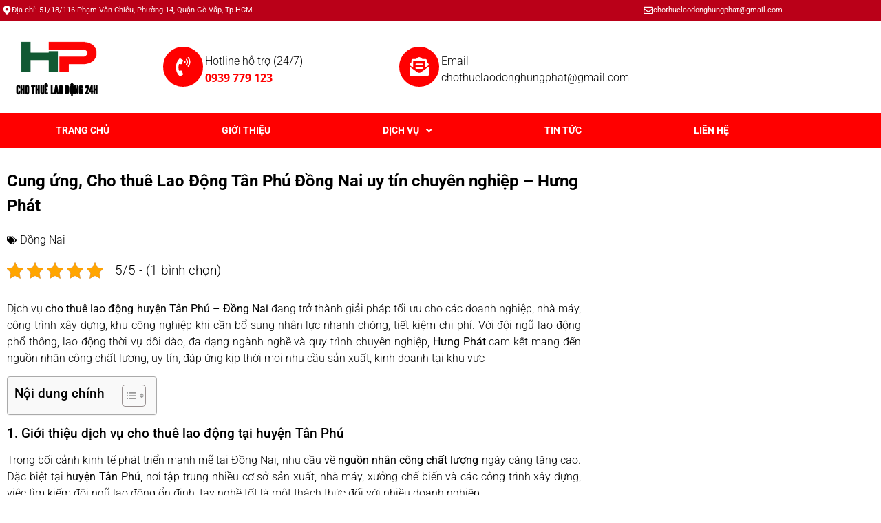

--- FILE ---
content_type: text/html; charset=UTF-8
request_url: https://chothuelaodong24h.vn/cung-ung-lao-dong-huyen-tan-phu/
body_size: 33582
content:
<!DOCTYPE html>
<html lang="vi" prefix="og: https://ogp.me/ns#">
<head>
	<meta charset="UTF-8" />
	<meta name="viewport" content="width=device-width, initial-scale=1" />
	<link rel="profile" href="https://gmpg.org/xfn/11" />
	<link rel="pingback" href="https://chothuelaodong24h.vn/xmlrpc.php" />
		<style>img:is([sizes="auto" i], [sizes^="auto," i]) { contain-intrinsic-size: 3000px 1500px }</style>
	
<!-- Tối ưu hóa công cụ tìm kiếm bởi Rank Math - https://rankmath.com/ -->
<title>Cung ứng, Cho thuê Lao Động Tân Phú Đồng Nai uy tín chuyên nghiệp - Hưng Phát</title>
<meta name="description" content="Để đáp ứng nhu cầu nhân lực đa dạng của doanh nghiệp, Hưng Phát cung cấp nhiều loại hình cung ứng lao động huyện Tân Phú, phù hợp cho từng lĩnh vực sản xuất,"/>
<meta name="robots" content="follow, index, max-snippet:-1, max-video-preview:-1, max-image-preview:large"/>
<link rel="canonical" href="https://chothuelaodong24h.vn/cung-ung-lao-dong-huyen-tan-phu/" />
<meta property="og:locale" content="vi_VN" />
<meta property="og:type" content="article" />
<meta property="og:title" content="Cung ứng, Cho thuê Lao Động Tân Phú Đồng Nai uy tín chuyên nghiệp - Hưng Phát" />
<meta property="og:description" content="Để đáp ứng nhu cầu nhân lực đa dạng của doanh nghiệp, Hưng Phát cung cấp nhiều loại hình cung ứng lao động huyện Tân Phú, phù hợp cho từng lĩnh vực sản xuất," />
<meta property="og:url" content="https://chothuelaodong24h.vn/cung-ung-lao-dong-huyen-tan-phu/" />
<meta property="og:site_name" content="Cho thuê lao động" />
<meta property="article:section" content="Đồng Nai" />
<meta property="og:updated_time" content="2025-08-18T16:23:29+07:00" />
<meta property="og:image" content="https://chothuelaodong24h.vn/wp-content/uploads/2021/02/Cho-thue-lao-dong-tan-phu-dong-nai.jpg" />
<meta property="og:image:secure_url" content="https://chothuelaodong24h.vn/wp-content/uploads/2021/02/Cho-thue-lao-dong-tan-phu-dong-nai.jpg" />
<meta property="og:image:width" content="1080" />
<meta property="og:image:height" content="810" />
<meta property="og:image:alt" content="Cung ứng, Cho thuê Lao Động Tân Phú Đồng Nai uy tín chuyên nghiệp - Hưng Phát" />
<meta property="og:image:type" content="image/jpeg" />
<meta property="article:published_time" content="2021-02-19T17:09:01+07:00" />
<meta property="article:modified_time" content="2025-08-18T16:23:29+07:00" />
<meta name="twitter:card" content="summary_large_image" />
<meta name="twitter:title" content="Cung ứng, Cho thuê Lao Động Tân Phú Đồng Nai uy tín chuyên nghiệp - Hưng Phát" />
<meta name="twitter:description" content="Để đáp ứng nhu cầu nhân lực đa dạng của doanh nghiệp, Hưng Phát cung cấp nhiều loại hình cung ứng lao động huyện Tân Phú, phù hợp cho từng lĩnh vực sản xuất," />
<meta name="twitter:image" content="https://chothuelaodong24h.vn/wp-content/uploads/2021/02/Cho-thue-lao-dong-tan-phu-dong-nai.jpg" />
<meta name="twitter:label1" content="Được viết bởi" />
<meta name="twitter:data1" content="seoquynh" />
<meta name="twitter:label2" content="Thời gian để đọc" />
<meta name="twitter:data2" content="9 phút" />
<script type="application/ld+json" class="rank-math-schema">{"@context":"https://schema.org","@graph":[{"@type":["Person","Organization"],"@id":"https://chothuelaodong24h.vn/#person","name":"Cho thu\u00ea lao \u0111\u1ed9ng 24h","logo":{"@type":"ImageObject","@id":"https://chothuelaodong24h.vn/#logo","url":"https://chothuelaodong24h.vn/wp-content/uploads/2023/11/chothuelaodong24h-112.112.png","contentUrl":"https://chothuelaodong24h.vn/wp-content/uploads/2023/11/chothuelaodong24h-112.112.png","caption":"Cho thu\u00ea lao \u0111\u1ed9ng","inLanguage":"vi","width":"112","height":"112"},"image":{"@type":"ImageObject","@id":"https://chothuelaodong24h.vn/#logo","url":"https://chothuelaodong24h.vn/wp-content/uploads/2023/11/chothuelaodong24h-112.112.png","contentUrl":"https://chothuelaodong24h.vn/wp-content/uploads/2023/11/chothuelaodong24h-112.112.png","caption":"Cho thu\u00ea lao \u0111\u1ed9ng","inLanguage":"vi","width":"112","height":"112"}},{"@type":"WebSite","@id":"https://chothuelaodong24h.vn/#website","url":"https://chothuelaodong24h.vn","name":"Cho thu\u00ea lao \u0111\u1ed9ng","alternateName":"Cho thu\u00ea lao \u0111\u1ed9ng","publisher":{"@id":"https://chothuelaodong24h.vn/#person"},"inLanguage":"vi"},{"@type":"ImageObject","@id":"https://chothuelaodong24h.vn/wp-content/uploads/2021/02/Cho-thue-lao-dong-tan-phu-dong-nai.jpg","url":"https://chothuelaodong24h.vn/wp-content/uploads/2021/02/Cho-thue-lao-dong-tan-phu-dong-nai.jpg","width":"1080","height":"810","caption":"Cung \u01b0\u0301ng, Cho thu\u00ea Lao \u0110\u1ed9ng T\u00e2n Ph\u00fa \u0110\u1ed3ng Nai uy t\u00edn chuy\u00ean nghi\u1ec7p - H\u01b0ng Ph\u00e1t","inLanguage":"vi"},{"@type":"BreadcrumbList","@id":"https://chothuelaodong24h.vn/cung-ung-lao-dong-huyen-tan-phu/#breadcrumb","itemListElement":[{"@type":"ListItem","position":"1","item":{"@id":"https://chothuelaodong24h.vn","name":"Home"}},{"@type":"ListItem","position":"2","item":{"@id":"https://chothuelaodong24h.vn/cung-ung-lao-dong/dong-nai/","name":"\u0110\u1ed3ng Nai"}},{"@type":"ListItem","position":"3","item":{"@id":"https://chothuelaodong24h.vn/cung-ung-lao-dong-huyen-tan-phu/","name":"Cung \u01b0\u0301ng, Cho thu\u00ea Lao \u0110\u1ed9ng T\u00e2n Ph\u00fa \u0110\u1ed3ng Nai uy t\u00edn chuy\u00ean nghi\u1ec7p &#8211; H\u01b0ng Ph\u00e1t"}}]},{"@type":"WebPage","@id":"https://chothuelaodong24h.vn/cung-ung-lao-dong-huyen-tan-phu/#webpage","url":"https://chothuelaodong24h.vn/cung-ung-lao-dong-huyen-tan-phu/","name":"Cung \u01b0\u0301ng, Cho thu\u00ea Lao \u0110\u1ed9ng T\u00e2n Ph\u00fa \u0110\u1ed3ng Nai uy t\u00edn chuy\u00ean nghi\u1ec7p - H\u01b0ng Ph\u00e1t","datePublished":"2021-02-19T17:09:01+07:00","dateModified":"2025-08-18T16:23:29+07:00","isPartOf":{"@id":"https://chothuelaodong24h.vn/#website"},"primaryImageOfPage":{"@id":"https://chothuelaodong24h.vn/wp-content/uploads/2021/02/Cho-thue-lao-dong-tan-phu-dong-nai.jpg"},"inLanguage":"vi","breadcrumb":{"@id":"https://chothuelaodong24h.vn/cung-ung-lao-dong-huyen-tan-phu/#breadcrumb"}},{"@type":"Person","@id":"https://chothuelaodong24h.vn/cung-ung-lao-dong-huyen-tan-phu/#author","name":"seoquynh","image":{"@type":"ImageObject","@id":"https://secure.gravatar.com/avatar/2a74c6f42fb1dd2f686ab03c464360e815c3c4e4f73f986c7f2440eceac55db1?s=96&amp;d=mm&amp;r=g","url":"https://secure.gravatar.com/avatar/2a74c6f42fb1dd2f686ab03c464360e815c3c4e4f73f986c7f2440eceac55db1?s=96&amp;d=mm&amp;r=g","caption":"seoquynh","inLanguage":"vi"},"sameAs":["https://chothuelaodong24h.vn/"]},{"@type":"Article","headline":"Cung \u01b0\u0301ng, Cho thu\u00ea Lao \u0110\u1ed9ng T\u00e2n Ph\u00fa \u0110\u1ed3ng Nai uy t\u00edn chuy\u00ean nghi\u1ec7p - H\u01b0ng Ph\u00e1t","keywords":"Cung \u01b0\u0301ng,Cho thu\u00ea Lao \u0110\u1ed9ng T\u00e2n Ph\u00fa \u0110\u1ed3ng Nai","datePublished":"2021-02-19T17:09:01+07:00","dateModified":"2025-08-18T16:23:29+07:00","articleSection":"\u0110\u1ed3ng Nai","author":{"@id":"https://chothuelaodong24h.vn/cung-ung-lao-dong-huyen-tan-phu/#author","name":"seoquynh"},"publisher":{"@id":"https://chothuelaodong24h.vn/#person"},"description":"\u0110\u1ec3 \u0111\u00e1p \u1ee9ng nhu c\u1ea7u nh\u00e2n l\u1ef1c \u0111a d\u1ea1ng c\u1ee7a doanh nghi\u1ec7p, H\u01b0ng Ph\u00e1t cung c\u1ea5p nhi\u1ec1u lo\u1ea1i h\u00ecnh cung \u01b0\u0301ng lao \u0111\u1ed9ng huy\u1ec7n T\u00e2n Ph\u00fa, ph\u00f9 h\u1ee3p cho t\u1eebng l\u0129nh v\u1ef1c s\u1ea3n xu\u1ea5t,","name":"Cung \u01b0\u0301ng, Cho thu\u00ea Lao \u0110\u1ed9ng T\u00e2n Ph\u00fa \u0110\u1ed3ng Nai uy t\u00edn chuy\u00ean nghi\u1ec7p - H\u01b0ng Ph\u00e1t","@id":"https://chothuelaodong24h.vn/cung-ung-lao-dong-huyen-tan-phu/#richSnippet","isPartOf":{"@id":"https://chothuelaodong24h.vn/cung-ung-lao-dong-huyen-tan-phu/#webpage"},"image":{"@id":"https://chothuelaodong24h.vn/wp-content/uploads/2021/02/Cho-thue-lao-dong-tan-phu-dong-nai.jpg"},"inLanguage":"vi","mainEntityOfPage":{"@id":"https://chothuelaodong24h.vn/cung-ung-lao-dong-huyen-tan-phu/#webpage"}}]}</script>
<!-- /Plugin SEO WordPress Rank Math -->

<script>
window._wpemojiSettings = {"baseUrl":"https:\/\/s.w.org\/images\/core\/emoji\/16.0.1\/72x72\/","ext":".png","svgUrl":"https:\/\/s.w.org\/images\/core\/emoji\/16.0.1\/svg\/","svgExt":".svg","source":{"concatemoji":"https:\/\/chothuelaodong24h.vn\/wp-includes\/js\/wp-emoji-release.min.js?ver=c3de69ab0502b6d514b7c6e000e97be7"}};
/*! This file is auto-generated */
!function(s,n){var o,i,e;function c(e){try{var t={supportTests:e,timestamp:(new Date).valueOf()};sessionStorage.setItem(o,JSON.stringify(t))}catch(e){}}function p(e,t,n){e.clearRect(0,0,e.canvas.width,e.canvas.height),e.fillText(t,0,0);var t=new Uint32Array(e.getImageData(0,0,e.canvas.width,e.canvas.height).data),a=(e.clearRect(0,0,e.canvas.width,e.canvas.height),e.fillText(n,0,0),new Uint32Array(e.getImageData(0,0,e.canvas.width,e.canvas.height).data));return t.every(function(e,t){return e===a[t]})}function u(e,t){e.clearRect(0,0,e.canvas.width,e.canvas.height),e.fillText(t,0,0);for(var n=e.getImageData(16,16,1,1),a=0;a<n.data.length;a++)if(0!==n.data[a])return!1;return!0}function f(e,t,n,a){switch(t){case"flag":return n(e,"\ud83c\udff3\ufe0f\u200d\u26a7\ufe0f","\ud83c\udff3\ufe0f\u200b\u26a7\ufe0f")?!1:!n(e,"\ud83c\udde8\ud83c\uddf6","\ud83c\udde8\u200b\ud83c\uddf6")&&!n(e,"\ud83c\udff4\udb40\udc67\udb40\udc62\udb40\udc65\udb40\udc6e\udb40\udc67\udb40\udc7f","\ud83c\udff4\u200b\udb40\udc67\u200b\udb40\udc62\u200b\udb40\udc65\u200b\udb40\udc6e\u200b\udb40\udc67\u200b\udb40\udc7f");case"emoji":return!a(e,"\ud83e\udedf")}return!1}function g(e,t,n,a){var r="undefined"!=typeof WorkerGlobalScope&&self instanceof WorkerGlobalScope?new OffscreenCanvas(300,150):s.createElement("canvas"),o=r.getContext("2d",{willReadFrequently:!0}),i=(o.textBaseline="top",o.font="600 32px Arial",{});return e.forEach(function(e){i[e]=t(o,e,n,a)}),i}function t(e){var t=s.createElement("script");t.src=e,t.defer=!0,s.head.appendChild(t)}"undefined"!=typeof Promise&&(o="wpEmojiSettingsSupports",i=["flag","emoji"],n.supports={everything:!0,everythingExceptFlag:!0},e=new Promise(function(e){s.addEventListener("DOMContentLoaded",e,{once:!0})}),new Promise(function(t){var n=function(){try{var e=JSON.parse(sessionStorage.getItem(o));if("object"==typeof e&&"number"==typeof e.timestamp&&(new Date).valueOf()<e.timestamp+604800&&"object"==typeof e.supportTests)return e.supportTests}catch(e){}return null}();if(!n){if("undefined"!=typeof Worker&&"undefined"!=typeof OffscreenCanvas&&"undefined"!=typeof URL&&URL.createObjectURL&&"undefined"!=typeof Blob)try{var e="postMessage("+g.toString()+"("+[JSON.stringify(i),f.toString(),p.toString(),u.toString()].join(",")+"));",a=new Blob([e],{type:"text/javascript"}),r=new Worker(URL.createObjectURL(a),{name:"wpTestEmojiSupports"});return void(r.onmessage=function(e){c(n=e.data),r.terminate(),t(n)})}catch(e){}c(n=g(i,f,p,u))}t(n)}).then(function(e){for(var t in e)n.supports[t]=e[t],n.supports.everything=n.supports.everything&&n.supports[t],"flag"!==t&&(n.supports.everythingExceptFlag=n.supports.everythingExceptFlag&&n.supports[t]);n.supports.everythingExceptFlag=n.supports.everythingExceptFlag&&!n.supports.flag,n.DOMReady=!1,n.readyCallback=function(){n.DOMReady=!0}}).then(function(){return e}).then(function(){var e;n.supports.everything||(n.readyCallback(),(e=n.source||{}).concatemoji?t(e.concatemoji):e.wpemoji&&e.twemoji&&(t(e.twemoji),t(e.wpemoji)))}))}((window,document),window._wpemojiSettings);
</script>
<link rel='stylesheet' id='hfe-widgets-style-css' href='https://chothuelaodong24h.vn/wp-content/plugins/header-footer-elementor/inc/widgets-css/frontend.css?ver=2.7.0' media='all' />
<style id='wp-emoji-styles-inline-css'>

	img.wp-smiley, img.emoji {
		display: inline !important;
		border: none !important;
		box-shadow: none !important;
		height: 1em !important;
		width: 1em !important;
		margin: 0 0.07em !important;
		vertical-align: -0.1em !important;
		background: none !important;
		padding: 0 !important;
	}
</style>
<link rel='stylesheet' id='wp-block-library-css' href='https://chothuelaodong24h.vn/wp-includes/css/dist/block-library/style.min.css?ver=c3de69ab0502b6d514b7c6e000e97be7' media='all' />
<style id='classic-theme-styles-inline-css'>
/*! This file is auto-generated */
.wp-block-button__link{color:#fff;background-color:#32373c;border-radius:9999px;box-shadow:none;text-decoration:none;padding:calc(.667em + 2px) calc(1.333em + 2px);font-size:1.125em}.wp-block-file__button{background:#32373c;color:#fff;text-decoration:none}
</style>
<style id='global-styles-inline-css'>
:root{--wp--preset--aspect-ratio--square: 1;--wp--preset--aspect-ratio--4-3: 4/3;--wp--preset--aspect-ratio--3-4: 3/4;--wp--preset--aspect-ratio--3-2: 3/2;--wp--preset--aspect-ratio--2-3: 2/3;--wp--preset--aspect-ratio--16-9: 16/9;--wp--preset--aspect-ratio--9-16: 9/16;--wp--preset--color--black: #000000;--wp--preset--color--cyan-bluish-gray: #abb8c3;--wp--preset--color--white: #ffffff;--wp--preset--color--pale-pink: #f78da7;--wp--preset--color--vivid-red: #cf2e2e;--wp--preset--color--luminous-vivid-orange: #ff6900;--wp--preset--color--luminous-vivid-amber: #fcb900;--wp--preset--color--light-green-cyan: #7bdcb5;--wp--preset--color--vivid-green-cyan: #00d084;--wp--preset--color--pale-cyan-blue: #8ed1fc;--wp--preset--color--vivid-cyan-blue: #0693e3;--wp--preset--color--vivid-purple: #9b51e0;--wp--preset--gradient--vivid-cyan-blue-to-vivid-purple: linear-gradient(135deg,rgba(6,147,227,1) 0%,rgb(155,81,224) 100%);--wp--preset--gradient--light-green-cyan-to-vivid-green-cyan: linear-gradient(135deg,rgb(122,220,180) 0%,rgb(0,208,130) 100%);--wp--preset--gradient--luminous-vivid-amber-to-luminous-vivid-orange: linear-gradient(135deg,rgba(252,185,0,1) 0%,rgba(255,105,0,1) 100%);--wp--preset--gradient--luminous-vivid-orange-to-vivid-red: linear-gradient(135deg,rgba(255,105,0,1) 0%,rgb(207,46,46) 100%);--wp--preset--gradient--very-light-gray-to-cyan-bluish-gray: linear-gradient(135deg,rgb(238,238,238) 0%,rgb(169,184,195) 100%);--wp--preset--gradient--cool-to-warm-spectrum: linear-gradient(135deg,rgb(74,234,220) 0%,rgb(151,120,209) 20%,rgb(207,42,186) 40%,rgb(238,44,130) 60%,rgb(251,105,98) 80%,rgb(254,248,76) 100%);--wp--preset--gradient--blush-light-purple: linear-gradient(135deg,rgb(255,206,236) 0%,rgb(152,150,240) 100%);--wp--preset--gradient--blush-bordeaux: linear-gradient(135deg,rgb(254,205,165) 0%,rgb(254,45,45) 50%,rgb(107,0,62) 100%);--wp--preset--gradient--luminous-dusk: linear-gradient(135deg,rgb(255,203,112) 0%,rgb(199,81,192) 50%,rgb(65,88,208) 100%);--wp--preset--gradient--pale-ocean: linear-gradient(135deg,rgb(255,245,203) 0%,rgb(182,227,212) 50%,rgb(51,167,181) 100%);--wp--preset--gradient--electric-grass: linear-gradient(135deg,rgb(202,248,128) 0%,rgb(113,206,126) 100%);--wp--preset--gradient--midnight: linear-gradient(135deg,rgb(2,3,129) 0%,rgb(40,116,252) 100%);--wp--preset--font-size--small: 13px;--wp--preset--font-size--medium: 20px;--wp--preset--font-size--large: 36px;--wp--preset--font-size--x-large: 42px;--wp--preset--spacing--20: 0.44rem;--wp--preset--spacing--30: 0.67rem;--wp--preset--spacing--40: 1rem;--wp--preset--spacing--50: 1.5rem;--wp--preset--spacing--60: 2.25rem;--wp--preset--spacing--70: 3.38rem;--wp--preset--spacing--80: 5.06rem;--wp--preset--shadow--natural: 6px 6px 9px rgba(0, 0, 0, 0.2);--wp--preset--shadow--deep: 12px 12px 50px rgba(0, 0, 0, 0.4);--wp--preset--shadow--sharp: 6px 6px 0px rgba(0, 0, 0, 0.2);--wp--preset--shadow--outlined: 6px 6px 0px -3px rgba(255, 255, 255, 1), 6px 6px rgba(0, 0, 0, 1);--wp--preset--shadow--crisp: 6px 6px 0px rgba(0, 0, 0, 1);}:where(.is-layout-flex){gap: 0.5em;}:where(.is-layout-grid){gap: 0.5em;}body .is-layout-flex{display: flex;}.is-layout-flex{flex-wrap: wrap;align-items: center;}.is-layout-flex > :is(*, div){margin: 0;}body .is-layout-grid{display: grid;}.is-layout-grid > :is(*, div){margin: 0;}:where(.wp-block-columns.is-layout-flex){gap: 2em;}:where(.wp-block-columns.is-layout-grid){gap: 2em;}:where(.wp-block-post-template.is-layout-flex){gap: 1.25em;}:where(.wp-block-post-template.is-layout-grid){gap: 1.25em;}.has-black-color{color: var(--wp--preset--color--black) !important;}.has-cyan-bluish-gray-color{color: var(--wp--preset--color--cyan-bluish-gray) !important;}.has-white-color{color: var(--wp--preset--color--white) !important;}.has-pale-pink-color{color: var(--wp--preset--color--pale-pink) !important;}.has-vivid-red-color{color: var(--wp--preset--color--vivid-red) !important;}.has-luminous-vivid-orange-color{color: var(--wp--preset--color--luminous-vivid-orange) !important;}.has-luminous-vivid-amber-color{color: var(--wp--preset--color--luminous-vivid-amber) !important;}.has-light-green-cyan-color{color: var(--wp--preset--color--light-green-cyan) !important;}.has-vivid-green-cyan-color{color: var(--wp--preset--color--vivid-green-cyan) !important;}.has-pale-cyan-blue-color{color: var(--wp--preset--color--pale-cyan-blue) !important;}.has-vivid-cyan-blue-color{color: var(--wp--preset--color--vivid-cyan-blue) !important;}.has-vivid-purple-color{color: var(--wp--preset--color--vivid-purple) !important;}.has-black-background-color{background-color: var(--wp--preset--color--black) !important;}.has-cyan-bluish-gray-background-color{background-color: var(--wp--preset--color--cyan-bluish-gray) !important;}.has-white-background-color{background-color: var(--wp--preset--color--white) !important;}.has-pale-pink-background-color{background-color: var(--wp--preset--color--pale-pink) !important;}.has-vivid-red-background-color{background-color: var(--wp--preset--color--vivid-red) !important;}.has-luminous-vivid-orange-background-color{background-color: var(--wp--preset--color--luminous-vivid-orange) !important;}.has-luminous-vivid-amber-background-color{background-color: var(--wp--preset--color--luminous-vivid-amber) !important;}.has-light-green-cyan-background-color{background-color: var(--wp--preset--color--light-green-cyan) !important;}.has-vivid-green-cyan-background-color{background-color: var(--wp--preset--color--vivid-green-cyan) !important;}.has-pale-cyan-blue-background-color{background-color: var(--wp--preset--color--pale-cyan-blue) !important;}.has-vivid-cyan-blue-background-color{background-color: var(--wp--preset--color--vivid-cyan-blue) !important;}.has-vivid-purple-background-color{background-color: var(--wp--preset--color--vivid-purple) !important;}.has-black-border-color{border-color: var(--wp--preset--color--black) !important;}.has-cyan-bluish-gray-border-color{border-color: var(--wp--preset--color--cyan-bluish-gray) !important;}.has-white-border-color{border-color: var(--wp--preset--color--white) !important;}.has-pale-pink-border-color{border-color: var(--wp--preset--color--pale-pink) !important;}.has-vivid-red-border-color{border-color: var(--wp--preset--color--vivid-red) !important;}.has-luminous-vivid-orange-border-color{border-color: var(--wp--preset--color--luminous-vivid-orange) !important;}.has-luminous-vivid-amber-border-color{border-color: var(--wp--preset--color--luminous-vivid-amber) !important;}.has-light-green-cyan-border-color{border-color: var(--wp--preset--color--light-green-cyan) !important;}.has-vivid-green-cyan-border-color{border-color: var(--wp--preset--color--vivid-green-cyan) !important;}.has-pale-cyan-blue-border-color{border-color: var(--wp--preset--color--pale-cyan-blue) !important;}.has-vivid-cyan-blue-border-color{border-color: var(--wp--preset--color--vivid-cyan-blue) !important;}.has-vivid-purple-border-color{border-color: var(--wp--preset--color--vivid-purple) !important;}.has-vivid-cyan-blue-to-vivid-purple-gradient-background{background: var(--wp--preset--gradient--vivid-cyan-blue-to-vivid-purple) !important;}.has-light-green-cyan-to-vivid-green-cyan-gradient-background{background: var(--wp--preset--gradient--light-green-cyan-to-vivid-green-cyan) !important;}.has-luminous-vivid-amber-to-luminous-vivid-orange-gradient-background{background: var(--wp--preset--gradient--luminous-vivid-amber-to-luminous-vivid-orange) !important;}.has-luminous-vivid-orange-to-vivid-red-gradient-background{background: var(--wp--preset--gradient--luminous-vivid-orange-to-vivid-red) !important;}.has-very-light-gray-to-cyan-bluish-gray-gradient-background{background: var(--wp--preset--gradient--very-light-gray-to-cyan-bluish-gray) !important;}.has-cool-to-warm-spectrum-gradient-background{background: var(--wp--preset--gradient--cool-to-warm-spectrum) !important;}.has-blush-light-purple-gradient-background{background: var(--wp--preset--gradient--blush-light-purple) !important;}.has-blush-bordeaux-gradient-background{background: var(--wp--preset--gradient--blush-bordeaux) !important;}.has-luminous-dusk-gradient-background{background: var(--wp--preset--gradient--luminous-dusk) !important;}.has-pale-ocean-gradient-background{background: var(--wp--preset--gradient--pale-ocean) !important;}.has-electric-grass-gradient-background{background: var(--wp--preset--gradient--electric-grass) !important;}.has-midnight-gradient-background{background: var(--wp--preset--gradient--midnight) !important;}.has-small-font-size{font-size: var(--wp--preset--font-size--small) !important;}.has-medium-font-size{font-size: var(--wp--preset--font-size--medium) !important;}.has-large-font-size{font-size: var(--wp--preset--font-size--large) !important;}.has-x-large-font-size{font-size: var(--wp--preset--font-size--x-large) !important;}
:where(.wp-block-post-template.is-layout-flex){gap: 1.25em;}:where(.wp-block-post-template.is-layout-grid){gap: 1.25em;}
:where(.wp-block-columns.is-layout-flex){gap: 2em;}:where(.wp-block-columns.is-layout-grid){gap: 2em;}
:root :where(.wp-block-pullquote){font-size: 1.5em;line-height: 1.6;}
</style>
<link rel='stylesheet' id='contact-form-7-css' href='https://chothuelaodong24h.vn/wp-content/plugins/contact-form-7/includes/css/styles.css?ver=6.1.4' media='all' />
<link rel='stylesheet' id='kk-star-ratings-css' href='https://chothuelaodong24h.vn/wp-content/plugins/kk-star-ratings/src/core/public/css/kk-star-ratings.min.css?ver=5.4.10.3' media='all' />
<link rel='stylesheet' id='ez-toc-css' href='https://chothuelaodong24h.vn/wp-content/plugins/easy-table-of-contents/assets/css/screen.min.css?ver=2.0.79.2' media='all' />
<style id='ez-toc-inline-css'>
div#ez-toc-container .ez-toc-title {font-size: 120%;}div#ez-toc-container .ez-toc-title {font-weight: 500;}div#ez-toc-container ul li , div#ez-toc-container ul li a {font-size: 95%;}div#ez-toc-container ul li , div#ez-toc-container ul li a {font-weight: 500;}div#ez-toc-container nav ul ul li {font-size: 90%;}.ez-toc-box-title {font-weight: bold; margin-bottom: 10px; text-align: center; text-transform: uppercase; letter-spacing: 1px; color: #666; padding-bottom: 5px;position:absolute;top:-4%;left:5%;background-color: inherit;transition: top 0.3s ease;}.ez-toc-box-title.toc-closed {top:-25%;}
.ez-toc-container-direction {direction: ltr;}.ez-toc-counter ul{counter-reset: item ;}.ez-toc-counter nav ul li a::before {content: counters(item, '.', decimal) '. ';display: inline-block;counter-increment: item;flex-grow: 0;flex-shrink: 0;margin-right: .2em; float: left; }.ez-toc-widget-direction {direction: ltr;}.ez-toc-widget-container ul{counter-reset: item ;}.ez-toc-widget-container nav ul li a::before {content: counters(item, '.', decimal) '. ';display: inline-block;counter-increment: item;flex-grow: 0;flex-shrink: 0;margin-right: .2em; float: left; }
</style>
<link rel='stylesheet' id='hfe-style-css' href='https://chothuelaodong24h.vn/wp-content/plugins/header-footer-elementor/assets/css/header-footer-elementor.css?ver=2.7.0' media='all' />
<link rel='stylesheet' id='elementor-frontend-css' href='https://chothuelaodong24h.vn/wp-content/plugins/elementor/assets/css/frontend.min.css?ver=3.34.4' media='all' />
<link rel='stylesheet' id='elementor-post-5684-css' href='https://chothuelaodong24h.vn/wp-content/uploads/elementor/css/post-5684.css?ver=1769724584' media='all' />
<link rel='stylesheet' id='elementor-pro-css' href='https://chothuelaodong24h.vn/wp-content/plugins/elementor-pro/assets/css/frontend.min.css?ver=3.20.0' media='all' />
<link rel='stylesheet' id='elementor-post-5770-css' href='https://chothuelaodong24h.vn/wp-content/uploads/elementor/css/post-5770.css?ver=1769724585' media='all' />
<link rel='stylesheet' id='elementor-post-5765-css' href='https://chothuelaodong24h.vn/wp-content/uploads/elementor/css/post-5765.css?ver=1769724585' media='all' />
<link rel='stylesheet' id='qi-addons-for-elementor-grid-style-css' href='https://chothuelaodong24h.vn/wp-content/plugins/qi-addons-for-elementor/assets/css/grid.min.css?ver=1.9.5' media='all' />
<link rel='stylesheet' id='qi-addons-for-elementor-helper-parts-style-css' href='https://chothuelaodong24h.vn/wp-content/plugins/qi-addons-for-elementor/assets/css/helper-parts.min.css?ver=1.9.5' media='all' />
<link rel='stylesheet' id='qi-addons-for-elementor-style-css' href='https://chothuelaodong24h.vn/wp-content/plugins/qi-addons-for-elementor/assets/css/main.min.css?ver=1.9.5' media='all' />
<link rel='stylesheet' id='hello-elementor-css' href='https://chothuelaodong24h.vn/wp-content/themes/hello-elementor/style.min.css?ver=3.0.0' media='all' />
<link rel='stylesheet' id='hello-elementor-theme-style-css' href='https://chothuelaodong24h.vn/wp-content/themes/hello-elementor/theme.min.css?ver=3.0.0' media='all' />
<link rel='stylesheet' id='hello-elementor-header-footer-css' href='https://chothuelaodong24h.vn/wp-content/themes/hello-elementor/header-footer.min.css?ver=3.0.0' media='all' />
<link rel='stylesheet' id='elementor-post-5686-css' href='https://chothuelaodong24h.vn/wp-content/uploads/elementor/css/post-5686.css?ver=1769724961' media='all' />
<link rel='stylesheet' id='swiper-css' href='https://chothuelaodong24h.vn/wp-content/plugins/qi-addons-for-elementor/assets/plugins/swiper/8.4.5/swiper.min.css?ver=8.4.5' media='all' />
<link rel='stylesheet' id='hfe-elementor-icons-css' href='https://chothuelaodong24h.vn/wp-content/plugins/elementor/assets/lib/eicons/css/elementor-icons.min.css?ver=5.34.0' media='all' />
<link rel='stylesheet' id='hfe-icons-list-css' href='https://chothuelaodong24h.vn/wp-content/plugins/elementor/assets/css/widget-icon-list.min.css?ver=3.24.3' media='all' />
<link rel='stylesheet' id='hfe-social-icons-css' href='https://chothuelaodong24h.vn/wp-content/plugins/elementor/assets/css/widget-social-icons.min.css?ver=3.24.0' media='all' />
<link rel='stylesheet' id='hfe-social-share-icons-brands-css' href='https://chothuelaodong24h.vn/wp-content/plugins/elementor/assets/lib/font-awesome/css/brands.css?ver=5.15.3' media='all' />
<link rel='stylesheet' id='hfe-social-share-icons-fontawesome-css' href='https://chothuelaodong24h.vn/wp-content/plugins/elementor/assets/lib/font-awesome/css/fontawesome.css?ver=5.15.3' media='all' />
<link rel='stylesheet' id='hfe-nav-menu-icons-css' href='https://chothuelaodong24h.vn/wp-content/plugins/elementor/assets/lib/font-awesome/css/solid.css?ver=5.15.3' media='all' />
<link rel='stylesheet' id='hfe-widget-blockquote-css' href='https://chothuelaodong24h.vn/wp-content/plugins/elementor-pro/assets/css/widget-blockquote.min.css?ver=3.25.0' media='all' />
<link rel='stylesheet' id='hfe-mega-menu-css' href='https://chothuelaodong24h.vn/wp-content/plugins/elementor-pro/assets/css/widget-mega-menu.min.css?ver=3.26.2' media='all' />
<link rel='stylesheet' id='hfe-nav-menu-widget-css' href='https://chothuelaodong24h.vn/wp-content/plugins/elementor-pro/assets/css/widget-nav-menu.min.css?ver=3.26.0' media='all' />
<link rel='stylesheet' id='ekit-widget-styles-css' href='https://chothuelaodong24h.vn/wp-content/plugins/elementskit-lite/widgets/init/assets/css/widget-styles.css?ver=3.7.8' media='all' />
<link rel='stylesheet' id='ekit-responsive-css' href='https://chothuelaodong24h.vn/wp-content/plugins/elementskit-lite/widgets/init/assets/css/responsive.css?ver=3.7.8' media='all' />
<link rel='stylesheet' id='eael-general-css' href='https://chothuelaodong24h.vn/wp-content/plugins/essential-addons-for-elementor-lite/assets/front-end/css/view/general.min.css?ver=6.1.15' media='all' />
<link rel='stylesheet' id='elementor-gf-local-roboto-css' href='https://chothuelaodong24h.vn/wp-content/uploads/elementor/google-fonts/css/roboto.css?ver=1748600263' media='all' />
<link rel='stylesheet' id='elementor-gf-local-leaguegothic-css' href='https://chothuelaodong24h.vn/wp-content/uploads/elementor/google-fonts/css/leaguegothic.css?ver=1748600265' media='all' />
<link rel='stylesheet' id='elementor-gf-local-opensans-css' href='https://chothuelaodong24h.vn/wp-content/uploads/elementor/google-fonts/css/opensans.css?ver=1748600308' media='all' />
<script src="https://chothuelaodong24h.vn/wp-includes/js/jquery/jquery.min.js?ver=3.7.1" id="jquery-core-js"></script>
<script src="https://chothuelaodong24h.vn/wp-includes/js/jquery/jquery-migrate.min.js?ver=3.4.1" id="jquery-migrate-js"></script>
<script id="jquery-js-after">
!function($){"use strict";$(document).ready(function(){$(this).scrollTop()>100&&$(".hfe-scroll-to-top-wrap").removeClass("hfe-scroll-to-top-hide"),$(window).scroll(function(){$(this).scrollTop()<100?$(".hfe-scroll-to-top-wrap").fadeOut(300):$(".hfe-scroll-to-top-wrap").fadeIn(300)}),$(".hfe-scroll-to-top-wrap").on("click",function(){$("html, body").animate({scrollTop:0},300);return!1})})}(jQuery);
!function($){'use strict';$(document).ready(function(){var bar=$('.hfe-reading-progress-bar');if(!bar.length)return;$(window).on('scroll',function(){var s=$(window).scrollTop(),d=$(document).height()-$(window).height(),p=d? s/d*100:0;bar.css('width',p+'%')});});}(jQuery);
</script>
<link rel="https://api.w.org/" href="https://chothuelaodong24h.vn/wp-json/" /><link rel="alternate" title="JSON" type="application/json" href="https://chothuelaodong24h.vn/wp-json/wp/v2/posts/3803" /><link rel="EditURI" type="application/rsd+xml" title="RSD" href="https://chothuelaodong24h.vn/xmlrpc.php?rsd" />
<link rel="alternate" title="oNhúng (JSON)" type="application/json+oembed" href="https://chothuelaodong24h.vn/wp-json/oembed/1.0/embed?url=https%3A%2F%2Fchothuelaodong24h.vn%2Fcung-ung-lao-dong-huyen-tan-phu%2F" />
<link rel="alternate" title="oNhúng (XML)" type="text/xml+oembed" href="https://chothuelaodong24h.vn/wp-json/oembed/1.0/embed?url=https%3A%2F%2Fchothuelaodong24h.vn%2Fcung-ung-lao-dong-huyen-tan-phu%2F&#038;format=xml" />
<!-- Google tag (gtag.js) -->
<script async src="https://www.googletagmanager.com/gtag/js?id=G-WF98NKC36C"></script>
<script>
  window.dataLayer = window.dataLayer || [];
  function gtag(){dataLayer.push(arguments);}
  gtag('js', new Date());

  gtag('config', 'G-WF98NKC36C');
</script><script type="application/ld+json">{
    "@context": "https://schema.org/",
    "@type": "CreativeWorkSeries",
    "name": "Cung ứng, Cho thuê Lao Động Tân Phú Đồng Nai uy tín chuyên nghiệp - Hưng Phát",
    "aggregateRating": {
        "@type": "AggregateRating",
        "ratingValue": "5",
        "bestRating": "5",
        "ratingCount": "1"
    }
}</script><meta name="generator" content="Elementor 3.34.4; features: e_font_icon_svg, additional_custom_breakpoints; settings: css_print_method-external, google_font-enabled, font_display-swap">
			<style>
				.e-con.e-parent:nth-of-type(n+4):not(.e-lazyloaded):not(.e-no-lazyload),
				.e-con.e-parent:nth-of-type(n+4):not(.e-lazyloaded):not(.e-no-lazyload) * {
					background-image: none !important;
				}
				@media screen and (max-height: 1024px) {
					.e-con.e-parent:nth-of-type(n+3):not(.e-lazyloaded):not(.e-no-lazyload),
					.e-con.e-parent:nth-of-type(n+3):not(.e-lazyloaded):not(.e-no-lazyload) * {
						background-image: none !important;
					}
				}
				@media screen and (max-height: 640px) {
					.e-con.e-parent:nth-of-type(n+2):not(.e-lazyloaded):not(.e-no-lazyload),
					.e-con.e-parent:nth-of-type(n+2):not(.e-lazyloaded):not(.e-no-lazyload) * {
						background-image: none !important;
					}
				}
			</style>
			<link rel="icon" href="https://chothuelaodong24h.vn/wp-content/uploads/2021/02/cropped-chothuelaodong24h-32x32.png" sizes="32x32" />
<link rel="icon" href="https://chothuelaodong24h.vn/wp-content/uploads/2021/02/cropped-chothuelaodong24h-192x192.png" sizes="192x192" />
<link rel="apple-touch-icon" href="https://chothuelaodong24h.vn/wp-content/uploads/2021/02/cropped-chothuelaodong24h-180x180.png" />
<meta name="msapplication-TileImage" content="https://chothuelaodong24h.vn/wp-content/uploads/2021/02/cropped-chothuelaodong24h-270x270.png" />
		<style id="wp-custom-css">
			h1{font-size:16px}
h2{font-size:19px}
h3{font-size:16px}
h4{font-size:15px}
ol, ul{padding-left:16px}		</style>
		</head>

<body data-rsssl=1 class="wp-singular post-template-default single single-post postid-3803 single-format-standard wp-theme-hello-elementor ehf-header ehf-footer ehf-template-hello-elementor ehf-stylesheet-hello-elementor qodef-qi--no-touch qi-addons-for-elementor-1.9.5 elementor-default elementor-kit-5684 elementor-page-5686">
<div id="page" class="hfeed site">

		<header id="masthead" itemscope="itemscope" itemtype="https://schema.org/WPHeader">
			<p class="main-title bhf-hidden" itemprop="headline"><a href="https://chothuelaodong24h.vn" title="Hưng Phát" rel="home">Hưng Phát</a></p>
					<div data-elementor-type="wp-post" data-elementor-id="5770" class="elementor elementor-5770" data-elementor-post-type="elementor-hf">
						<section class="elementor-section elementor-top-section elementor-element elementor-element-15097bf4 elementor-hidden-mobile elementor-section-boxed elementor-section-height-default elementor-section-height-default" data-id="15097bf4" data-element_type="section" data-settings="{&quot;background_background&quot;:&quot;classic&quot;}">
						<div class="elementor-container elementor-column-gap-default">
					<div class="elementor-column elementor-col-100 elementor-top-column elementor-element elementor-element-5167c469" data-id="5167c469" data-element_type="column">
			<div class="elementor-widget-wrap elementor-element-populated">
						<div class="elementor-element elementor-element-32533e87 elementor-position-inline-start elementor-widget__width-auto elementor-view-default elementor-mobile-position-block-start elementor-widget elementor-widget-icon-box" data-id="32533e87" data-element_type="widget" data-widget_type="icon-box.default">
				<div class="elementor-widget-container">
							<div class="elementor-icon-box-wrapper">

						<div class="elementor-icon-box-icon">
				<span  class="elementor-icon">
				<svg aria-hidden="true" class="e-font-icon-svg e-fas-map-marker-alt" viewBox="0 0 384 512" xmlns="http://www.w3.org/2000/svg"><path d="M172.268 501.67C26.97 291.031 0 269.413 0 192 0 85.961 85.961 0 192 0s192 85.961 192 192c0 77.413-26.97 99.031-172.268 309.67-9.535 13.774-29.93 13.773-39.464 0zM192 272c44.183 0 80-35.817 80-80s-35.817-80-80-80-80 35.817-80 80 35.817 80 80 80z"></path></svg>				</span>
			</div>
			
						<div class="elementor-icon-box-content">

									<div class="elementor-icon-box-title">
						<span  >
							Địa chỉ: 51/18/116 Phạm Văn Chiêu, Phường 14, Quận Gò Vấp, Tp.HCM						</span>
					</div>
				
				
			</div>
			
		</div>
						</div>
				</div>
				<div class="elementor-element elementor-element-23023b3e elementor-position-inline-start elementor-widget__width-auto elementor-view-default elementor-mobile-position-block-start elementor-widget elementor-widget-icon-box" data-id="23023b3e" data-element_type="widget" data-widget_type="icon-box.default">
				<div class="elementor-widget-container">
							<div class="elementor-icon-box-wrapper">

						<div class="elementor-icon-box-icon">
				<span  class="elementor-icon">
				<svg aria-hidden="true" class="e-font-icon-svg e-far-envelope" viewBox="0 0 512 512" xmlns="http://www.w3.org/2000/svg"><path d="M464 64H48C21.49 64 0 85.49 0 112v288c0 26.51 21.49 48 48 48h416c26.51 0 48-21.49 48-48V112c0-26.51-21.49-48-48-48zm0 48v40.805c-22.422 18.259-58.168 46.651-134.587 106.49-16.841 13.247-50.201 45.072-73.413 44.701-23.208.375-56.579-31.459-73.413-44.701C106.18 199.465 70.425 171.067 48 152.805V112h416zM48 400V214.398c22.914 18.251 55.409 43.862 104.938 82.646 21.857 17.205 60.134 55.186 103.062 54.955 42.717.231 80.509-37.199 103.053-54.947 49.528-38.783 82.032-64.401 104.947-82.653V400H48z"></path></svg>				</span>
			</div>
			
						<div class="elementor-icon-box-content">

									<div class="elementor-icon-box-title">
						<span  >
							chothuelaodonghungphat@gmail.com						</span>
					</div>
				
				
			</div>
			
		</div>
						</div>
				</div>
					</div>
		</div>
					</div>
		</section>
				<section class="elementor-section elementor-top-section elementor-element elementor-element-12e8109a elementor-hidden-mobile elementor-section-boxed elementor-section-height-default elementor-section-height-default" data-id="12e8109a" data-element_type="section">
						<div class="elementor-container elementor-column-gap-default">
					<div class="elementor-column elementor-col-100 elementor-top-column elementor-element elementor-element-3e5b1559" data-id="3e5b1559" data-element_type="column">
			<div class="elementor-widget-wrap elementor-element-populated">
						<section class="elementor-section elementor-inner-section elementor-element elementor-element-7385443 elementor-section-content-middle elementor-section-boxed elementor-section-height-default elementor-section-height-default" data-id="7385443" data-element_type="section">
						<div class="elementor-container elementor-column-gap-default">
					<div class="elementor-column elementor-col-50 elementor-inner-column elementor-element elementor-element-3e58ca8b" data-id="3e58ca8b" data-element_type="column">
			<div class="elementor-widget-wrap elementor-element-populated">
						<div class="elementor-element elementor-element-72068f8a elementor-widget elementor-widget-image" data-id="72068f8a" data-element_type="widget" data-widget_type="image.default">
				<div class="elementor-widget-container">
																<a href="https://chothuelaodong24h.vn">
							<img loading="lazy" width="175" height="92" src="https://chothuelaodong24h.vn/wp-content/uploads/2025/05/logo-chothuelaodong24h-1.png" class="attachment-full size-full wp-image-5896" alt="Logo" />								</a>
															</div>
				</div>
				<div class="elementor-element elementor-element-71e6f59d elementor-widget elementor-widget-heading" data-id="71e6f59d" data-element_type="widget" data-widget_type="heading.default">
				<div class="elementor-widget-container">
					<div class="elementor-heading-title elementor-size-default">CHO THUÊ LAO ĐỘNG 24H</div>				</div>
				</div>
					</div>
		</div>
				<div class="elementor-column elementor-col-50 elementor-inner-column elementor-element elementor-element-16010a0c" data-id="16010a0c" data-element_type="column">
			<div class="elementor-widget-wrap elementor-element-populated">
						<div class="elementor-element elementor-element-242580b1 elementor-view-framed elementor-position-inline-start elementor-widget__width-auto elementor-shape-circle elementor-mobile-position-block-start elementor-widget elementor-widget-icon-box" data-id="242580b1" data-element_type="widget" data-widget_type="icon-box.default">
				<div class="elementor-widget-container">
							<div class="elementor-icon-box-wrapper">

						<div class="elementor-icon-box-icon">
				<span  class="elementor-icon elementor-animation-wobble-skew">
				<svg aria-hidden="true" class="e-font-icon-svg e-fas-phone-volume" viewBox="0 0 384 512" xmlns="http://www.w3.org/2000/svg"><path d="M97.333 506.966c-129.874-129.874-129.681-340.252 0-469.933 5.698-5.698 14.527-6.632 21.263-2.422l64.817 40.513a17.187 17.187 0 0 1 6.849 20.958l-32.408 81.021a17.188 17.188 0 0 1-17.669 10.719l-55.81-5.58c-21.051 58.261-20.612 122.471 0 179.515l55.811-5.581a17.188 17.188 0 0 1 17.669 10.719l32.408 81.022a17.188 17.188 0 0 1-6.849 20.958l-64.817 40.513a17.19 17.19 0 0 1-21.264-2.422zM247.126 95.473c11.832 20.047 11.832 45.008 0 65.055-3.95 6.693-13.108 7.959-18.718 2.581l-5.975-5.726c-3.911-3.748-4.793-9.622-2.261-14.41a32.063 32.063 0 0 0 0-29.945c-2.533-4.788-1.65-10.662 2.261-14.41l5.975-5.726c5.61-5.378 14.768-4.112 18.718 2.581zm91.787-91.187c60.14 71.604 60.092 175.882 0 247.428-4.474 5.327-12.53 5.746-17.552.933l-5.798-5.557c-4.56-4.371-4.977-11.529-.93-16.379 49.687-59.538 49.646-145.933 0-205.422-4.047-4.85-3.631-12.008.93-16.379l5.798-5.557c5.022-4.813 13.078-4.394 17.552.933zm-45.972 44.941c36.05 46.322 36.108 111.149 0 157.546-4.39 5.641-12.697 6.251-17.856 1.304l-5.818-5.579c-4.4-4.219-4.998-11.095-1.285-15.931 26.536-34.564 26.534-82.572 0-117.134-3.713-4.836-3.115-11.711 1.285-15.931l5.818-5.579c5.159-4.947 13.466-4.337 17.856 1.304z"></path></svg>				</span>
			</div>
			
						<div class="elementor-icon-box-content">

									<h3 class="elementor-icon-box-title">
						<span  >
							Hotline hỗ trợ (24/7)						</span>
					</h3>
				
									<p class="elementor-icon-box-description">
						0939 779 123					</p>
				
			</div>
			
		</div>
						</div>
				</div>
				<div class="elementor-element elementor-element-2868e0bb elementor-view-framed elementor-position-inline-start elementor-widget__width-auto elementor-shape-circle elementor-mobile-position-block-start elementor-widget elementor-widget-icon-box" data-id="2868e0bb" data-element_type="widget" data-widget_type="icon-box.default">
				<div class="elementor-widget-container">
							<div class="elementor-icon-box-wrapper">

						<div class="elementor-icon-box-icon">
				<span  class="elementor-icon elementor-animation-wobble-skew">
				<svg aria-hidden="true" class="e-font-icon-svg e-fas-envelope-open-text" viewBox="0 0 512 512" xmlns="http://www.w3.org/2000/svg"><path d="M176 216h160c8.84 0 16-7.16 16-16v-16c0-8.84-7.16-16-16-16H176c-8.84 0-16 7.16-16 16v16c0 8.84 7.16 16 16 16zm-16 80c0 8.84 7.16 16 16 16h160c8.84 0 16-7.16 16-16v-16c0-8.84-7.16-16-16-16H176c-8.84 0-16 7.16-16 16v16zm96 121.13c-16.42 0-32.84-5.06-46.86-15.19L0 250.86V464c0 26.51 21.49 48 48 48h416c26.51 0 48-21.49 48-48V250.86L302.86 401.94c-14.02 10.12-30.44 15.19-46.86 15.19zm237.61-254.18c-8.85-6.94-17.24-13.47-29.61-22.81V96c0-26.51-21.49-48-48-48h-77.55c-3.04-2.2-5.87-4.26-9.04-6.56C312.6 29.17 279.2-.35 256 0c-23.2-.35-56.59 29.17-73.41 41.44-3.17 2.3-6 4.36-9.04 6.56H96c-26.51 0-48 21.49-48 48v44.14c-12.37 9.33-20.76 15.87-29.61 22.81A47.995 47.995 0 0 0 0 200.72v10.65l96 69.35V96h320v184.72l96-69.35v-10.65c0-14.74-6.78-28.67-18.39-37.77z"></path></svg>				</span>
			</div>
			
						<div class="elementor-icon-box-content">

									<h3 class="elementor-icon-box-title">
						<span  >
							Email						</span>
					</h3>
				
									<p class="elementor-icon-box-description">
						chothuelaodonghungphat@gmail.com					</p>
				
			</div>
			
		</div>
						</div>
				</div>
				<div class="elementor-element elementor-element-632b0796 elementor-widget__width-auto elementor-widget elementor-widget-spacer" data-id="632b0796" data-element_type="widget" data-widget_type="spacer.default">
				<div class="elementor-widget-container">
							<div class="elementor-spacer">
			<div class="elementor-spacer-inner"></div>
		</div>
						</div>
				</div>
					</div>
		</div>
					</div>
		</section>
					</div>
		</div>
					</div>
		</section>
				<section class="elementor-section elementor-top-section elementor-element elementor-element-3dcc36af elementor-hidden-mobile elementor-section-boxed elementor-section-height-default elementor-section-height-default" data-id="3dcc36af" data-element_type="section" data-settings="{&quot;background_background&quot;:&quot;classic&quot;,&quot;sticky&quot;:&quot;top&quot;,&quot;sticky_on&quot;:[&quot;desktop&quot;,&quot;tablet&quot;],&quot;sticky_effects_offset&quot;:500,&quot;sticky_offset&quot;:0}">
						<div class="elementor-container elementor-column-gap-default">
					<div class="elementor-column elementor-col-100 elementor-top-column elementor-element elementor-element-30ab02b7" data-id="30ab02b7" data-element_type="column">
			<div class="elementor-widget-wrap elementor-element-populated">
						<div class="elementor-element elementor-element-33d1797d hfe-nav-menu__align-justify hfe-submenu-icon-arrow hfe-submenu-animation-none hfe-link-redirect-child hfe-nav-menu__breakpoint-tablet elementor-widget elementor-widget-navigation-menu" data-id="33d1797d" data-element_type="widget" data-settings="{&quot;width_dropdown_item&quot;:{&quot;unit&quot;:&quot;px&quot;,&quot;size&quot;:310,&quot;sizes&quot;:[]},&quot;padding_horizontal_menu_item&quot;:{&quot;unit&quot;:&quot;px&quot;,&quot;size&quot;:15,&quot;sizes&quot;:[]},&quot;padding_horizontal_menu_item_tablet&quot;:{&quot;unit&quot;:&quot;px&quot;,&quot;size&quot;:&quot;&quot;,&quot;sizes&quot;:[]},&quot;padding_horizontal_menu_item_mobile&quot;:{&quot;unit&quot;:&quot;px&quot;,&quot;size&quot;:&quot;&quot;,&quot;sizes&quot;:[]},&quot;padding_vertical_menu_item&quot;:{&quot;unit&quot;:&quot;px&quot;,&quot;size&quot;:15,&quot;sizes&quot;:[]},&quot;padding_vertical_menu_item_tablet&quot;:{&quot;unit&quot;:&quot;px&quot;,&quot;size&quot;:&quot;&quot;,&quot;sizes&quot;:[]},&quot;padding_vertical_menu_item_mobile&quot;:{&quot;unit&quot;:&quot;px&quot;,&quot;size&quot;:&quot;&quot;,&quot;sizes&quot;:[]},&quot;menu_space_between&quot;:{&quot;unit&quot;:&quot;px&quot;,&quot;size&quot;:&quot;&quot;,&quot;sizes&quot;:[]},&quot;menu_space_between_tablet&quot;:{&quot;unit&quot;:&quot;px&quot;,&quot;size&quot;:&quot;&quot;,&quot;sizes&quot;:[]},&quot;menu_space_between_mobile&quot;:{&quot;unit&quot;:&quot;px&quot;,&quot;size&quot;:&quot;&quot;,&quot;sizes&quot;:[]},&quot;menu_row_space&quot;:{&quot;unit&quot;:&quot;px&quot;,&quot;size&quot;:&quot;&quot;,&quot;sizes&quot;:[]},&quot;menu_row_space_tablet&quot;:{&quot;unit&quot;:&quot;px&quot;,&quot;size&quot;:&quot;&quot;,&quot;sizes&quot;:[]},&quot;menu_row_space_mobile&quot;:{&quot;unit&quot;:&quot;px&quot;,&quot;size&quot;:&quot;&quot;,&quot;sizes&quot;:[]},&quot;dropdown_border_radius&quot;:{&quot;unit&quot;:&quot;px&quot;,&quot;top&quot;:&quot;&quot;,&quot;right&quot;:&quot;&quot;,&quot;bottom&quot;:&quot;&quot;,&quot;left&quot;:&quot;&quot;,&quot;isLinked&quot;:true},&quot;dropdown_border_radius_tablet&quot;:{&quot;unit&quot;:&quot;px&quot;,&quot;top&quot;:&quot;&quot;,&quot;right&quot;:&quot;&quot;,&quot;bottom&quot;:&quot;&quot;,&quot;left&quot;:&quot;&quot;,&quot;isLinked&quot;:true},&quot;dropdown_border_radius_mobile&quot;:{&quot;unit&quot;:&quot;px&quot;,&quot;top&quot;:&quot;&quot;,&quot;right&quot;:&quot;&quot;,&quot;bottom&quot;:&quot;&quot;,&quot;left&quot;:&quot;&quot;,&quot;isLinked&quot;:true},&quot;width_dropdown_item_tablet&quot;:{&quot;unit&quot;:&quot;px&quot;,&quot;size&quot;:&quot;&quot;,&quot;sizes&quot;:[]},&quot;width_dropdown_item_mobile&quot;:{&quot;unit&quot;:&quot;px&quot;,&quot;size&quot;:&quot;&quot;,&quot;sizes&quot;:[]},&quot;padding_horizontal_dropdown_item&quot;:{&quot;unit&quot;:&quot;px&quot;,&quot;size&quot;:&quot;&quot;,&quot;sizes&quot;:[]},&quot;padding_horizontal_dropdown_item_tablet&quot;:{&quot;unit&quot;:&quot;px&quot;,&quot;size&quot;:&quot;&quot;,&quot;sizes&quot;:[]},&quot;padding_horizontal_dropdown_item_mobile&quot;:{&quot;unit&quot;:&quot;px&quot;,&quot;size&quot;:&quot;&quot;,&quot;sizes&quot;:[]},&quot;padding_vertical_dropdown_item&quot;:{&quot;unit&quot;:&quot;px&quot;,&quot;size&quot;:15,&quot;sizes&quot;:[]},&quot;padding_vertical_dropdown_item_tablet&quot;:{&quot;unit&quot;:&quot;px&quot;,&quot;size&quot;:&quot;&quot;,&quot;sizes&quot;:[]},&quot;padding_vertical_dropdown_item_mobile&quot;:{&quot;unit&quot;:&quot;px&quot;,&quot;size&quot;:&quot;&quot;,&quot;sizes&quot;:[]},&quot;distance_from_menu&quot;:{&quot;unit&quot;:&quot;px&quot;,&quot;size&quot;:&quot;&quot;,&quot;sizes&quot;:[]},&quot;distance_from_menu_tablet&quot;:{&quot;unit&quot;:&quot;px&quot;,&quot;size&quot;:&quot;&quot;,&quot;sizes&quot;:[]},&quot;distance_from_menu_mobile&quot;:{&quot;unit&quot;:&quot;px&quot;,&quot;size&quot;:&quot;&quot;,&quot;sizes&quot;:[]},&quot;toggle_size&quot;:{&quot;unit&quot;:&quot;px&quot;,&quot;size&quot;:&quot;&quot;,&quot;sizes&quot;:[]},&quot;toggle_size_tablet&quot;:{&quot;unit&quot;:&quot;px&quot;,&quot;size&quot;:&quot;&quot;,&quot;sizes&quot;:[]},&quot;toggle_size_mobile&quot;:{&quot;unit&quot;:&quot;px&quot;,&quot;size&quot;:&quot;&quot;,&quot;sizes&quot;:[]},&quot;toggle_border_width&quot;:{&quot;unit&quot;:&quot;px&quot;,&quot;size&quot;:&quot;&quot;,&quot;sizes&quot;:[]},&quot;toggle_border_width_tablet&quot;:{&quot;unit&quot;:&quot;px&quot;,&quot;size&quot;:&quot;&quot;,&quot;sizes&quot;:[]},&quot;toggle_border_width_mobile&quot;:{&quot;unit&quot;:&quot;px&quot;,&quot;size&quot;:&quot;&quot;,&quot;sizes&quot;:[]},&quot;toggle_border_radius&quot;:{&quot;unit&quot;:&quot;px&quot;,&quot;size&quot;:&quot;&quot;,&quot;sizes&quot;:[]},&quot;toggle_border_radius_tablet&quot;:{&quot;unit&quot;:&quot;px&quot;,&quot;size&quot;:&quot;&quot;,&quot;sizes&quot;:[]},&quot;toggle_border_radius_mobile&quot;:{&quot;unit&quot;:&quot;px&quot;,&quot;size&quot;:&quot;&quot;,&quot;sizes&quot;:[]}}" data-widget_type="navigation-menu.default">
				<div class="elementor-widget-container">
								<div class="hfe-nav-menu hfe-layout-horizontal hfe-nav-menu-layout horizontal hfe-pointer__none" data-layout="horizontal">
				<div role="button" class="hfe-nav-menu__toggle elementor-clickable" tabindex="0" aria-label="Menu Toggle">
					<span class="screen-reader-text">Menu</span>
					<div class="hfe-nav-menu-icon">
						<svg aria-hidden="true"  class="e-font-icon-svg e-fas-align-justify" viewBox="0 0 448 512" xmlns="http://www.w3.org/2000/svg"><path d="M432 416H16a16 16 0 0 0-16 16v32a16 16 0 0 0 16 16h416a16 16 0 0 0 16-16v-32a16 16 0 0 0-16-16zm0-128H16a16 16 0 0 0-16 16v32a16 16 0 0 0 16 16h416a16 16 0 0 0 16-16v-32a16 16 0 0 0-16-16zm0-128H16a16 16 0 0 0-16 16v32a16 16 0 0 0 16 16h416a16 16 0 0 0 16-16v-32a16 16 0 0 0-16-16zm0-128H16A16 16 0 0 0 0 48v32a16 16 0 0 0 16 16h416a16 16 0 0 0 16-16V48a16 16 0 0 0-16-16z"></path></svg>					</div>
				</div>
				<nav class="hfe-nav-menu__layout-horizontal hfe-nav-menu__submenu-arrow" data-toggle-icon="&lt;svg aria-hidden=&quot;true&quot; tabindex=&quot;0&quot; class=&quot;e-font-icon-svg e-fas-align-justify&quot; viewBox=&quot;0 0 448 512&quot; xmlns=&quot;http://www.w3.org/2000/svg&quot;&gt;&lt;path d=&quot;M432 416H16a16 16 0 0 0-16 16v32a16 16 0 0 0 16 16h416a16 16 0 0 0 16-16v-32a16 16 0 0 0-16-16zm0-128H16a16 16 0 0 0-16 16v32a16 16 0 0 0 16 16h416a16 16 0 0 0 16-16v-32a16 16 0 0 0-16-16zm0-128H16a16 16 0 0 0-16 16v32a16 16 0 0 0 16 16h416a16 16 0 0 0 16-16v-32a16 16 0 0 0-16-16zm0-128H16A16 16 0 0 0 0 48v32a16 16 0 0 0 16 16h416a16 16 0 0 0 16-16V48a16 16 0 0 0-16-16z&quot;&gt;&lt;/path&gt;&lt;/svg&gt;" data-close-icon="&lt;svg aria-hidden=&quot;true&quot; tabindex=&quot;0&quot; class=&quot;e-font-icon-svg e-far-window-close&quot; viewBox=&quot;0 0 512 512&quot; xmlns=&quot;http://www.w3.org/2000/svg&quot;&gt;&lt;path d=&quot;M464 32H48C21.5 32 0 53.5 0 80v352c0 26.5 21.5 48 48 48h416c26.5 0 48-21.5 48-48V80c0-26.5-21.5-48-48-48zm0 394c0 3.3-2.7 6-6 6H54c-3.3 0-6-2.7-6-6V86c0-3.3 2.7-6 6-6h404c3.3 0 6 2.7 6 6v340zM356.5 194.6L295.1 256l61.4 61.4c4.6 4.6 4.6 12.1 0 16.8l-22.3 22.3c-4.6 4.6-12.1 4.6-16.8 0L256 295.1l-61.4 61.4c-4.6 4.6-12.1 4.6-16.8 0l-22.3-22.3c-4.6-4.6-4.6-12.1 0-16.8l61.4-61.4-61.4-61.4c-4.6-4.6-4.6-12.1 0-16.8l22.3-22.3c4.6-4.6 12.1-4.6 16.8 0l61.4 61.4 61.4-61.4c4.6-4.6 12.1-4.6 16.8 0l22.3 22.3c4.7 4.6 4.7 12.1 0 16.8z&quot;&gt;&lt;/path&gt;&lt;/svg&gt;" data-full-width="yes">
					<ul id="menu-1-33d1797d" class="hfe-nav-menu"><li id="menu-item-5996" class="menu-item menu-item-type-post_type menu-item-object-page menu-item-home parent hfe-creative-menu"><a href="https://chothuelaodong24h.vn/" class = "hfe-menu-item">Trang chủ</a></li>
<li id="menu-item-1828" class="menu-item menu-item-type-post_type menu-item-object-page parent hfe-creative-menu"><a rel="nofollow" href="https://chothuelaodong24h.vn/gioi-thieu/" class = "hfe-menu-item">Giới thiệu</a></li>
<li id="menu-item-2867" class="menu-item menu-item-type-custom menu-item-object-custom menu-item-has-children parent hfe-has-submenu hfe-creative-menu"><div class="hfe-has-submenu-container" tabindex="0" role="button" aria-haspopup="true" aria-expanded="false"><a href="https://chothuelaodong24h.vn/cho-thue-cung-ung-lao-dong/" class = "hfe-menu-item">Dịch vụ<span class='hfe-menu-toggle sub-arrow hfe-menu-child-0'><i class='fa'></i></span></a></div>
<ul class="sub-menu">
	<li id="menu-item-4982" class="menu-item menu-item-type-post_type menu-item-object-post hfe-creative-menu"><a href="https://chothuelaodong24h.vn/cho-thue-cung-ung-lao-dong-thoi-vu/" class = "hfe-sub-menu-item">Cho thuê lao động thời vụ</a></li>
	<li id="menu-item-4983" class="menu-item menu-item-type-post_type menu-item-object-post hfe-creative-menu"><a href="https://chothuelaodong24h.vn/cho-thue-lao-dong-pho-thong/" class = "hfe-sub-menu-item">Cho thuê Lao Động Phổ Thông</a></li>
	<li id="menu-item-3455" class="menu-item menu-item-type-post_type menu-item-object-post hfe-creative-menu"><a href="https://chothuelaodong24h.vn/cho-thue-cung-ung-lao-dong-tphcm/" class = "hfe-sub-menu-item">Cho thuê lao động TPHCM</a></li>
	<li id="menu-item-3919" class="menu-item menu-item-type-post_type menu-item-object-post hfe-creative-menu"><a href="https://chothuelaodong24h.vn/cho-thue-cung-ung-lao-dong-dong-nai/" class = "hfe-sub-menu-item">Cho thuê lao động Đồng Nai</a></li>
	<li id="menu-item-3918" class="menu-item menu-item-type-post_type menu-item-object-post hfe-creative-menu"><a href="https://chothuelaodong24h.vn/cho-thue-cung-ung-lao-dong-binh-duong/" class = "hfe-sub-menu-item">Cho thuê lao động Bình Dương</a></li>
	<li id="menu-item-3949" class="menu-item menu-item-type-post_type menu-item-object-post hfe-creative-menu"><a href="https://chothuelaodong24h.vn/cho-thue-cung-ung-lao-dong-tai-long-an/" class = "hfe-sub-menu-item">Cho thuê lao động Long An</a></li>
	<li id="menu-item-6431" class="menu-item menu-item-type-custom menu-item-object-custom hfe-creative-menu"><a href="https://chothuelaodong24h.vn/cho-thue-lao-dong-tai-ha-noi/" class = "hfe-sub-menu-item">Cho thuê lao động Hà Nội</a></li>
	<li id="menu-item-6432" class="menu-item menu-item-type-custom menu-item-object-custom hfe-creative-menu"><a href="https://chothuelaodong24h.vn/cho-thue-lao-dong-tai-hai-phong/" class = "hfe-sub-menu-item">Cho thuê lao động Hải Phòng</a></li>
	<li id="menu-item-4537" class="menu-item menu-item-type-taxonomy menu-item-object-category hfe-creative-menu"><a href="https://chothuelaodong24h.vn/dich-vu-boc-xep/" class = "hfe-sub-menu-item">Dịch vụ bốc xếp</a></li>
	<li id="menu-item-6147" class="menu-item menu-item-type-custom menu-item-object-custom hfe-creative-menu"><a href="https://chothuelaodong24h.vn/bang-gia-cho-thue-lao-dong/" class = "hfe-sub-menu-item">Bảng giá cho thuê lao động</a></li>
</ul>
</li>
<li id="menu-item-5953" class="menu-item menu-item-type-taxonomy menu-item-object-category parent hfe-creative-menu"><a href="https://chothuelaodong24h.vn/tin-tuc/" class = "hfe-menu-item">Tin tức</a></li>
<li id="menu-item-5894" class="menu-item menu-item-type-post_type menu-item-object-page parent hfe-creative-menu"><a href="https://chothuelaodong24h.vn/lien-he/" class = "hfe-menu-item">Liên hệ</a></li>
</ul> 
				</nav>
			</div>
							</div>
				</div>
					</div>
		</div>
					</div>
		</section>
				<section class="elementor-section elementor-top-section elementor-element elementor-element-b42df1e elementor-section-content-middle elementor-hidden-desktop elementor-hidden-tablet elementor-section-boxed elementor-section-height-default elementor-section-height-default" data-id="b42df1e" data-element_type="section" data-settings="{&quot;background_background&quot;:&quot;classic&quot;,&quot;sticky&quot;:&quot;top&quot;,&quot;sticky_on&quot;:[&quot;mobile&quot;],&quot;sticky_offset&quot;:0,&quot;sticky_effects_offset&quot;:0}">
						<div class="elementor-container elementor-column-gap-default">
					<div class="elementor-column elementor-col-33 elementor-top-column elementor-element elementor-element-514c2a1d" data-id="514c2a1d" data-element_type="column">
			<div class="elementor-widget-wrap elementor-element-populated">
						<div class="elementor-element elementor-element-77fad03 elementor-widget elementor-widget-image" data-id="77fad03" data-element_type="widget" data-widget_type="image.default">
				<div class="elementor-widget-container">
																<a href="https://chothuelaodong24h.vn">
							<img loading="lazy" width="175" height="92" src="https://chothuelaodong24h.vn/wp-content/uploads/2025/05/logo-chothuelaodong24h-1.png" class="attachment-full size-full wp-image-5896" alt="Logo" />								</a>
															</div>
				</div>
					</div>
		</div>
				<div class="elementor-column elementor-col-33 elementor-top-column elementor-element elementor-element-36ab6d1" data-id="36ab6d1" data-element_type="column">
			<div class="elementor-widget-wrap elementor-element-populated">
						<div class="elementor-element elementor-element-91fad9a elementor-widget elementor-widget-html" data-id="91fad9a" data-element_type="widget" data-widget_type="html.default">
				<div class="elementor-widget-container">
					<div class="text-center" style="text-align: center;">
	<a href="tel:+0939779123" style="color: red;font-weight: 700;">Hotline: 0939779123</a>
</div>				</div>
				</div>
					</div>
		</div>
				<div class="elementor-column elementor-col-33 elementor-top-column elementor-element elementor-element-856730f" data-id="856730f" data-element_type="column">
			<div class="elementor-widget-wrap elementor-element-populated">
						<div class="elementor-element elementor-element-6c4b6f6e elementor-widget-mobile__width-auto elementor-hidden-desktop elementor-hidden-tablet hfe-menu-item-space-between hfe-submenu-icon-arrow hfe-link-redirect-child elementor-widget elementor-widget-navigation-menu" data-id="6c4b6f6e" data-element_type="widget" data-settings="{&quot;padding_horizontal_menu_item_mobile&quot;:{&quot;unit&quot;:&quot;px&quot;,&quot;size&quot;:5,&quot;sizes&quot;:[]},&quot;padding_vertical_menu_item_mobile&quot;:{&quot;unit&quot;:&quot;px&quot;,&quot;size&quot;:10,&quot;sizes&quot;:[]},&quot;menu_space_between_mobile&quot;:{&quot;unit&quot;:&quot;px&quot;,&quot;size&quot;:0,&quot;sizes&quot;:[]},&quot;hamburger_align&quot;:&quot;center&quot;,&quot;hamburger_menu_align&quot;:&quot;space-between&quot;,&quot;width_flyout_menu_item&quot;:{&quot;unit&quot;:&quot;px&quot;,&quot;size&quot;:300,&quot;sizes&quot;:[]},&quot;width_flyout_menu_item_tablet&quot;:{&quot;unit&quot;:&quot;px&quot;,&quot;size&quot;:&quot;&quot;,&quot;sizes&quot;:[]},&quot;width_flyout_menu_item_mobile&quot;:{&quot;unit&quot;:&quot;px&quot;,&quot;size&quot;:&quot;&quot;,&quot;sizes&quot;:[]},&quot;padding_flyout_menu_item&quot;:{&quot;unit&quot;:&quot;px&quot;,&quot;size&quot;:30,&quot;sizes&quot;:[]},&quot;padding_flyout_menu_item_tablet&quot;:{&quot;unit&quot;:&quot;px&quot;,&quot;size&quot;:&quot;&quot;,&quot;sizes&quot;:[]},&quot;padding_flyout_menu_item_mobile&quot;:{&quot;unit&quot;:&quot;px&quot;,&quot;size&quot;:&quot;&quot;,&quot;sizes&quot;:[]},&quot;padding_horizontal_menu_item&quot;:{&quot;unit&quot;:&quot;px&quot;,&quot;size&quot;:15,&quot;sizes&quot;:[]},&quot;padding_horizontal_menu_item_tablet&quot;:{&quot;unit&quot;:&quot;px&quot;,&quot;size&quot;:&quot;&quot;,&quot;sizes&quot;:[]},&quot;padding_vertical_menu_item&quot;:{&quot;unit&quot;:&quot;px&quot;,&quot;size&quot;:15,&quot;sizes&quot;:[]},&quot;padding_vertical_menu_item_tablet&quot;:{&quot;unit&quot;:&quot;px&quot;,&quot;size&quot;:&quot;&quot;,&quot;sizes&quot;:[]},&quot;menu_space_between&quot;:{&quot;unit&quot;:&quot;px&quot;,&quot;size&quot;:&quot;&quot;,&quot;sizes&quot;:[]},&quot;menu_space_between_tablet&quot;:{&quot;unit&quot;:&quot;px&quot;,&quot;size&quot;:&quot;&quot;,&quot;sizes&quot;:[]},&quot;menu_top_space&quot;:{&quot;unit&quot;:&quot;px&quot;,&quot;size&quot;:&quot;&quot;,&quot;sizes&quot;:[]},&quot;menu_top_space_tablet&quot;:{&quot;unit&quot;:&quot;px&quot;,&quot;size&quot;:&quot;&quot;,&quot;sizes&quot;:[]},&quot;menu_top_space_mobile&quot;:{&quot;unit&quot;:&quot;px&quot;,&quot;size&quot;:&quot;&quot;,&quot;sizes&quot;:[]},&quot;dropdown_border_radius&quot;:{&quot;unit&quot;:&quot;px&quot;,&quot;top&quot;:&quot;&quot;,&quot;right&quot;:&quot;&quot;,&quot;bottom&quot;:&quot;&quot;,&quot;left&quot;:&quot;&quot;,&quot;isLinked&quot;:true},&quot;dropdown_border_radius_tablet&quot;:{&quot;unit&quot;:&quot;px&quot;,&quot;top&quot;:&quot;&quot;,&quot;right&quot;:&quot;&quot;,&quot;bottom&quot;:&quot;&quot;,&quot;left&quot;:&quot;&quot;,&quot;isLinked&quot;:true},&quot;dropdown_border_radius_mobile&quot;:{&quot;unit&quot;:&quot;px&quot;,&quot;top&quot;:&quot;&quot;,&quot;right&quot;:&quot;&quot;,&quot;bottom&quot;:&quot;&quot;,&quot;left&quot;:&quot;&quot;,&quot;isLinked&quot;:true},&quot;padding_horizontal_dropdown_item&quot;:{&quot;unit&quot;:&quot;px&quot;,&quot;size&quot;:&quot;&quot;,&quot;sizes&quot;:[]},&quot;padding_horizontal_dropdown_item_tablet&quot;:{&quot;unit&quot;:&quot;px&quot;,&quot;size&quot;:&quot;&quot;,&quot;sizes&quot;:[]},&quot;padding_horizontal_dropdown_item_mobile&quot;:{&quot;unit&quot;:&quot;px&quot;,&quot;size&quot;:&quot;&quot;,&quot;sizes&quot;:[]},&quot;padding_vertical_dropdown_item&quot;:{&quot;unit&quot;:&quot;px&quot;,&quot;size&quot;:15,&quot;sizes&quot;:[]},&quot;padding_vertical_dropdown_item_tablet&quot;:{&quot;unit&quot;:&quot;px&quot;,&quot;size&quot;:&quot;&quot;,&quot;sizes&quot;:[]},&quot;padding_vertical_dropdown_item_mobile&quot;:{&quot;unit&quot;:&quot;px&quot;,&quot;size&quot;:&quot;&quot;,&quot;sizes&quot;:[]},&quot;toggle_size&quot;:{&quot;unit&quot;:&quot;px&quot;,&quot;size&quot;:&quot;&quot;,&quot;sizes&quot;:[]},&quot;toggle_size_tablet&quot;:{&quot;unit&quot;:&quot;px&quot;,&quot;size&quot;:&quot;&quot;,&quot;sizes&quot;:[]},&quot;toggle_size_mobile&quot;:{&quot;unit&quot;:&quot;px&quot;,&quot;size&quot;:&quot;&quot;,&quot;sizes&quot;:[]},&quot;toggle_border_width&quot;:{&quot;unit&quot;:&quot;px&quot;,&quot;size&quot;:&quot;&quot;,&quot;sizes&quot;:[]},&quot;toggle_border_width_tablet&quot;:{&quot;unit&quot;:&quot;px&quot;,&quot;size&quot;:&quot;&quot;,&quot;sizes&quot;:[]},&quot;toggle_border_width_mobile&quot;:{&quot;unit&quot;:&quot;px&quot;,&quot;size&quot;:&quot;&quot;,&quot;sizes&quot;:[]},&quot;toggle_border_radius&quot;:{&quot;unit&quot;:&quot;px&quot;,&quot;size&quot;:&quot;&quot;,&quot;sizes&quot;:[]},&quot;toggle_border_radius_tablet&quot;:{&quot;unit&quot;:&quot;px&quot;,&quot;size&quot;:&quot;&quot;,&quot;sizes&quot;:[]},&quot;toggle_border_radius_mobile&quot;:{&quot;unit&quot;:&quot;px&quot;,&quot;size&quot;:&quot;&quot;,&quot;sizes&quot;:[]},&quot;close_flyout_size&quot;:{&quot;unit&quot;:&quot;px&quot;,&quot;size&quot;:&quot;&quot;,&quot;sizes&quot;:[]},&quot;close_flyout_size_tablet&quot;:{&quot;unit&quot;:&quot;px&quot;,&quot;size&quot;:&quot;&quot;,&quot;sizes&quot;:[]},&quot;close_flyout_size_mobile&quot;:{&quot;unit&quot;:&quot;px&quot;,&quot;size&quot;:&quot;&quot;,&quot;sizes&quot;:[]}}" data-widget_type="navigation-menu.default">
				<div class="elementor-widget-container">
								<div class="hfe-nav-menu__toggle elementor-clickable hfe-flyout-trigger" tabindex="0" role="button" aria-label="Menu Toggle">
					<div class="hfe-nav-menu-icon">
						<svg aria-hidden="true" tabindex="0" class="e-font-icon-svg e-fas-align-justify" viewBox="0 0 448 512" xmlns="http://www.w3.org/2000/svg"><path d="M432 416H16a16 16 0 0 0-16 16v32a16 16 0 0 0 16 16h416a16 16 0 0 0 16-16v-32a16 16 0 0 0-16-16zm0-128H16a16 16 0 0 0-16 16v32a16 16 0 0 0 16 16h416a16 16 0 0 0 16-16v-32a16 16 0 0 0-16-16zm0-128H16a16 16 0 0 0-16 16v32a16 16 0 0 0 16 16h416a16 16 0 0 0 16-16v-32a16 16 0 0 0-16-16zm0-128H16A16 16 0 0 0 0 48v32a16 16 0 0 0 16 16h416a16 16 0 0 0 16-16V48a16 16 0 0 0-16-16z"></path></svg>					</div>
				</div>
			<div class="hfe-flyout-wrapper" >
				<div class="hfe-flyout-overlay elementor-clickable"></div>
				<div class="hfe-flyout-container">
					<div id="hfe-flyout-content-id-6c4b6f6e" class="hfe-side hfe-flyout-left hfe-flyout-open" data-layout="left" data-flyout-type="normal">
						<div class="hfe-flyout-content push">
							<nav >
								<ul id="menu-1-6c4b6f6e" class="hfe-nav-menu"><li id="menu-item-5828" class="menu-item menu-item-type-post_type menu-item-object-page menu-item-home parent hfe-creative-menu"><a href="https://chothuelaodong24h.vn/" class = "hfe-menu-item">Trang chủ</a></li>
<li id="menu-item-5961" class="menu-item menu-item-type-post_type menu-item-object-page parent hfe-creative-menu"><a href="https://chothuelaodong24h.vn/gioi-thieu/" class = "hfe-menu-item">Giới thiệu</a></li>
<li id="menu-item-5993" class="menu-item menu-item-type-custom menu-item-object-custom menu-item-has-children parent hfe-has-submenu hfe-creative-menu"><div class="hfe-has-submenu-container" tabindex="0" role="button" aria-haspopup="true" aria-expanded="false"><a href="#" class = "hfe-menu-item">DỊCH VỤ<span class='hfe-menu-toggle sub-arrow hfe-menu-child-0'><i class='fa'></i></span></a></div>
<ul class="sub-menu">
	<li id="menu-item-5987" class="menu-item menu-item-type-taxonomy menu-item-object-category current-post-ancestor hfe-creative-menu"><a href="https://chothuelaodong24h.vn/cung-ung-lao-dong/" class = "hfe-sub-menu-item">Cung ứng lao động</a></li>
	<li id="menu-item-5988" class="menu-item menu-item-type-taxonomy menu-item-object-category hfe-creative-menu"><a href="https://chothuelaodong24h.vn/dich-vu-boc-xep/" class = "hfe-sub-menu-item">Dịch vụ bốc xếp</a></li>
	<li id="menu-item-5989" class="menu-item menu-item-type-taxonomy menu-item-object-category hfe-creative-menu"><a href="https://chothuelaodong24h.vn/dich-vu-chuyen-kho-xuong/" class = "hfe-sub-menu-item">Dịch vụ chuyển kho xưởng</a></li>
	<li id="menu-item-5990" class="menu-item menu-item-type-taxonomy menu-item-object-category hfe-creative-menu"><a href="https://chothuelaodong24h.vn/dich-vu-chuyen-nha/" class = "hfe-sub-menu-item">Dịch vụ chuyển nhà</a></li>
	<li id="menu-item-5991" class="menu-item menu-item-type-taxonomy menu-item-object-category hfe-creative-menu"><a href="https://chothuelaodong24h.vn/dich-vu-chuyen-van-phong/" class = "hfe-sub-menu-item">Dịch vụ chuyển văn phòng</a></li>
	<li id="menu-item-5992" class="menu-item menu-item-type-taxonomy menu-item-object-category hfe-creative-menu"><a href="https://chothuelaodong24h.vn/dich-vu-xe-nang/" class = "hfe-sub-menu-item">Dịch vụ xe nâng</a></li>
</ul>
</li>
<li id="menu-item-6148" class="menu-item menu-item-type-custom menu-item-object-custom parent hfe-creative-menu"><a href="https://chothuelaodong24h.vn/bang-gia-cho-thue-lao-dong/" class = "hfe-menu-item">Bảng giá cho thuê lao động</a></li>
<li id="menu-item-6128" class="menu-item menu-item-type-taxonomy menu-item-object-category parent hfe-creative-menu"><a href="https://chothuelaodong24h.vn/tin-tuc/" class = "hfe-menu-item">Tin tức</a></li>
<li id="menu-item-5818" class="menu-item menu-item-type-post_type menu-item-object-page parent hfe-creative-menu"><a href="https://chothuelaodong24h.vn/lien-he/" class = "hfe-menu-item">Liên hệ</a></li>
</ul>							</nav>
							<div class="elementor-clickable hfe-flyout-close" tabindex="0">
								<svg aria-hidden="true" tabindex="0" class="e-font-icon-svg e-far-window-close" viewBox="0 0 512 512" xmlns="http://www.w3.org/2000/svg"><path d="M464 32H48C21.5 32 0 53.5 0 80v352c0 26.5 21.5 48 48 48h416c26.5 0 48-21.5 48-48V80c0-26.5-21.5-48-48-48zm0 394c0 3.3-2.7 6-6 6H54c-3.3 0-6-2.7-6-6V86c0-3.3 2.7-6 6-6h404c3.3 0 6 2.7 6 6v340zM356.5 194.6L295.1 256l61.4 61.4c4.6 4.6 4.6 12.1 0 16.8l-22.3 22.3c-4.6 4.6-12.1 4.6-16.8 0L256 295.1l-61.4 61.4c-4.6 4.6-12.1 4.6-16.8 0l-22.3-22.3c-4.6-4.6-4.6-12.1 0-16.8l61.4-61.4-61.4-61.4c-4.6-4.6-4.6-12.1 0-16.8l22.3-22.3c4.6-4.6 12.1-4.6 16.8 0l61.4 61.4 61.4-61.4c4.6-4.6 12.1-4.6 16.8 0l22.3 22.3c4.7 4.6 4.7 12.1 0 16.8z"></path></svg>							</div>
						</div>
					</div>
				</div>
			</div>
							</div>
				</div>
					</div>
		</div>
					</div>
		</section>
				</div>
				</header>

			<div data-elementor-type="single-post" data-elementor-id="5686" class="elementor elementor-5686 elementor-location-single post-3803 post type-post status-publish format-standard has-post-thumbnail hentry category-dong-nai" data-elementor-post-type="elementor_library">
					<section class="elementor-section elementor-top-section elementor-element elementor-element-2982c160 elementor-section-boxed elementor-section-height-default elementor-section-height-default" data-id="2982c160" data-element_type="section">
						<div class="elementor-container elementor-column-gap-default">
					<div class="elementor-column elementor-col-100 elementor-top-column elementor-element elementor-element-3d5c119e" data-id="3d5c119e" data-element_type="column">
			<div class="elementor-widget-wrap elementor-element-populated">
						<div class="elementor-element elementor-element-51c9f023 elementor-widget elementor-widget-shortcode" data-id="51c9f023" data-element_type="widget" data-widget_type="shortcode.default">
				<div class="elementor-widget-container">
							<div class="elementor-shortcode"></div>
						</div>
				</div>
					</div>
		</div>
					</div>
		</section>
				<section class="elementor-section elementor-top-section elementor-element elementor-element-34f9d5ad elementor-section-boxed elementor-section-height-default elementor-section-height-default" data-id="34f9d5ad" data-element_type="section">
						<div class="elementor-container elementor-column-gap-default">
					<div class="elementor-column elementor-col-50 elementor-top-column elementor-element elementor-element-1a98aab2" data-id="1a98aab2" data-element_type="column">
			<div class="elementor-widget-wrap elementor-element-populated">
						<div class="elementor-element elementor-element-72a0bc1b elementor-widget elementor-widget-theme-post-title elementor-page-title elementor-widget-heading" data-id="72a0bc1b" data-element_type="widget" data-widget_type="theme-post-title.default">
				<div class="elementor-widget-container">
					<h1 class="elementor-heading-title elementor-size-default">Cung ứng, Cho thuê Lao Động Tân Phú Đồng Nai uy tín chuyên nghiệp &#8211; Hưng Phát</h1>				</div>
				</div>
				<div class="elementor-element elementor-element-1ebdfba8 elementor-widget elementor-widget-post-info" data-id="1ebdfba8" data-element_type="widget" data-widget_type="post-info.default">
				<div class="elementor-widget-container">
							<ul class="elementor-inline-items elementor-icon-list-items elementor-post-info">
								<li class="elementor-icon-list-item elementor-repeater-item-6fb7253 elementor-inline-item" itemprop="about">
										<span class="elementor-icon-list-icon">
								<svg aria-hidden="true" class="e-font-icon-svg e-fas-tags" viewBox="0 0 640 512" xmlns="http://www.w3.org/2000/svg"><path d="M497.941 225.941L286.059 14.059A48 48 0 0 0 252.118 0H48C21.49 0 0 21.49 0 48v204.118a48 48 0 0 0 14.059 33.941l211.882 211.882c18.744 18.745 49.136 18.746 67.882 0l204.118-204.118c18.745-18.745 18.745-49.137 0-67.882zM112 160c-26.51 0-48-21.49-48-48s21.49-48 48-48 48 21.49 48 48-21.49 48-48 48zm513.941 133.823L421.823 497.941c-18.745 18.745-49.137 18.745-67.882 0l-.36-.36L527.64 323.522c16.999-16.999 26.36-39.6 26.36-63.64s-9.362-46.641-26.36-63.64L331.397 0h48.721a48 48 0 0 1 33.941 14.059l211.882 211.882c18.745 18.745 18.745 49.137 0 67.882z"></path></svg>							</span>
									<span class="elementor-icon-list-text elementor-post-info__item elementor-post-info__item--type-terms">
										<span class="elementor-post-info__terms-list">
				<a href="https://chothuelaodong24h.vn/cung-ung-lao-dong/dong-nai/" class="elementor-post-info__terms-list-item">Đồng Nai</a>				</span>
					</span>
								</li>
				</ul>
						</div>
				</div>
				<div class="elementor-element elementor-element-28a6367b elementor-widget elementor-widget-theme-post-content" data-id="28a6367b" data-element_type="widget" data-widget_type="theme-post-content.default">
				<div class="elementor-widget-container">
					

<div class="kk-star-ratings kksr-auto kksr-align-left kksr-valign-top"
    data-payload='{&quot;align&quot;:&quot;left&quot;,&quot;id&quot;:&quot;3803&quot;,&quot;slug&quot;:&quot;default&quot;,&quot;valign&quot;:&quot;top&quot;,&quot;ignore&quot;:&quot;&quot;,&quot;reference&quot;:&quot;auto&quot;,&quot;class&quot;:&quot;&quot;,&quot;count&quot;:&quot;1&quot;,&quot;legendonly&quot;:&quot;&quot;,&quot;readonly&quot;:&quot;&quot;,&quot;score&quot;:&quot;5&quot;,&quot;starsonly&quot;:&quot;&quot;,&quot;best&quot;:&quot;5&quot;,&quot;gap&quot;:&quot;5&quot;,&quot;greet&quot;:&quot;Rate this post&quot;,&quot;legend&quot;:&quot;5\/5 - (1 bình chọn)&quot;,&quot;size&quot;:&quot;24&quot;,&quot;title&quot;:&quot;Cung ứng, Cho thuê Lao Động Tân Phú Đồng Nai uy tín chuyên nghiệp - Hưng Phát&quot;,&quot;width&quot;:&quot;142.5&quot;,&quot;_legend&quot;:&quot;{score}\/{best} - ({count} {votes})&quot;,&quot;font_factor&quot;:&quot;1.25&quot;}'>
            
<div class="kksr-stars">
    
<div class="kksr-stars-inactive">
            <div class="kksr-star" data-star="1" style="padding-right: 5px">
            

<div class="kksr-icon" style="width: 24px; height: 24px;"></div>
        </div>
            <div class="kksr-star" data-star="2" style="padding-right: 5px">
            

<div class="kksr-icon" style="width: 24px; height: 24px;"></div>
        </div>
            <div class="kksr-star" data-star="3" style="padding-right: 5px">
            

<div class="kksr-icon" style="width: 24px; height: 24px;"></div>
        </div>
            <div class="kksr-star" data-star="4" style="padding-right: 5px">
            

<div class="kksr-icon" style="width: 24px; height: 24px;"></div>
        </div>
            <div class="kksr-star" data-star="5" style="padding-right: 5px">
            

<div class="kksr-icon" style="width: 24px; height: 24px;"></div>
        </div>
    </div>
    
<div class="kksr-stars-active" style="width: 142.5px;">
            <div class="kksr-star" style="padding-right: 5px">
            

<div class="kksr-icon" style="width: 24px; height: 24px;"></div>
        </div>
            <div class="kksr-star" style="padding-right: 5px">
            

<div class="kksr-icon" style="width: 24px; height: 24px;"></div>
        </div>
            <div class="kksr-star" style="padding-right: 5px">
            

<div class="kksr-icon" style="width: 24px; height: 24px;"></div>
        </div>
            <div class="kksr-star" style="padding-right: 5px">
            

<div class="kksr-icon" style="width: 24px; height: 24px;"></div>
        </div>
            <div class="kksr-star" style="padding-right: 5px">
            

<div class="kksr-icon" style="width: 24px; height: 24px;"></div>
        </div>
    </div>
</div>
                

<div class="kksr-legend" style="font-size: 19.2px;">
            5/5 - (1 bình chọn)    </div>
    </div>
<p>Dịch vụ <strong data-start="182" data-end="228">cho thuê lao động huyện Tân Phú – Đồng Nai</strong> đang trở thành giải pháp tối ưu cho các doanh nghiệp, nhà máy, công trình xây dựng, khu công nghiệp khi cần bổ sung nhân lực nhanh chóng, tiết kiệm chi phí. Với đội ngũ lao động phổ thông, lao động thời vụ dồi dào, đa dạng ngành nghề và quy trình chuyên nghiệp, <strong data-start="446" data-end="459">Hưng Phát</strong> cam kết mang đến nguồn nhân công chất lượng, uy tín, đáp ứng kịp thời mọi nhu cầu sản xuất, kinh doanh tại khu vực</p><div id="ez-toc-container" class="ez-toc-v2_0_79_2 counter-hierarchy ez-toc-counter ez-toc-grey ez-toc-container-direction">
<div class="ez-toc-title-container">
<p class="ez-toc-title ez-toc-toggle" style="cursor:pointer">Nội dung chính</p>
<span class="ez-toc-title-toggle"><a href="#" class="ez-toc-pull-right ez-toc-btn ez-toc-btn-xs ez-toc-btn-default ez-toc-toggle" aria-label="Toggle Table of Content"><span class="ez-toc-js-icon-con"><span class=""><span class="eztoc-hide" style="display:none;">Toggle</span><span class="ez-toc-icon-toggle-span"><svg style="fill: #999;color:#999" xmlns="http://www.w3.org/2000/svg" class="list-377408" width="20px" height="20px" viewBox="0 0 24 24" fill="none"><path d="M6 6H4v2h2V6zm14 0H8v2h12V6zM4 11h2v2H4v-2zm16 0H8v2h12v-2zM4 16h2v2H4v-2zm16 0H8v2h12v-2z" fill="currentColor"></path></svg><svg style="fill: #999;color:#999" class="arrow-unsorted-368013" xmlns="http://www.w3.org/2000/svg" width="10px" height="10px" viewBox="0 0 24 24" version="1.2" baseProfile="tiny"><path d="M18.2 9.3l-6.2-6.3-6.2 6.3c-.2.2-.3.4-.3.7s.1.5.3.7c.2.2.4.3.7.3h11c.3 0 .5-.1.7-.3.2-.2.3-.5.3-.7s-.1-.5-.3-.7zM5.8 14.7l6.2 6.3 6.2-6.3c.2-.2.3-.5.3-.7s-.1-.5-.3-.7c-.2-.2-.4-.3-.7-.3h-11c-.3 0-.5.1-.7.3-.2.2-.3.5-.3.7s.1.5.3.7z"/></svg></span></span></span></a></span></div>
<nav><ul class='ez-toc-list ez-toc-list-level-1 eztoc-toggle-hide-by-default' ><li class='ez-toc-page-1 ez-toc-heading-level-2'><a class="ez-toc-link ez-toc-heading-1" href="#1-Gioi-thieu-dich-vu-cho-thue-lao-dong-tai-huyen-Tan-Phu" >1. Giới thiệu dịch vụ cho thuê lao động tại huyện Tân Phú</a></li><li class='ez-toc-page-1 ez-toc-heading-level-2'><a class="ez-toc-link ez-toc-heading-2" href="#2-Vi-sao-chon-dich-vu-cho-thue-lao-dong-huyen-Tan-Phu" >2. Vì sao chọn dịch vụ cho thuê lao động huyện Tân Phú?</a><ul class='ez-toc-list-level-3' ><li class='ez-toc-heading-level-3'><a class="ez-toc-link ez-toc-heading-3" href="#21-Giai-quyet-tinh-trang-thieu-hut-lao-dong-tuc-thoi" >2.1. Giải quyết tình trạng thiếu hụt lao động tức thời</a></li><li class='ez-toc-page-1 ez-toc-heading-level-3'><a class="ez-toc-link ez-toc-heading-4" href="#22-Tiet-kiem-chi-phi-tuyen-dung-va-dao-tao" >2.2. Tiết kiệm chi phí tuyển dụng và đào tạo</a></li><li class='ez-toc-page-1 ez-toc-heading-level-3'><a class="ez-toc-link ez-toc-heading-5" href="#23-Dam-bao-tinh-linh-hoat-cao" >2.3. Đảm bảo tính linh hoạt cao</a></li><li class='ez-toc-page-1 ez-toc-heading-level-3'><a class="ez-toc-link ez-toc-heading-6" href="#24-Giam-rui-ro-ve-nhan-su" >2.4. Giảm rủi ro về nhân sự</a></li></ul></li><li class='ez-toc-page-1 ez-toc-heading-level-2'><a class="ez-toc-link ez-toc-heading-7" href="#3-Cac-hinh-thuc-cho-thue-lao-dong-huyen-Tan-Phu-tai-Hung-Phat" >3. Các hình thức cho thuê lao động huyện Tân Phú tại Hưng Phát</a><ul class='ez-toc-list-level-3' ><li class='ez-toc-heading-level-3'><a class="ez-toc-link ez-toc-heading-8" href="#31-Cho-thue-lao-dong-thoi-vu" >3.1. Cho thuê lao động thời vụ</a></li><li class='ez-toc-page-1 ez-toc-heading-level-3'><a class="ez-toc-link ez-toc-heading-9" href="#32-Cho-thue-lao-dong-pho-thong" >3.2. Cho thuê lao động phổ thông</a></li><li class='ez-toc-page-1 ez-toc-heading-level-3'><a class="ez-toc-link ez-toc-heading-10" href="#33-Cung-ung-nhan-cong-phu-kho" >3.3. Cung ứng nhân công phụ kho</a></li><li class='ez-toc-page-1 ez-toc-heading-level-3'><a class="ez-toc-link ez-toc-heading-11" href="#34-Cho-thue-lao-dong-cong-trinh-xay-dung" >3.4. Cho thuê lao động công trình xây dựng</a></li><li class='ez-toc-page-1 ez-toc-heading-level-3'><a class="ez-toc-link ez-toc-heading-12" href="#35-Cung-ung-nhan-luc-co-tay-nghe" >3.5. Cung ứng nhân lực có tay nghề</a></li><li class='ez-toc-page-1 ez-toc-heading-level-3'><a class="ez-toc-link ez-toc-heading-13" href="#36-Cho-thue-lao-dong-theo-ngaytuan" >3.6. Cho thuê lao động theo ngày/tuần</a></li><li class='ez-toc-page-1 ez-toc-heading-level-3'><a class="ez-toc-link ez-toc-heading-14" href="#37-Cung-ung-nhan-cong-nong-nghiep" >3.7. Cung ứng nhân công nông nghiệp</a></li><li class='ez-toc-page-1 ez-toc-heading-level-3'><a class="ez-toc-link ez-toc-heading-15" href="#38-Cung-ung-nhan-luc-san-xuat" >3.8. Cung ứng nhân lực sản xuất</a></li><li class='ez-toc-page-1 ez-toc-heading-level-3'><a class="ez-toc-link ez-toc-heading-16" href="#39-Cho-thue-nhan-cong-ve-sinh-cong-nghiep" >3.9. Cho thuê nhân công vệ sinh công nghiệp</a></li><li class='ez-toc-page-1 ez-toc-heading-level-3'><a class="ez-toc-link ez-toc-heading-17" href="#310-Dich-vu-boc-xep-hang-hoa-247" >3.10. Dịch vụ bốc xếp hàng hóa 24/7</a></li></ul></li><li class='ez-toc-page-1 ez-toc-heading-level-2'><a class="ez-toc-link ez-toc-heading-18" href="#4-Quy-trinh-cung-ung-lao-dong" >4. Quy trình cung ứng lao động</a><ul class='ez-toc-list-level-3' ><li class='ez-toc-heading-level-3'><a class="ez-toc-link ez-toc-heading-19" href="#Buoc-1-Tiep-nhan-yeu-cau-tu-doanh-nghiep" >Bước 1: Tiếp nhận yêu cầu từ doanh nghiệp</a></li><li class='ez-toc-page-1 ez-toc-heading-level-3'><a class="ez-toc-link ez-toc-heading-20" href="#Buoc-2-Tu-van-bao-gia-minh-bach" >Bước 2: Tư vấn &amp; báo giá minh bạch</a></li><li class='ez-toc-page-1 ez-toc-heading-level-3'><a class="ez-toc-link ez-toc-heading-21" href="#Buoc-3-Tuyen-chon-dao-tao-so-bo-nhan-cong" >Bước 3: Tuyển chọn &amp; đào tạo sơ bộ nhân công</a></li><li class='ez-toc-page-1 ez-toc-heading-level-3'><a class="ez-toc-link ez-toc-heading-22" href="#Buoc-4-Ky-ket-hop-dong-ro-rang" >Bước 4: Ký kết hợp đồng rõ ràng</a></li><li class='ez-toc-page-1 ez-toc-heading-level-3'><a class="ez-toc-link ez-toc-heading-23" href="#Buoc-5-Trien-khai-giam-sat-chat-luong" >Bước 5: Triển khai &amp; giám sát chất lượng</a></li></ul></li><li class='ez-toc-page-1 ez-toc-heading-level-2'><a class="ez-toc-link ez-toc-heading-24" href="#5-Uu-diem-khi-chon-Hung-Phat" >5. Ưu điểm khi chọn Hưng Phát</a></li><li class='ez-toc-page-1 ez-toc-heading-level-2'><a class="ez-toc-link ez-toc-heading-25" href="#6-Doi-tuong-su-dung-dich-vu-cho-thue-lao-dong-huyen-Tan-Phu" >6. Đối tượng sử dụng dịch vụ cho thuê lao động huyện Tân Phú</a></li><li class='ez-toc-page-1 ez-toc-heading-level-2'><a class="ez-toc-link ez-toc-heading-26" href="#7-Cau-hoi-thuong-gap-ve-cho-thue-lao-dong-huyen-Tan-Phu" >7. Câu hỏi thường gặp về cho thuê lao động huyện Tân Phú</a></li><li class='ez-toc-page-1 ez-toc-heading-level-2'><a class="ez-toc-link ez-toc-heading-27" href="#8-Ket-luan" >8. Kết luận</a></li></ul></nav></div>

<h2><span class="ez-toc-section" id="1-Gioi-thieu-dich-vu-cho-thue-lao-dong-tai-huyen-Tan-Phu"></span>1. Giới thiệu dịch vụ cho thuê lao động tại huyện Tân Phú<span class="ez-toc-section-end"></span></h2>
<p>Trong bối cảnh kinh tế phát triển mạnh mẽ tại Đồng Nai, nhu cầu về <strong>nguồn nhân công chất lượng</strong> ngày càng tăng cao. Đặc biệt tại <strong>huyện Tân Phú</strong>, nơi tập trung nhiều cơ sở sản xuất, nhà máy, xưởng chế biến và các công trình xây dựng, việc tìm kiếm đội ngũ lao động ổn định, tay nghề tốt là một thách thức đối với nhiều doanh nghiệp.</p>
<p>Dịch vụ <strong>cho thuê lao động huyện Tân Phú</strong> do <strong>Công ty Hưng Phát</strong> cung cấp chính là giải pháp tối ưu, giúp doanh nghiệp tiết kiệm chi phí tuyển dụng, nhanh chóng bổ sung nhân lực, đảm bảo tiến độ sản xuất và kinh doanh. Với nhiều năm kinh nghiệm trong lĩnh vực <strong>cung ứng – <a href="https://chothuelaodong24h.vn/cho-thue-cung-ung-lao-dong-dong-nai/">cho thuê lao động tại Đồng Nai</a></strong>, Hưng Phát tự tin mang đến cho khách hàng sự hài lòng, uy tín và chuyên nghiệp.</p>
<figure id="attachment_6957" aria-describedby="caption-attachment-6957" style="width: 1080px" class="wp-caption aligncenter"><img fetchpriority="high" fetchpriority="high" decoding="async" class="size-full wp-image-6957" src="https://chothuelaodong24h.vn/wp-content/uploads/2021/02/Cho-thue-lao-dong-tan-phu-dong-nai.jpg" alt="Cung ứng, Cho thuê Lao Động Tân Phú Đồng Nai uy tín chuyên nghiệp - Hưng Phát" width="1080" height="810" title="Cung ứng, Cho thuê Lao Động Tân Phú Đồng Nai uy tín chuyên nghiệp - Hưng Phát" srcset="https://chothuelaodong24h.vn/wp-content/uploads/2021/02/Cho-thue-lao-dong-tan-phu-dong-nai.jpg 1080w, https://chothuelaodong24h.vn/wp-content/uploads/2021/02/Cho-thue-lao-dong-tan-phu-dong-nai-533x400.jpg 533w, https://chothuelaodong24h.vn/wp-content/uploads/2021/02/Cho-thue-lao-dong-tan-phu-dong-nai-1067x800.jpg 1067w, https://chothuelaodong24h.vn/wp-content/uploads/2021/02/Cho-thue-lao-dong-tan-phu-dong-nai-768x576.jpg 768w" sizes="(max-width: 1080px) 100vw, 1080px" /><figcaption id="caption-attachment-6957" class="wp-caption-text">Cung ứng, Cho thuê Lao Động Tân Phú Đồng Nai uy tín chuyên nghiệp &#8211; Hưng Phát</figcaption></figure>
<h2><span class="ez-toc-section" id="2-Vi-sao-chon-dich-vu-cho-thue-lao-dong-huyen-Tan-Phu"></span>2. Vì sao chọn dịch vụ cho thuê lao động huyện Tân Phú?<span class="ez-toc-section-end"></span></h2>
<h3><span class="ez-toc-section" id="21-Giai-quyet-tinh-trang-thieu-hut-lao-dong-tuc-thoi"></span>2.1. Giải quyết tình trạng thiếu hụt lao động tức thời<span class="ez-toc-section-end"></span></h3>
<p>Trong mùa cao điểm sản xuất, lễ Tết hay khi có đơn hàng gấp, doanh nghiệp thường rơi vào tình trạng thiếu hụt nhân lực. <strong>Cho thuê lao động huyện Tân Phú</strong> sẽ giúp doanh nghiệp nhanh chóng có được đội ngũ công nhân cần thiết chỉ trong thời gian ngắn.</p>
<h3><span class="ez-toc-section" id="22-Tiet-kiem-chi-phi-tuyen-dung-va-dao-tao"></span>2.2. Tiết kiệm chi phí tuyển dụng và đào tạo<span class="ez-toc-section-end"></span></h3>
<p>Tuyển dụng lao động mới tốn nhiều chi phí quảng cáo, đào tạo, thử việc. Với dịch vụ cho thuê lao động, Hưng Phát cung cấp ngay đội ngũ đã qua sàng lọc, phù hợp công việc, giúp doanh nghiệp <strong>giảm thiểu chi phí và thời gian</strong>.</p>
<h3><span class="ez-toc-section" id="23-Dam-bao-tinh-linh-hoat-cao"></span>2.3. Đảm bảo tính linh hoạt cao<span class="ez-toc-section-end"></span></h3>
<p>Tùy theo tình hình sản xuất, doanh nghiệp có thể dễ dàng tăng hoặc giảm số lượng nhân công mà không cần lo ngại vấn đề ràng buộc hợp đồng dài hạn.</p>
<h3><span class="ez-toc-section" id="24-Giam-rui-ro-ve-nhan-su"></span>2.4. Giảm rủi ro về nhân sự<span class="ez-toc-section-end"></span></h3>
<p>Rủi ro nghỉ việc đột xuất, tranh chấp hợp đồng hay vi phạm pháp luật lao động đều được hạn chế tối đa. Hưng Phát cam kết chịu trách nhiệm về pháp lý, bảo hiểm và quyền lợi cơ bản của người lao động.</p>
<h2><span class="ez-toc-section" id="3-Cac-hinh-thuc-cho-thue-lao-dong-huyen-Tan-Phu-tai-Hung-Phat"></span>3. Các hình thức cho thuê lao động huyện Tân Phú tại Hưng Phát<span class="ez-toc-section-end"></span></h2>
<p>Để đáp ứng nhu cầu nhân lực đa dạng của doanh nghiệp, <strong>Hưng Phát</strong> cung cấp nhiều loại hình <strong>cung ứng lao động huyện Tân Phú</strong>, phù hợp cho từng lĩnh vực sản xuất, kinh doanh và dịch vụ:</p>
<h3><span class="ez-toc-section" id="31-Cho-thue-lao-dong-thoi-vu"></span>3.1. Cho thuê lao động thời vụ<span class="ez-toc-section-end"></span></h3>
<p>Giải pháp tối ưu cho doanh nghiệp trong mùa cao điểm, dịp lễ Tết hoặc khi có đơn hàng gấp. Lao động thời vụ giúp bổ sung nhanh nguồn nhân lực, đảm bảo tiến độ công việc.</p>
<h3><span class="ez-toc-section" id="32-Cho-thue-lao-dong-pho-thong"></span>3.2. Cho thuê lao động phổ thông<span class="ez-toc-section-end"></span></h3>
<p>Cung ứng đội ngũ công nhân chuyên đóng gói, bốc xếp, vận chuyển hàng hóa. Đây là nhóm lao động được nhiều doanh nghiệp lựa chọn vì chi phí hợp lý, triển khai nhanh chóng.</p>
<h3><span class="ez-toc-section" id="33-Cung-ung-nhan-cong-phu-kho"></span>3.3. Cung ứng nhân công phụ kho<span class="ez-toc-section-end"></span></h3>
<p>Phù hợp cho các kho hàng, bến bãi, siêu thị cần nhân sự hỗ trợ sắp xếp, phân loại, kiểm hàng, nhập – xuất kho.</p>
<h3><span class="ez-toc-section" id="34-Cho-thue-lao-dong-cong-trinh-xay-dung"></span>3.4. Cho thuê lao động công trình xây dựng<span class="ez-toc-section-end"></span></h3>
<p>Đáp ứng nhu cầu phụ hồ, vận chuyển vật liệu, dọn dẹp công trình, hỗ trợ kỹ thuật viên tại các dự án xây dựng lớn nhỏ ở huyện Tân Phú.</p>
<h3><span class="ez-toc-section" id="35-Cung-ung-nhan-luc-co-tay-nghe"></span>3.5. Cung ứng nhân lực có tay nghề<span class="ez-toc-section-end"></span></h3>
<p>Đội ngũ thợ hàn, thợ điện, thợ cơ khí… được đào tạo bài bản, có kinh nghiệm, đáp ứng yêu cầu cao của các doanh nghiệp sản xuất.</p>
<h3><span class="ez-toc-section" id="36-Cho-thue-lao-dong-theo-ngaytuan"></span>3.6. Cho thuê lao động theo ngày/tuần<span class="ez-toc-section-end"></span></h3>
<p>Dịch vụ linh hoạt, phù hợp cho đơn vị nhỏ lẻ, cửa hàng, cơ sở kinh doanh cần nhân lực ngắn hạn.</p>
<h3><span class="ez-toc-section" id="37-Cung-ung-nhan-cong-nong-nghiep"></span>3.7. Cung ứng nhân công nông nghiệp<span class="ez-toc-section-end"></span></h3>
<p>Hỗ trợ các trang trại, hộ sản xuất tại huyện Tân Phú trong việc trồng trọt, chăm sóc cây trồng, thu hoạch mùa vụ.</p>
<h3><span class="ez-toc-section" id="38-Cung-ung-nhan-luc-san-xuat"></span>3.8. Cung ứng nhân lực sản xuất<span class="ez-toc-section-end"></span></h3>
<p>Nguồn công nhân phục vụ các ngành may mặc, giày da, chế biến gỗ, linh kiện điện tử… đảm bảo tay nghề ổn định.</p>
<h3><span class="ez-toc-section" id="39-Cho-thue-nhan-cong-ve-sinh-cong-nghiep"></span>3.9. Cho thuê nhân công vệ sinh công nghiệp<span class="ez-toc-section-end"></span></h3>
<p>Đáp ứng nhu cầu vệ sinh nhà xưởng, tòa nhà, công ty, khu công cộng… giúp doanh nghiệp tiết kiệm thời gian và nhân sự quản lý.</p>
<h3><span class="ez-toc-section" id="310-Dich-vu-boc-xep-hang-hoa-247"></span>3.10. Dịch vụ bốc xếp hàng hóa 24/7<span class="ez-toc-section-end"></span></h3>
<p>Đội ngũ nhân công khỏe mạnh, làm việc chuyên nghiệp tại kho bãi, bến cảng, siêu thị, cửa hàng – sẵn sàng phục vụ 24/7.</p>
<p><img decoding="async" class="size-full wp-image-6958 aligncenter" src="https://chothuelaodong24h.vn/wp-content/uploads/2021/02/Cho-thue-lao-dong-huyen-tan-phu-dong-nai.jpg" alt="Cho thuê Lao Động Tân Phú Đồng Nai uy tín chuyên nghiệp - Hưng Phát" width="960" height="1280" title="Cung ứng, Cho thuê Lao Động Tân Phú Đồng Nai uy tín chuyên nghiệp - Hưng Phát" srcset="https://chothuelaodong24h.vn/wp-content/uploads/2021/02/Cho-thue-lao-dong-huyen-tan-phu-dong-nai.jpg 960w, https://chothuelaodong24h.vn/wp-content/uploads/2021/02/Cho-thue-lao-dong-huyen-tan-phu-dong-nai-300x400.jpg 300w, https://chothuelaodong24h.vn/wp-content/uploads/2021/02/Cho-thue-lao-dong-huyen-tan-phu-dong-nai-600x800.jpg 600w, https://chothuelaodong24h.vn/wp-content/uploads/2021/02/Cho-thue-lao-dong-huyen-tan-phu-dong-nai-768x1024.jpg 768w" sizes="(max-width: 960px) 100vw, 960px" /></p>
<h2><span class="ez-toc-section" id="4-Quy-trinh-cung-ung-lao-dong"></span>4. Quy trình cung ứng lao động<span class="ez-toc-section-end"></span></h2>
<p data-start="242" data-end="414">Để mang đến cho doanh nghiệp dịch vụ <strong data-start="279" data-end="314">cho thuê lao động huyện Tân Phú</strong> nhanh chóng, minh bạch và chuyên nghiệp, Hưng Phát xây dựng <strong data-start="375" data-end="395">quy trình 5 bước</strong> rõ ràng như sau:</p>
<h3 data-start="416" data-end="467"><span class="ez-toc-section" id="Buoc-1-Tiep-nhan-yeu-cau-tu-doanh-nghiep"></span><strong data-start="420" data-end="465">Bước 1: Tiếp nhận yêu cầu từ doanh nghiệp</strong><span class="ez-toc-section-end"></span></h3>
<p data-start="468" data-end="588">Doanh nghiệp cung cấp thông tin chi tiết về số lượng lao động cần thuê, vị trí công việc, thời gian và yêu cầu cụ thể.</p>
<h3 data-start="590" data-end="634"><span class="ez-toc-section" id="Buoc-2-Tu-van-bao-gia-minh-bach"></span><strong data-start="594" data-end="632">Bước 2: Tư vấn &amp; báo giá minh bạch</strong><span class="ez-toc-section-end"></span></h3>
<p data-start="635" data-end="789">Đội ngũ tư vấn của Hưng Phát đưa ra giải pháp nhân lực phù hợp, đồng thời báo giá rõ ràng, không phát sinh chi phí ẩn, đảm bảo quyền lợi cho khách hàng.</p>
<h3 data-start="791" data-end="845"><span class="ez-toc-section" id="Buoc-3-Tuyen-chon-dao-tao-so-bo-nhan-cong"></span><strong data-start="795" data-end="843">Bước 3: Tuyển chọn &amp; đào tạo sơ bộ nhân công</strong><span class="ez-toc-section-end"></span></h3>
<p data-start="846" data-end="1005">Nguồn lao động được Hưng Phát sàng lọc kỹ lưỡng, bố trí đúng chuyên môn, đồng thời đào tạo ngắn hạn để đảm bảo đáp ứng yêu cầu công việc ngay khi triển khai.</p>
<h3 data-start="1007" data-end="1048"><span class="ez-toc-section" id="Buoc-4-Ky-ket-hop-dong-ro-rang"></span><strong data-start="1011" data-end="1046">Bước 4: Ký kết hợp đồng rõ ràng</strong><span class="ez-toc-section-end"></span></h3>
<p data-start="1049" data-end="1226">Hợp đồng cung ứng lao động được thiết lập với đầy đủ điều khoản pháp lý, quy định trách nhiệm và quyền lợi của cả hai bên, tạo sự minh bạch, an tâm tuyệt đối cho doanh nghiệp.</p>
<h3 data-start="1228" data-end="1278"><span class="ez-toc-section" id="Buoc-5-Trien-khai-giam-sat-chat-luong"></span><strong data-start="1232" data-end="1276">Bước 5: Triển khai &amp; giám sát chất lượng</strong><span class="ez-toc-section-end"></span></h3>
<p data-start="1279" data-end="1483">Nhân công được đưa đến làm việc theo đúng yêu cầu. Hưng Phát thường xuyên theo dõi, giám sát chất lượng lao động, đồng thời <strong data-start="1403" data-end="1437">sẵn sàng thay thế ngay lập tức</strong> nếu phát sinh nhu cầu từ phía doanh nghiệp.</p>
<p data-start="1279" data-end="1483">xem thêm dịch vụ :</p>
<ul>
<li data-start="1279" data-end="1483"><strong><a href="https://chothuelaodong24h.vn/cung-ung-lao-dong-huyen-long-thanh/">Cho thuê lao động tại Long Thành</a>.</strong></li>
<li data-start="1279" data-end="1483"><strong><a href="https://chothuelaodong24h.vn/cung-ung-lao-dong-long-khanh/">Cung ứng lao động Long Khánh uy tín</a></strong>.</li>
</ul>
<h2><span class="ez-toc-section" id="5-Uu-diem-khi-chon-Hung-Phat"></span>5. Ưu điểm khi chọn Hưng Phát<span class="ez-toc-section-end"></span></h2>
<p data-start="239" data-end="418">Là đơn vị hàng đầu trong lĩnh vực <strong data-start="273" data-end="329">cung ứng nhân lực tại Tân Phú, Đồng Nai</strong>, Hưng Phát được nhiều doanh nghiệp tin tưởng lựa chọn nhờ những lợi thế vượt trội sau:</p>
<p data-start="420" data-end="449"><strong data-start="424" data-end="447">Kinh nghiệm dày dặn</strong></p>
<p data-start="450" data-end="636">Với nhiều năm hoạt động trong lĩnh vực cung ứng nhân lực, Hưng Phát đã hợp tác cùng hàng trăm doanh nghiệp, nhà máy, công trình lớn nhỏ tại Đồng Nai, đặc biệt là khu vực huyện Tân Phú.</p>
<p data-start="638" data-end="673"><strong data-start="642" data-end="671">Đội ngũ lao động lớn mạnh</strong></p>
<p data-start="674" data-end="840">Nguồn nhân công luôn dồi dào, có thể cung ứng từ vài chục đến hàng nghìn lao động trong thời gian ngắn, đáp ứng kịp thời nhu cầu nhân lực đột xuất của doanh nghiệp.</p>
<p data-start="842" data-end="880"><strong data-start="846" data-end="878">Giá cả cạnh tranh, minh bạch</strong></p>
<p data-start="881" data-end="1005">Hưng Phát cam kết mức chi phí hợp lý, báo giá rõ ràng, <strong data-start="936" data-end="966">không phát sinh chi phí ẩn</strong>, giúp doanh nghiệp tiết kiệm tối đa.</p>
<p data-start="1007" data-end="1049"><strong data-start="1011" data-end="1047">Hợp đồng rõ ràng, đầy đủ pháp lý</strong></p>
<p data-start="1050" data-end="1192">Tất cả các thỏa thuận đều được ký kết minh bạch, quy định rõ quyền lợi – trách nhiệm của đôi bên, đảm bảo sự an tâm và uy tín trong hợp tác.</p>
<p data-start="1194" data-end="1231"><strong data-start="1198" data-end="1229">Hỗ trợ 24/7, xử lý kịp thời</strong></p>
<p data-start="1232" data-end="1400">Đội ngũ chăm sóc khách hàng của Hưng Phát luôn sẵn sàng hỗ trợ bất cứ lúc nào, nhanh chóng giải quyết mọi tình huống phát sinh, thay thế nhân công ngay khi cần thiết.</p>
<h2><span class="ez-toc-section" id="6-Doi-tuong-su-dung-dich-vu-cho-thue-lao-dong-huyen-Tan-Phu"></span>6. Đối tượng sử dụng dịch vụ cho thuê lao động huyện Tân Phú<span class="ez-toc-section-end"></span></h2>
<p>Dịch vụ <strong>cho thuê lao động huyện Tân Phú – Đồng Nai</strong> của Hưng Phát phù hợp với nhiều lĩnh vực, ngành nghề khác nhau. Tùy theo nhu cầu sản xuất và quy mô hoạt động, các nhóm khách hàng thường xuyên lựa chọn dịch vụ này bao gồm:</p>
<h4><strong>Doanh nghiệp sản xuất</strong></h4>
<p>Các nhà máy, xưởng sản xuất may mặc, da giày, chế biến gỗ, linh kiện điện tử… luôn cần số lượng lớn công nhân để đảm bảo tiến độ đơn hàng. Hưng Phát cung ứng nhanh nguồn lao động phổ thông và có tay nghề, đáp ứng kịp thời cho doanh nghiệp.</p>
<h4><strong>Nhà kho, bến bãi, logistics</strong></h4>
<p>Những đơn vị kinh doanh kho bãi thường xuyên cần nhân công <strong>bốc xếp, đóng gói, dán tem, kiểm đếm và vận chuyển hàng hóa</strong>. Đội ngũ nhân lực của Hưng Phát được đào tạo để làm việc chuyên nghiệp, an toàn, đúng quy trình.</p>
<h4><strong>Công trình xây dựng</strong></h4>
<p>Các dự án xây dựng lớn nhỏ tại huyện Tân Phú luôn cần lao động phổ thông để phụ hồ, vận chuyển vật liệu, dọn dẹp công trình. Hưng Phát có sẵn đội ngũ nhân công khỏe mạnh, chịu khó, đáp ứng nhanh yêu cầu.</p>
<h4><strong>Cửa hàng, siêu thị, trung tâm thương mại</strong></h4>
<p>Vào dịp lễ, Tết hoặc mùa cao điểm, cửa hàng và siêu thị thường thiếu nhân lực bán hàng, sắp xếp hàng hóa. Dịch vụ cho thuê lao động theo ngày/tuần giúp bổ sung kịp thời, linh hoạt và tiết kiệm chi phí.</p>
<h4><strong>Trang trại, cơ sở nông nghiệp</strong></h4>
<p>Nông dân, chủ trang trại tại huyện Tân Phú có thể thuê nhân công thời vụ cho các công việc: trồng trọt, chăm sóc cây trồng, thu hoạch mùa vụ… đảm bảo tiến độ sản xuất nông nghiệp.</p>
<p><img decoding="async" class="size-full wp-image-6959 aligncenter" src="https://chothuelaodong24h.vn/wp-content/uploads/2021/02/Cho-thue-lao-dong-kcn-tan-phu-dong-nai.jpg" alt="Cung ứng Lao Động Tân Phú Đồng Nai uy tín chuyên nghiệp - Hưng Phát" width="960" height="540" title="Cung ứng, Cho thuê Lao Động Tân Phú Đồng Nai uy tín chuyên nghiệp - Hưng Phát" srcset="https://chothuelaodong24h.vn/wp-content/uploads/2021/02/Cho-thue-lao-dong-kcn-tan-phu-dong-nai.jpg 960w, https://chothuelaodong24h.vn/wp-content/uploads/2021/02/Cho-thue-lao-dong-kcn-tan-phu-dong-nai-711x400.jpg 711w, https://chothuelaodong24h.vn/wp-content/uploads/2021/02/Cho-thue-lao-dong-kcn-tan-phu-dong-nai-768x432.jpg 768w" sizes="(max-width: 960px) 100vw, 960px" /></p>
<h2><span class="ez-toc-section" id="7-Cau-hoi-thuong-gap-ve-cho-thue-lao-dong-huyen-Tan-Phu"></span>7. Câu hỏi thường gặp về cho thuê lao động huyện Tân Phú<span class="ez-toc-section-end"></span></h2>
<p><strong>1. Chi phí cho thuê lao động huyện Tân Phú bao nhiêu?</strong><br />
➡️ Tùy loại hình công việc, số lượng và thời gian thuê, Hưng Phát đưa ra mức giá <strong>cạnh tranh – minh bạch – không phát sinh</strong>.</p>
<p><strong>2. Có thể thuê lao động theo ngày được không?</strong><br />
➡️ Có. Hưng Phát cung cấp dịch vụ <strong>cho thuê lao động theo ngày, tuần, tháng</strong> linh hoạt.</p>
<p><strong>3. Hưng Phát có hỗ trợ nhân công gấp trong ngày không?</strong><br />
➡️ Có. Với đội ngũ lao động lớn mạnh, Hưng Phát có thể cung ứng nhân lực ngay trong <strong>2 – 4 giờ</strong>.</p>
<p><strong>4. Công ty có chịu trách nhiệm về bảo hiểm và pháp lý cho lao động không?</strong><br />
➡️ Có. Toàn bộ quyền lợi và trách nhiệm pháp lý được Hưng Phát đảm bảo đầy đủ.</p>
<h2><span class="ez-toc-section" id="8-Ket-luan"></span>8. Kết luận<span class="ez-toc-section-end"></span></h2>
<p>Nếu doanh nghiệp của bạn tại <strong>huyện Tân Phú – Đồng Nai</strong> đang gặp khó khăn về nhân sự, cần bổ sung gấp lao động thời vụ, lao động phổ thông hay lao động có tay nghề, thì dịch vụ <strong>cho thuê lao động KCN huyện Tân Phú</strong> của <strong>Hưng Phát</strong> chính là lựa chọn lý tưởng.</p>
<p>Với uy tín, kinh nghiệm và đội ngũ nhân công hùng hậu, <strong><a href="https://chothuelaodong24h.vn/">CÔNG TY CUNG ỨNG LAO ĐỘNG</a></strong> Hưng Phát cam kết mang đến cho khách hàng sự hài lòng tuyệt đối: <strong>Nhanh chóng – Uy tín – Chuyên nghiệp – Tiết kiệm chi phí</strong>.</p>
				</div>
				</div>
					</div>
		</div>
				<div class="elementor-column elementor-col-50 elementor-top-column elementor-element elementor-element-370523a3" data-id="370523a3" data-element_type="column">
			<div class="elementor-widget-wrap elementor-element-populated">
						<div class="elementor-element elementor-element-17b50816 elementor-widget elementor-widget-shortcode" data-id="17b50816" data-element_type="widget" data-widget_type="shortcode.default">
				<div class="elementor-widget-container">
							<div class="elementor-shortcode"></div>
						</div>
				</div>
					</div>
		</div>
					</div>
		</section>
				<section class="elementor-section elementor-top-section elementor-element elementor-element-73c7425c elementor-section-boxed elementor-section-height-default elementor-section-height-default" data-id="73c7425c" data-element_type="section">
						<div class="elementor-container elementor-column-gap-default">
					<div class="elementor-column elementor-col-100 elementor-top-column elementor-element elementor-element-4852fb28" data-id="4852fb28" data-element_type="column">
			<div class="elementor-widget-wrap elementor-element-populated">
						<div class="elementor-element elementor-element-467da273 elementor-widget elementor-widget-shortcode" data-id="467da273" data-element_type="widget" data-widget_type="shortcode.default">
				<div class="elementor-widget-container">
							<div class="elementor-shortcode"></div>
						</div>
				</div>
					</div>
		</div>
					</div>
		</section>
				</div>
		
		<footer itemtype="https://schema.org/WPFooter" itemscope="itemscope" id="colophon" role="contentinfo">
			<div class='footer-width-fixer'>		<div data-elementor-type="wp-post" data-elementor-id="5765" class="elementor elementor-5765" data-elementor-post-type="elementor-hf">
						<section class="elementor-section elementor-top-section elementor-element elementor-element-4694cb6b elementor-section-boxed elementor-section-height-default elementor-section-height-default" data-id="4694cb6b" data-element_type="section" data-settings="{&quot;background_background&quot;:&quot;classic&quot;}">
						<div class="elementor-container elementor-column-gap-default">
					<div class="elementor-column elementor-col-50 elementor-top-column elementor-element elementor-element-64ac94bf" data-id="64ac94bf" data-element_type="column">
			<div class="elementor-widget-wrap elementor-element-populated">
						<div class="elementor-element elementor-element-58810241 elementor-widget elementor-widget-heading" data-id="58810241" data-element_type="widget" data-widget_type="heading.default">
				<div class="elementor-widget-container">
					<h2 class="elementor-heading-title elementor-size-default">NHẬN TIN KHUYẾN MẠI
</h2>				</div>
				</div>
					</div>
		</div>
				<div class="elementor-column elementor-col-50 elementor-top-column elementor-element elementor-element-34a26473" data-id="34a26473" data-element_type="column">
			<div class="elementor-widget-wrap elementor-element-populated">
						<div class="elementor-element elementor-element-413127d3 elementor-button-align-stretch elementor-widget elementor-widget-form" data-id="413127d3" data-element_type="widget" data-settings="{&quot;button_width&quot;:&quot;20&quot;,&quot;step_next_label&quot;:&quot;Next&quot;,&quot;step_previous_label&quot;:&quot;Previous&quot;,&quot;step_type&quot;:&quot;number_text&quot;,&quot;step_icon_shape&quot;:&quot;circle&quot;}" data-widget_type="form.default">
				<div class="elementor-widget-container">
							<form class="elementor-form" method="post" name="New Form">
			<input type="hidden" name="post_id" value="5765"/>
			<input type="hidden" name="form_id" value="413127d3"/>
			<input type="hidden" name="referer_title" value="Cung ứng, Cho thuê Lao Động Tân Phú Đồng Nai uy tín chuyên nghiệp - Hưng Phát" />

							<input type="hidden" name="queried_id" value="3803"/>
			
			<div class="elementor-form-fields-wrapper elementor-labels-">
								<div class="elementor-field-type-email elementor-field-group elementor-column elementor-field-group-email elementor-col-40 elementor-field-required">
												<label for="form-field-email" class="elementor-field-label elementor-screen-only">
								Email							</label>
														<input size="1" type="email" name="form_fields[email]" id="form-field-email" class="elementor-field elementor-size-sm  elementor-field-textual" placeholder="Địa chỉ Email" required="required" aria-required="true">
											</div>
								<div class="elementor-field-type-tel elementor-field-group elementor-column elementor-field-group-field_e6a370d elementor-col-40">
												<label for="form-field-field_e6a370d" class="elementor-field-label elementor-screen-only">
								Phone							</label>
								<input size="1" type="tel" name="form_fields[field_e6a370d]" id="form-field-field_e6a370d" class="elementor-field elementor-size-sm  elementor-field-textual" placeholder="Số Điện Thoại" pattern="[0-9()#&amp;+*-=.]+" title="Only numbers and phone characters (#, -, *, etc) are accepted.">

						</div>
								<div class="elementor-field-group elementor-column elementor-field-type-submit elementor-col-20 e-form__buttons">
					<button type="submit" class="elementor-button elementor-size-sm">
						<span >
															<span class="elementor-align-icon-left elementor-button-icon">
									<svg aria-hidden="true" class="e-font-icon-svg e-far-paper-plane" viewBox="0 0 512 512" xmlns="http://www.w3.org/2000/svg"><path d="M440 6.5L24 246.4c-34.4 19.9-31.1 70.8 5.7 85.9L144 379.6V464c0 46.4 59.2 65.5 86.6 28.6l43.8-59.1 111.9 46.2c5.9 2.4 12.1 3.6 18.3 3.6 8.2 0 16.3-2.1 23.6-6.2 12.8-7.2 21.6-20 23.9-34.5l59.4-387.2c6.1-40.1-36.9-68.8-71.5-48.9zM192 464v-64.6l36.6 15.1L192 464zm212.6-28.7l-153.8-63.5L391 169.5c10.7-15.5-9.5-33.5-23.7-21.2L155.8 332.6 48 288 464 48l-59.4 387.3z"></path></svg>																			<span class="elementor-screen-only">Submit</span>
																	</span>
																				</span>
					</button>
				</div>
			</div>
		</form>
						</div>
				</div>
					</div>
		</div>
					</div>
		</section>
				<section class="elementor-section elementor-top-section elementor-element elementor-element-53ffeaa8 elementor-section-boxed elementor-section-height-default elementor-section-height-default" data-id="53ffeaa8" data-element_type="section">
						<div class="elementor-container elementor-column-gap-default">
					<div class="elementor-column elementor-col-33 elementor-top-column elementor-element elementor-element-175ac99f" data-id="175ac99f" data-element_type="column">
			<div class="elementor-widget-wrap elementor-element-populated">
						<div class="elementor-element elementor-element-79285db9 elementor-widget__width-auto elementor-widget elementor-widget-heading" data-id="79285db9" data-element_type="widget" data-widget_type="heading.default">
				<div class="elementor-widget-container">
					<div class="elementor-heading-title elementor-size-default">CÔNG TY BỐC XẾP HƯNG PHÁT</div>				</div>
				</div>
				<div class="elementor-element elementor-element-699dbca8 elementor-icon-list--layout-traditional elementor-list-item-link-full_width elementor-widget elementor-widget-icon-list" data-id="699dbca8" data-element_type="widget" data-widget_type="icon-list.default">
				<div class="elementor-widget-container">
							<ul class="elementor-icon-list-items">
							<li class="elementor-icon-list-item">
											<span class="elementor-icon-list-icon">
							<svg aria-hidden="true" class="e-font-icon-svg e-fas-map-marker-alt" viewBox="0 0 384 512" xmlns="http://www.w3.org/2000/svg"><path d="M172.268 501.67C26.97 291.031 0 269.413 0 192 0 85.961 85.961 0 192 0s192 85.961 192 192c0 77.413-26.97 99.031-172.268 309.67-9.535 13.774-29.93 13.773-39.464 0zM192 272c44.183 0 80-35.817 80-80s-35.817-80-80-80-80 35.817-80 80 35.817 80 80 80z"></path></svg>						</span>
										<span class="elementor-icon-list-text">33 đường 9, khu phố Đồng An 3, Phường Bình Hòa, TP Thuận An, Bình Dương, VN</span>
									</li>
								<li class="elementor-icon-list-item">
											<span class="elementor-icon-list-icon">
							<svg aria-hidden="true" class="e-font-icon-svg e-fas-map-marker-alt" viewBox="0 0 384 512" xmlns="http://www.w3.org/2000/svg"><path d="M172.268 501.67C26.97 291.031 0 269.413 0 192 0 85.961 85.961 0 192 0s192 85.961 192 192c0 77.413-26.97 99.031-172.268 309.67-9.535 13.774-29.93 13.773-39.464 0zM192 272c44.183 0 80-35.817 80-80s-35.817-80-80-80-80 35.817-80 80 35.817 80 80 80z"></path></svg>						</span>
										<span class="elementor-icon-list-text">51/18/116 Phạm Văn Chiêu, Phường 14, Quận Gò Vấp, Tp Hồ Chí Minh</span>
									</li>
								<li class="elementor-icon-list-item">
											<span class="elementor-icon-list-icon">
							<svg aria-hidden="true" class="e-font-icon-svg e-fas-mobile-alt" viewBox="0 0 320 512" xmlns="http://www.w3.org/2000/svg"><path d="M272 0H48C21.5 0 0 21.5 0 48v416c0 26.5 21.5 48 48 48h224c26.5 0 48-21.5 48-48V48c0-26.5-21.5-48-48-48zM160 480c-17.7 0-32-14.3-32-32s14.3-32 32-32 32 14.3 32 32-14.3 32-32 32zm112-108c0 6.6-5.4 12-12 12H60c-6.6 0-12-5.4-12-12V60c0-6.6 5.4-12 12-12h200c6.6 0 12 5.4 12 12v312z"></path></svg>						</span>
										<span class="elementor-icon-list-text">Hotline: 0939 779 123</span>
									</li>
								<li class="elementor-icon-list-item">
											<span class="elementor-icon-list-icon">
							<svg aria-hidden="true" class="e-font-icon-svg e-fas-archive" viewBox="0 0 512 512" xmlns="http://www.w3.org/2000/svg"><path d="M32 448c0 17.7 14.3 32 32 32h384c17.7 0 32-14.3 32-32V160H32v288zm160-212c0-6.6 5.4-12 12-12h104c6.6 0 12 5.4 12 12v8c0 6.6-5.4 12-12 12H204c-6.6 0-12-5.4-12-12v-8zM480 32H32C14.3 32 0 46.3 0 64v48c0 8.8 7.2 16 16 16h480c8.8 0 16-7.2 16-16V64c0-17.7-14.3-32-32-32z"></path></svg>						</span>
										<span class="elementor-icon-list-text">Mã số doanh nghiệp: 3703200128</span>
									</li>
								<li class="elementor-icon-list-item">
											<span class="elementor-icon-list-icon">
							<svg aria-hidden="true" class="e-font-icon-svg e-far-envelope" viewBox="0 0 512 512" xmlns="http://www.w3.org/2000/svg"><path d="M464 64H48C21.49 64 0 85.49 0 112v288c0 26.51 21.49 48 48 48h416c26.51 0 48-21.49 48-48V112c0-26.51-21.49-48-48-48zm0 48v40.805c-22.422 18.259-58.168 46.651-134.587 106.49-16.841 13.247-50.201 45.072-73.413 44.701-23.208.375-56.579-31.459-73.413-44.701C106.18 199.465 70.425 171.067 48 152.805V112h416zM48 400V214.398c22.914 18.251 55.409 43.862 104.938 82.646 21.857 17.205 60.134 55.186 103.062 54.955 42.717.231 80.509-37.199 103.053-54.947 49.528-38.783 82.032-64.401 104.947-82.653V400H48z"></path></svg>						</span>
										<span class="elementor-icon-list-text">chothuelaodonghungphat@gmail.com</span>
									</li>
								<li class="elementor-icon-list-item">
											<span class="elementor-icon-list-icon">
							<svg aria-hidden="true" class="e-font-icon-svg e-fas-check-double" viewBox="0 0 512 512" xmlns="http://www.w3.org/2000/svg"><path d="M505 174.8l-39.6-39.6c-9.4-9.4-24.6-9.4-33.9 0L192 374.7 80.6 263.2c-9.4-9.4-24.6-9.4-33.9 0L7 302.9c-9.4 9.4-9.4 24.6 0 34L175 505c9.4 9.4 24.6 9.4 33.9 0l296-296.2c9.4-9.5 9.4-24.7.1-34zm-324.3 106c6.2 6.3 16.4 6.3 22.6 0l208-208.2c6.2-6.3 6.2-16.4 0-22.6L366.1 4.7c-6.2-6.3-16.4-6.3-22.6 0L192 156.2l-55.4-55.5c-6.2-6.3-16.4-6.3-22.6 0L68.7 146c-6.2 6.3-6.2 16.4 0 22.6l112 112.2z"></path></svg>						</span>
										<span class="elementor-icon-list-text">chothuelaodong24h.vn</span>
									</li>
						</ul>
						</div>
				</div>
				<section class="elementor-section elementor-inner-section elementor-element elementor-element-2b866328 elementor-section-boxed elementor-section-height-default elementor-section-height-default" data-id="2b866328" data-element_type="section">
						<div class="elementor-container elementor-column-gap-default">
					<div class="elementor-column elementor-col-100 elementor-inner-column elementor-element elementor-element-3d6eea0a" data-id="3d6eea0a" data-element_type="column">
			<div class="elementor-widget-wrap elementor-element-populated">
						<div class="elementor-element elementor-element-3f371e12 elementor-position-inline-start elementor-widget__width-auto elementor-view-default elementor-mobile-position-block-start elementor-widget elementor-widget-icon-box" data-id="3f371e12" data-element_type="widget" data-widget_type="icon-box.default">
				<div class="elementor-widget-container">
							<div class="elementor-icon-box-wrapper">

						<div class="elementor-icon-box-icon">
				<span  class="elementor-icon elementor-animation-wobble-skew">
				<svg aria-hidden="true" class="e-font-icon-svg e-fas-headphones-alt" viewBox="0 0 512 512" xmlns="http://www.w3.org/2000/svg"><path d="M160 288h-16c-35.35 0-64 28.7-64 64.12v63.76c0 35.41 28.65 64.12 64 64.12h16c17.67 0 32-14.36 32-32.06V320.06c0-17.71-14.33-32.06-32-32.06zm208 0h-16c-17.67 0-32 14.35-32 32.06v127.88c0 17.7 14.33 32.06 32 32.06h16c35.35 0 64-28.71 64-64.12v-63.76c0-35.41-28.65-64.12-64-64.12zM256 32C112.91 32 4.57 151.13 0 288v112c0 8.84 7.16 16 16 16h16c8.84 0 16-7.16 16-16V288c0-114.67 93.33-207.8 208-207.82 114.67.02 208 93.15 208 207.82v112c0 8.84 7.16 16 16 16h16c8.84 0 16-7.16 16-16V288C507.43 151.13 399.09 32 256 32z"></path></svg>				</span>
			</div>
			
						<div class="elementor-icon-box-content">

									<h3 class="elementor-icon-box-title">
						<span  >
							Hotline						</span>
					</h3>
				
									<p class="elementor-icon-box-description">
						0939 779 123					</p>
				
			</div>
			
		</div>
						</div>
				</div>
				<div class="elementor-element elementor-element-247a895e elementor-position-inline-start elementor-widget__width-auto elementor-view-default elementor-mobile-position-block-start elementor-widget elementor-widget-icon-box" data-id="247a895e" data-element_type="widget" data-widget_type="icon-box.default">
				<div class="elementor-widget-container">
							<div class="elementor-icon-box-wrapper">

						<div class="elementor-icon-box-icon">
				<span  class="elementor-icon elementor-animation-wobble-skew">
				<svg aria-hidden="true" class="e-font-icon-svg e-fas-microphone" viewBox="0 0 352 512" xmlns="http://www.w3.org/2000/svg"><path d="M176 352c53.02 0 96-42.98 96-96V96c0-53.02-42.98-96-96-96S80 42.98 80 96v160c0 53.02 42.98 96 96 96zm160-160h-16c-8.84 0-16 7.16-16 16v48c0 74.8-64.49 134.82-140.79 127.38C96.71 376.89 48 317.11 48 250.3V208c0-8.84-7.16-16-16-16H16c-8.84 0-16 7.16-16 16v40.16c0 89.64 63.97 169.55 152 181.69V464H96c-8.84 0-16 7.16-16 16v16c0 8.84 7.16 16 16 16h160c8.84 0 16-7.16 16-16v-16c0-8.84-7.16-16-16-16h-56v-33.77C285.71 418.47 352 344.9 352 256v-48c0-8.84-7.16-16-16-16z"></path></svg>				</span>
			</div>
			
						<div class="elementor-icon-box-content">

									<h3 class="elementor-icon-box-title">
						<span  >
							Tư vấn dịch vụ						</span>
					</h3>
				
									<p class="elementor-icon-box-description">
						0939 779 123					</p>
				
			</div>
			
		</div>
						</div>
				</div>
					</div>
		</div>
					</div>
		</section>
					</div>
		</div>
				<div class="elementor-column elementor-col-33 elementor-top-column elementor-element elementor-element-4fa36204" data-id="4fa36204" data-element_type="column">
			<div class="elementor-widget-wrap elementor-element-populated">
						<div class="elementor-element elementor-element-d7dc517 elementor-widget__width-auto elementor-widget elementor-widget-heading" data-id="d7dc517" data-element_type="widget" data-widget_type="heading.default">
				<div class="elementor-widget-container">
					<div class="elementor-heading-title elementor-size-default">CÁC DỊCH VỤ</div>				</div>
				</div>
				<div class="elementor-element elementor-element-7da95034 elementor-icon-list--layout-traditional elementor-list-item-link-full_width elementor-widget elementor-widget-icon-list" data-id="7da95034" data-element_type="widget" data-widget_type="icon-list.default">
				<div class="elementor-widget-container">
							<ul class="elementor-icon-list-items">
							<li class="elementor-icon-list-item">
											<span class="elementor-icon-list-icon">
							<svg aria-hidden="true" class="e-font-icon-svg e-far-check-circle" viewBox="0 0 512 512" xmlns="http://www.w3.org/2000/svg"><path d="M256 8C119.033 8 8 119.033 8 256s111.033 248 248 248 248-111.033 248-248S392.967 8 256 8zm0 48c110.532 0 200 89.451 200 200 0 110.532-89.451 200-200 200-110.532 0-200-89.451-200-200 0-110.532 89.451-200 200-200m140.204 130.267l-22.536-22.718c-4.667-4.705-12.265-4.736-16.97-.068L215.346 303.697l-59.792-60.277c-4.667-4.705-12.265-4.736-16.97-.069l-22.719 22.536c-4.705 4.667-4.736 12.265-.068 16.971l90.781 91.516c4.667 4.705 12.265 4.736 16.97.068l172.589-171.204c4.704-4.668 4.734-12.266.067-16.971z"></path></svg>						</span>
										<span class="elementor-icon-list-text">Cho thuê lao động </span>
									</li>
								<li class="elementor-icon-list-item">
											<span class="elementor-icon-list-icon">
							<svg aria-hidden="true" class="e-font-icon-svg e-far-check-circle" viewBox="0 0 512 512" xmlns="http://www.w3.org/2000/svg"><path d="M256 8C119.033 8 8 119.033 8 256s111.033 248 248 248 248-111.033 248-248S392.967 8 256 8zm0 48c110.532 0 200 89.451 200 200 0 110.532-89.451 200-200 200-110.532 0-200-89.451-200-200 0-110.532 89.451-200 200-200m140.204 130.267l-22.536-22.718c-4.667-4.705-12.265-4.736-16.97-.068L215.346 303.697l-59.792-60.277c-4.667-4.705-12.265-4.736-16.97-.069l-22.719 22.536c-4.705 4.667-4.736 12.265-.068 16.971l90.781 91.516c4.667 4.705 12.265 4.736 16.97.068l172.589-171.204c4.704-4.668 4.734-12.266.067-16.971z"></path></svg>						</span>
										<span class="elementor-icon-list-text">Cung ứng lao động </span>
									</li>
								<li class="elementor-icon-list-item">
											<span class="elementor-icon-list-icon">
							<svg aria-hidden="true" class="e-font-icon-svg e-far-check-circle" viewBox="0 0 512 512" xmlns="http://www.w3.org/2000/svg"><path d="M256 8C119.033 8 8 119.033 8 256s111.033 248 248 248 248-111.033 248-248S392.967 8 256 8zm0 48c110.532 0 200 89.451 200 200 0 110.532-89.451 200-200 200-110.532 0-200-89.451-200-200 0-110.532 89.451-200 200-200m140.204 130.267l-22.536-22.718c-4.667-4.705-12.265-4.736-16.97-.068L215.346 303.697l-59.792-60.277c-4.667-4.705-12.265-4.736-16.97-.069l-22.719 22.536c-4.705 4.667-4.736 12.265-.068 16.971l90.781 91.516c4.667 4.705 12.265 4.736 16.97.068l172.589-171.204c4.704-4.668 4.734-12.266.067-16.971z"></path></svg>						</span>
										<span class="elementor-icon-list-text">Dịch vụ bốc xếp </span>
									</li>
								<li class="elementor-icon-list-item">
											<span class="elementor-icon-list-icon">
							<svg aria-hidden="true" class="e-font-icon-svg e-far-check-circle" viewBox="0 0 512 512" xmlns="http://www.w3.org/2000/svg"><path d="M256 8C119.033 8 8 119.033 8 256s111.033 248 248 248 248-111.033 248-248S392.967 8 256 8zm0 48c110.532 0 200 89.451 200 200 0 110.532-89.451 200-200 200-110.532 0-200-89.451-200-200 0-110.532 89.451-200 200-200m140.204 130.267l-22.536-22.718c-4.667-4.705-12.265-4.736-16.97-.068L215.346 303.697l-59.792-60.277c-4.667-4.705-12.265-4.736-16.97-.069l-22.719 22.536c-4.705 4.667-4.736 12.265-.068 16.971l90.781 91.516c4.667 4.705 12.265 4.736 16.97.068l172.589-171.204c4.704-4.668 4.734-12.266.067-16.971z"></path></svg>						</span>
										<span class="elementor-icon-list-text">Cho thuê xe nâng </span>
									</li>
								<li class="elementor-icon-list-item">
											<span class="elementor-icon-list-icon">
							<svg aria-hidden="true" class="e-font-icon-svg e-far-check-circle" viewBox="0 0 512 512" xmlns="http://www.w3.org/2000/svg"><path d="M256 8C119.033 8 8 119.033 8 256s111.033 248 248 248 248-111.033 248-248S392.967 8 256 8zm0 48c110.532 0 200 89.451 200 200 0 110.532-89.451 200-200 200-110.532 0-200-89.451-200-200 0-110.532 89.451-200 200-200m140.204 130.267l-22.536-22.718c-4.667-4.705-12.265-4.736-16.97-.068L215.346 303.697l-59.792-60.277c-4.667-4.705-12.265-4.736-16.97-.069l-22.719 22.536c-4.705 4.667-4.736 12.265-.068 16.971l90.781 91.516c4.667 4.705 12.265 4.736 16.97.068l172.589-171.204c4.704-4.668 4.734-12.266.067-16.971z"></path></svg>						</span>
										<span class="elementor-icon-list-text">Dịch vụ chuyển nhà</span>
									</li>
								<li class="elementor-icon-list-item">
											<span class="elementor-icon-list-icon">
							<svg aria-hidden="true" class="e-font-icon-svg e-far-check-circle" viewBox="0 0 512 512" xmlns="http://www.w3.org/2000/svg"><path d="M256 8C119.033 8 8 119.033 8 256s111.033 248 248 248 248-111.033 248-248S392.967 8 256 8zm0 48c110.532 0 200 89.451 200 200 0 110.532-89.451 200-200 200-110.532 0-200-89.451-200-200 0-110.532 89.451-200 200-200m140.204 130.267l-22.536-22.718c-4.667-4.705-12.265-4.736-16.97-.068L215.346 303.697l-59.792-60.277c-4.667-4.705-12.265-4.736-16.97-.069l-22.719 22.536c-4.705 4.667-4.736 12.265-.068 16.971l90.781 91.516c4.667 4.705 12.265 4.736 16.97.068l172.589-171.204c4.704-4.668 4.734-12.266.067-16.971z"></path></svg>						</span>
										<span class="elementor-icon-list-text">Cho thuê xe tải</span>
									</li>
						</ul>
						</div>
				</div>
					</div>
		</div>
				<div class="elementor-column elementor-col-33 elementor-top-column elementor-element elementor-element-57a7b1df" data-id="57a7b1df" data-element_type="column">
			<div class="elementor-widget-wrap elementor-element-populated">
						<div class="elementor-element elementor-element-701f0973 elementor-widget__width-auto elementor-widget elementor-widget-heading" data-id="701f0973" data-element_type="widget" data-widget_type="heading.default">
				<div class="elementor-widget-container">
					<div class="elementor-heading-title elementor-size-default">KẾT NỐI Với chúng tôi</div>				</div>
				</div>
				<div class="elementor-element elementor-element-54a9f180 elementor-shape-circle e-grid-align-left elementor-grid-0 elementor-widget elementor-widget-social-icons" data-id="54a9f180" data-element_type="widget" data-widget_type="social-icons.default">
				<div class="elementor-widget-container">
							<div class="elementor-social-icons-wrapper elementor-grid" role="list">
							<span class="elementor-grid-item" role="listitem">
					<a class="elementor-icon elementor-social-icon elementor-social-icon-facebook elementor-repeater-item-78d9560" target="_blank">
						<span class="elementor-screen-only">Facebook</span>
						<svg aria-hidden="true" class="e-font-icon-svg e-fab-facebook" viewBox="0 0 512 512" xmlns="http://www.w3.org/2000/svg"><path d="M504 256C504 119 393 8 256 8S8 119 8 256c0 123.78 90.69 226.38 209.25 245V327.69h-63V256h63v-54.64c0-62.15 37-96.48 93.67-96.48 27.14 0 55.52 4.84 55.52 4.84v61h-31.28c-30.8 0-40.41 19.12-40.41 38.73V256h68.78l-11 71.69h-57.78V501C413.31 482.38 504 379.78 504 256z"></path></svg>					</a>
				</span>
							<span class="elementor-grid-item" role="listitem">
					<a class="elementor-icon elementor-social-icon elementor-social-icon-twitter elementor-repeater-item-a2291bf" target="_blank">
						<span class="elementor-screen-only">Twitter</span>
						<svg aria-hidden="true" class="e-font-icon-svg e-fab-twitter" viewBox="0 0 512 512" xmlns="http://www.w3.org/2000/svg"><path d="M459.37 151.716c.325 4.548.325 9.097.325 13.645 0 138.72-105.583 298.558-298.558 298.558-59.452 0-114.68-17.219-161.137-47.106 8.447.974 16.568 1.299 25.34 1.299 49.055 0 94.213-16.568 130.274-44.832-46.132-.975-84.792-31.188-98.112-72.772 6.498.974 12.995 1.624 19.818 1.624 9.421 0 18.843-1.3 27.614-3.573-48.081-9.747-84.143-51.98-84.143-102.985v-1.299c13.969 7.797 30.214 12.67 47.431 13.319-28.264-18.843-46.781-51.005-46.781-87.391 0-19.492 5.197-37.36 14.294-52.954 51.655 63.675 129.3 105.258 216.365 109.807-1.624-7.797-2.599-15.918-2.599-24.04 0-57.828 46.782-104.934 104.934-104.934 30.213 0 57.502 12.67 76.67 33.137 23.715-4.548 46.456-13.32 66.599-25.34-7.798 24.366-24.366 44.833-46.132 57.827 21.117-2.273 41.584-8.122 60.426-16.243-14.292 20.791-32.161 39.308-52.628 54.253z"></path></svg>					</a>
				</span>
							<span class="elementor-grid-item" role="listitem">
					<a class="elementor-icon elementor-social-icon elementor-social-icon-youtube elementor-repeater-item-f9f11c4" target="_blank">
						<span class="elementor-screen-only">Youtube</span>
						<svg aria-hidden="true" class="e-font-icon-svg e-fab-youtube" viewBox="0 0 576 512" xmlns="http://www.w3.org/2000/svg"><path d="M549.655 124.083c-6.281-23.65-24.787-42.276-48.284-48.597C458.781 64 288 64 288 64S117.22 64 74.629 75.486c-23.497 6.322-42.003 24.947-48.284 48.597-11.412 42.867-11.412 132.305-11.412 132.305s0 89.438 11.412 132.305c6.281 23.65 24.787 41.5 48.284 47.821C117.22 448 288 448 288 448s170.78 0 213.371-11.486c23.497-6.321 42.003-24.171 48.284-47.821 11.412-42.867 11.412-132.305 11.412-132.305s0-89.438-11.412-132.305zm-317.51 213.508V175.185l142.739 81.205-142.739 81.201z"></path></svg>					</a>
				</span>
							<span class="elementor-grid-item" role="listitem">
					<a class="elementor-icon elementor-social-icon elementor-social-icon-whatsapp elementor-repeater-item-9e5d06c" target="_blank">
						<span class="elementor-screen-only">Whatsapp</span>
						<svg aria-hidden="true" class="e-font-icon-svg e-fab-whatsapp" viewBox="0 0 448 512" xmlns="http://www.w3.org/2000/svg"><path d="M380.9 97.1C339 55.1 283.2 32 223.9 32c-122.4 0-222 99.6-222 222 0 39.1 10.2 77.3 29.6 111L0 480l117.7-30.9c32.4 17.7 68.9 27 106.1 27h.1c122.3 0 224.1-99.6 224.1-222 0-59.3-25.2-115-67.1-157zm-157 341.6c-33.2 0-65.7-8.9-94-25.7l-6.7-4-69.8 18.3L72 359.2l-4.4-7c-18.5-29.4-28.2-63.3-28.2-98.2 0-101.7 82.8-184.5 184.6-184.5 49.3 0 95.6 19.2 130.4 54.1 34.8 34.9 56.2 81.2 56.1 130.5 0 101.8-84.9 184.6-186.6 184.6zm101.2-138.2c-5.5-2.8-32.8-16.2-37.9-18-5.1-1.9-8.8-2.8-12.5 2.8-3.7 5.6-14.3 18-17.6 21.8-3.2 3.7-6.5 4.2-12 1.4-32.6-16.3-54-29.1-75.5-66-5.7-9.8 5.7-9.1 16.3-30.3 1.8-3.7.9-6.9-.5-9.7-1.4-2.8-12.5-30.1-17.1-41.2-4.5-10.8-9.1-9.3-12.5-9.5-3.2-.2-6.9-.2-10.6-.2-3.7 0-9.7 1.4-14.8 6.9-5.1 5.6-19.4 19-19.4 46.3 0 27.3 19.9 53.7 22.6 57.4 2.8 3.7 39.1 59.7 94.8 83.8 35.2 15.2 49 16.5 66.6 13.9 10.7-1.6 32.8-13.4 37.4-26.4 4.6-13 4.6-24.1 3.2-26.4-1.3-2.5-5-3.9-10.5-6.6z"></path></svg>					</a>
				</span>
					</div>
						</div>
				</div>
				<div class="elementor-element elementor-element-14a4abb0 elementor-widget elementor-widget-image" data-id="14a4abb0" data-element_type="widget" data-widget_type="image.default">
				<div class="elementor-widget-container">
															<img loading="lazy" width="277" height="49" src="https://chothuelaodong24h.vn/wp-content/uploads/2025/05/screenshot_1680840541.png" class="attachment-full size-full wp-image-5766" alt="" />															</div>
				</div>
				<div class="elementor-element elementor-element-60b544ff elementor-widget elementor-widget-image" data-id="60b544ff" data-element_type="widget" data-widget_type="image.default">
				<div class="elementor-widget-container">
															<img loading="lazy" width="252" height="82" src="https://chothuelaodong24h.vn/wp-content/uploads/2025/05/screenshot_1680840531.png" class="attachment-full size-full wp-image-5767" alt="" />															</div>
				</div>
					</div>
		</div>
					</div>
		</section>
				<section class="elementor-section elementor-top-section elementor-element elementor-element-6e2df54f elementor-section-boxed elementor-section-height-default elementor-section-height-default" data-id="6e2df54f" data-element_type="section" data-settings="{&quot;background_background&quot;:&quot;classic&quot;}">
						<div class="elementor-container elementor-column-gap-default">
					<div class="elementor-column elementor-col-100 elementor-top-column elementor-element elementor-element-732d94bd" data-id="732d94bd" data-element_type="column">
			<div class="elementor-widget-wrap elementor-element-populated">
						<div class="elementor-element elementor-element-651b5876 elementor-widget elementor-widget-heading" data-id="651b5876" data-element_type="widget" data-widget_type="heading.default">
				<div class="elementor-widget-container">
					<div class="elementor-heading-title elementor-size-default">© Bản quyền thuộc về Chothuelaodong24h.vn </div>				</div>
				</div>
					</div>
		</div>
					</div>
		</section>
				<section class="elementor-section elementor-top-section elementor-element elementor-element-f37c57c elementor-hidden-desktop elementor-hidden-tablet elementor-section-boxed elementor-section-height-default elementor-section-height-default" data-id="f37c57c" data-element_type="section" data-settings="{&quot;background_background&quot;:&quot;classic&quot;,&quot;sticky&quot;:&quot;bottom&quot;,&quot;sticky_on&quot;:[&quot;mobile&quot;],&quot;sticky_offset&quot;:0,&quot;sticky_effects_offset&quot;:0}">
						<div class="elementor-container elementor-column-gap-default">
					<div class="elementor-column elementor-col-20 elementor-top-column elementor-element elementor-element-5e810cf3" data-id="5e810cf3" data-element_type="column">
			<div class="elementor-widget-wrap elementor-element-populated">
						<div class="elementor-element elementor-element-58ba6982 elementor-widget-mobile__width-auto elementor-view-default elementor-position-block-start elementor-mobile-position-block-start elementor-widget elementor-widget-icon-box" data-id="58ba6982" data-element_type="widget" data-widget_type="icon-box.default">
				<div class="elementor-widget-container">
							<div class="elementor-icon-box-wrapper">

						<div class="elementor-icon-box-icon">
				<a href="https://chothuelaodong24h.vn" class="elementor-icon" tabindex="-1" aria-label="Trang chủ">
				<svg aria-hidden="true" class="e-font-icon-svg e-fas-home" viewBox="0 0 576 512" xmlns="http://www.w3.org/2000/svg"><path d="M280.37 148.26L96 300.11V464a16 16 0 0 0 16 16l112.06-.29a16 16 0 0 0 15.92-16V368a16 16 0 0 1 16-16h64a16 16 0 0 1 16 16v95.64a16 16 0 0 0 16 16.05L464 480a16 16 0 0 0 16-16V300L295.67 148.26a12.19 12.19 0 0 0-15.3 0zM571.6 251.47L488 182.56V44.05a12 12 0 0 0-12-12h-56a12 12 0 0 0-12 12v72.61L318.47 43a48 48 0 0 0-61 0L4.34 251.47a12 12 0 0 0-1.6 16.9l25.5 31A12 12 0 0 0 45.15 301l235.22-193.74a12.19 12.19 0 0 1 15.3 0L530.9 301a12 12 0 0 0 16.9-1.6l25.5-31a12 12 0 0 0-1.7-16.93z"></path></svg>				</a>
			</div>
			
						<div class="elementor-icon-box-content">

									<h3 class="elementor-icon-box-title">
						<a href="https://chothuelaodong24h.vn" >
							Trang chủ						</a>
					</h3>
				
				
			</div>
			
		</div>
						</div>
				</div>
					</div>
		</div>
				<div class="elementor-column elementor-col-20 elementor-top-column elementor-element elementor-element-77c0c5e9" data-id="77c0c5e9" data-element_type="column">
			<div class="elementor-widget-wrap elementor-element-populated">
						<div class="elementor-element elementor-element-244c480a elementor-widget-mobile__width-auto elementor-view-default elementor-position-block-start elementor-mobile-position-block-start elementor-widget elementor-widget-icon-box" data-id="244c480a" data-element_type="widget" data-widget_type="icon-box.default">
				<div class="elementor-widget-container">
							<div class="elementor-icon-box-wrapper">

						<div class="elementor-icon-box-icon">
				<a href="tel:0939779123" class="elementor-icon" tabindex="-1" aria-label="Hotline">
				<svg aria-hidden="true" class="e-font-icon-svg e-fas-phone-alt" viewBox="0 0 512 512" xmlns="http://www.w3.org/2000/svg"><path d="M497.39 361.8l-112-48a24 24 0 0 0-28 6.9l-49.6 60.6A370.66 370.66 0 0 1 130.6 204.11l60.6-49.6a23.94 23.94 0 0 0 6.9-28l-48-112A24.16 24.16 0 0 0 122.6.61l-104 24A24 24 0 0 0 0 48c0 256.5 207.9 464 464 464a24 24 0 0 0 23.4-18.6l24-104a24.29 24.29 0 0 0-14.01-27.6z"></path></svg>				</a>
			</div>
			
						<div class="elementor-icon-box-content">

									<h3 class="elementor-icon-box-title">
						<a href="tel:0939779123" >
							Hotline						</a>
					</h3>
				
				
			</div>
			
		</div>
						</div>
				</div>
					</div>
		</div>
				<div class="elementor-column elementor-col-20 elementor-top-column elementor-element elementor-element-58551fb8" data-id="58551fb8" data-element_type="column">
			<div class="elementor-widget-wrap elementor-element-populated">
						<div class="elementor-element elementor-element-2eec5f77 elementor-widget-mobile__width-auto elementor-hidden-desktop elementor-hidden-tablet hfe-menu-item-space-between hfe-submenu-icon-arrow hfe-link-redirect-child elementor-widget elementor-widget-navigation-menu" data-id="2eec5f77" data-element_type="widget" data-settings="{&quot;padding_horizontal_menu_item_mobile&quot;:{&quot;unit&quot;:&quot;px&quot;,&quot;size&quot;:5,&quot;sizes&quot;:[]},&quot;padding_vertical_menu_item_mobile&quot;:{&quot;unit&quot;:&quot;px&quot;,&quot;size&quot;:10,&quot;sizes&quot;:[]},&quot;menu_space_between_mobile&quot;:{&quot;unit&quot;:&quot;px&quot;,&quot;size&quot;:0,&quot;sizes&quot;:[]},&quot;hamburger_align&quot;:&quot;center&quot;,&quot;hamburger_menu_align&quot;:&quot;space-between&quot;,&quot;width_flyout_menu_item&quot;:{&quot;unit&quot;:&quot;px&quot;,&quot;size&quot;:300,&quot;sizes&quot;:[]},&quot;width_flyout_menu_item_tablet&quot;:{&quot;unit&quot;:&quot;px&quot;,&quot;size&quot;:&quot;&quot;,&quot;sizes&quot;:[]},&quot;width_flyout_menu_item_mobile&quot;:{&quot;unit&quot;:&quot;px&quot;,&quot;size&quot;:&quot;&quot;,&quot;sizes&quot;:[]},&quot;padding_flyout_menu_item&quot;:{&quot;unit&quot;:&quot;px&quot;,&quot;size&quot;:30,&quot;sizes&quot;:[]},&quot;padding_flyout_menu_item_tablet&quot;:{&quot;unit&quot;:&quot;px&quot;,&quot;size&quot;:&quot;&quot;,&quot;sizes&quot;:[]},&quot;padding_flyout_menu_item_mobile&quot;:{&quot;unit&quot;:&quot;px&quot;,&quot;size&quot;:&quot;&quot;,&quot;sizes&quot;:[]},&quot;padding_horizontal_menu_item&quot;:{&quot;unit&quot;:&quot;px&quot;,&quot;size&quot;:15,&quot;sizes&quot;:[]},&quot;padding_horizontal_menu_item_tablet&quot;:{&quot;unit&quot;:&quot;px&quot;,&quot;size&quot;:&quot;&quot;,&quot;sizes&quot;:[]},&quot;padding_vertical_menu_item&quot;:{&quot;unit&quot;:&quot;px&quot;,&quot;size&quot;:15,&quot;sizes&quot;:[]},&quot;padding_vertical_menu_item_tablet&quot;:{&quot;unit&quot;:&quot;px&quot;,&quot;size&quot;:&quot;&quot;,&quot;sizes&quot;:[]},&quot;menu_space_between&quot;:{&quot;unit&quot;:&quot;px&quot;,&quot;size&quot;:&quot;&quot;,&quot;sizes&quot;:[]},&quot;menu_space_between_tablet&quot;:{&quot;unit&quot;:&quot;px&quot;,&quot;size&quot;:&quot;&quot;,&quot;sizes&quot;:[]},&quot;menu_top_space&quot;:{&quot;unit&quot;:&quot;px&quot;,&quot;size&quot;:&quot;&quot;,&quot;sizes&quot;:[]},&quot;menu_top_space_tablet&quot;:{&quot;unit&quot;:&quot;px&quot;,&quot;size&quot;:&quot;&quot;,&quot;sizes&quot;:[]},&quot;menu_top_space_mobile&quot;:{&quot;unit&quot;:&quot;px&quot;,&quot;size&quot;:&quot;&quot;,&quot;sizes&quot;:[]},&quot;dropdown_border_radius&quot;:{&quot;unit&quot;:&quot;px&quot;,&quot;top&quot;:&quot;&quot;,&quot;right&quot;:&quot;&quot;,&quot;bottom&quot;:&quot;&quot;,&quot;left&quot;:&quot;&quot;,&quot;isLinked&quot;:true},&quot;dropdown_border_radius_tablet&quot;:{&quot;unit&quot;:&quot;px&quot;,&quot;top&quot;:&quot;&quot;,&quot;right&quot;:&quot;&quot;,&quot;bottom&quot;:&quot;&quot;,&quot;left&quot;:&quot;&quot;,&quot;isLinked&quot;:true},&quot;dropdown_border_radius_mobile&quot;:{&quot;unit&quot;:&quot;px&quot;,&quot;top&quot;:&quot;&quot;,&quot;right&quot;:&quot;&quot;,&quot;bottom&quot;:&quot;&quot;,&quot;left&quot;:&quot;&quot;,&quot;isLinked&quot;:true},&quot;padding_horizontal_dropdown_item&quot;:{&quot;unit&quot;:&quot;px&quot;,&quot;size&quot;:&quot;&quot;,&quot;sizes&quot;:[]},&quot;padding_horizontal_dropdown_item_tablet&quot;:{&quot;unit&quot;:&quot;px&quot;,&quot;size&quot;:&quot;&quot;,&quot;sizes&quot;:[]},&quot;padding_horizontal_dropdown_item_mobile&quot;:{&quot;unit&quot;:&quot;px&quot;,&quot;size&quot;:&quot;&quot;,&quot;sizes&quot;:[]},&quot;padding_vertical_dropdown_item&quot;:{&quot;unit&quot;:&quot;px&quot;,&quot;size&quot;:15,&quot;sizes&quot;:[]},&quot;padding_vertical_dropdown_item_tablet&quot;:{&quot;unit&quot;:&quot;px&quot;,&quot;size&quot;:&quot;&quot;,&quot;sizes&quot;:[]},&quot;padding_vertical_dropdown_item_mobile&quot;:{&quot;unit&quot;:&quot;px&quot;,&quot;size&quot;:&quot;&quot;,&quot;sizes&quot;:[]},&quot;toggle_size&quot;:{&quot;unit&quot;:&quot;px&quot;,&quot;size&quot;:&quot;&quot;,&quot;sizes&quot;:[]},&quot;toggle_size_tablet&quot;:{&quot;unit&quot;:&quot;px&quot;,&quot;size&quot;:&quot;&quot;,&quot;sizes&quot;:[]},&quot;toggle_size_mobile&quot;:{&quot;unit&quot;:&quot;px&quot;,&quot;size&quot;:&quot;&quot;,&quot;sizes&quot;:[]},&quot;toggle_border_width&quot;:{&quot;unit&quot;:&quot;px&quot;,&quot;size&quot;:&quot;&quot;,&quot;sizes&quot;:[]},&quot;toggle_border_width_tablet&quot;:{&quot;unit&quot;:&quot;px&quot;,&quot;size&quot;:&quot;&quot;,&quot;sizes&quot;:[]},&quot;toggle_border_width_mobile&quot;:{&quot;unit&quot;:&quot;px&quot;,&quot;size&quot;:&quot;&quot;,&quot;sizes&quot;:[]},&quot;toggle_border_radius&quot;:{&quot;unit&quot;:&quot;px&quot;,&quot;size&quot;:&quot;&quot;,&quot;sizes&quot;:[]},&quot;toggle_border_radius_tablet&quot;:{&quot;unit&quot;:&quot;px&quot;,&quot;size&quot;:&quot;&quot;,&quot;sizes&quot;:[]},&quot;toggle_border_radius_mobile&quot;:{&quot;unit&quot;:&quot;px&quot;,&quot;size&quot;:&quot;&quot;,&quot;sizes&quot;:[]},&quot;close_flyout_size&quot;:{&quot;unit&quot;:&quot;px&quot;,&quot;size&quot;:&quot;&quot;,&quot;sizes&quot;:[]},&quot;close_flyout_size_tablet&quot;:{&quot;unit&quot;:&quot;px&quot;,&quot;size&quot;:&quot;&quot;,&quot;sizes&quot;:[]},&quot;close_flyout_size_mobile&quot;:{&quot;unit&quot;:&quot;px&quot;,&quot;size&quot;:&quot;&quot;,&quot;sizes&quot;:[]}}" data-widget_type="navigation-menu.default">
				<div class="elementor-widget-container">
								<div class="hfe-nav-menu__toggle elementor-clickable hfe-flyout-trigger" tabindex="0" role="button" aria-label="Menu Toggle">
					<div class="hfe-nav-menu-icon">
						<svg aria-hidden="true" tabindex="0" class="e-font-icon-svg e-fas-align-justify" viewBox="0 0 448 512" xmlns="http://www.w3.org/2000/svg"><path d="M432 416H16a16 16 0 0 0-16 16v32a16 16 0 0 0 16 16h416a16 16 0 0 0 16-16v-32a16 16 0 0 0-16-16zm0-128H16a16 16 0 0 0-16 16v32a16 16 0 0 0 16 16h416a16 16 0 0 0 16-16v-32a16 16 0 0 0-16-16zm0-128H16a16 16 0 0 0-16 16v32a16 16 0 0 0 16 16h416a16 16 0 0 0 16-16v-32a16 16 0 0 0-16-16zm0-128H16A16 16 0 0 0 0 48v32a16 16 0 0 0 16 16h416a16 16 0 0 0 16-16V48a16 16 0 0 0-16-16z"></path></svg>					</div>
				</div>
			<div class="hfe-flyout-wrapper" >
				<div class="hfe-flyout-overlay elementor-clickable"></div>
				<div class="hfe-flyout-container">
					<div id="hfe-flyout-content-id-2eec5f77" class="hfe-side hfe-flyout-left hfe-flyout-open" data-layout="left" data-flyout-type="normal">
						<div class="hfe-flyout-content push">
							<nav >
								<ul id="menu-1-2eec5f77" class="hfe-nav-menu"><li id="menu-item-5828" class="menu-item menu-item-type-post_type menu-item-object-page menu-item-home parent hfe-creative-menu"><a href="https://chothuelaodong24h.vn/" class = "hfe-menu-item">Trang chủ</a></li>
<li id="menu-item-5961" class="menu-item menu-item-type-post_type menu-item-object-page parent hfe-creative-menu"><a href="https://chothuelaodong24h.vn/gioi-thieu/" class = "hfe-menu-item">Giới thiệu</a></li>
<li id="menu-item-5993" class="menu-item menu-item-type-custom menu-item-object-custom menu-item-has-children parent hfe-has-submenu hfe-creative-menu"><div class="hfe-has-submenu-container" tabindex="0" role="button" aria-haspopup="true" aria-expanded="false"><a href="#" class = "hfe-menu-item">DỊCH VỤ<span class='hfe-menu-toggle sub-arrow hfe-menu-child-0'><i class='fa'></i></span></a></div>
<ul class="sub-menu">
	<li id="menu-item-5987" class="menu-item menu-item-type-taxonomy menu-item-object-category current-post-ancestor hfe-creative-menu"><a href="https://chothuelaodong24h.vn/cung-ung-lao-dong/" class = "hfe-sub-menu-item">Cung ứng lao động</a></li>
	<li id="menu-item-5988" class="menu-item menu-item-type-taxonomy menu-item-object-category hfe-creative-menu"><a href="https://chothuelaodong24h.vn/dich-vu-boc-xep/" class = "hfe-sub-menu-item">Dịch vụ bốc xếp</a></li>
	<li id="menu-item-5989" class="menu-item menu-item-type-taxonomy menu-item-object-category hfe-creative-menu"><a href="https://chothuelaodong24h.vn/dich-vu-chuyen-kho-xuong/" class = "hfe-sub-menu-item">Dịch vụ chuyển kho xưởng</a></li>
	<li id="menu-item-5990" class="menu-item menu-item-type-taxonomy menu-item-object-category hfe-creative-menu"><a href="https://chothuelaodong24h.vn/dich-vu-chuyen-nha/" class = "hfe-sub-menu-item">Dịch vụ chuyển nhà</a></li>
	<li id="menu-item-5991" class="menu-item menu-item-type-taxonomy menu-item-object-category hfe-creative-menu"><a href="https://chothuelaodong24h.vn/dich-vu-chuyen-van-phong/" class = "hfe-sub-menu-item">Dịch vụ chuyển văn phòng</a></li>
	<li id="menu-item-5992" class="menu-item menu-item-type-taxonomy menu-item-object-category hfe-creative-menu"><a href="https://chothuelaodong24h.vn/dich-vu-xe-nang/" class = "hfe-sub-menu-item">Dịch vụ xe nâng</a></li>
</ul>
</li>
<li id="menu-item-6148" class="menu-item menu-item-type-custom menu-item-object-custom parent hfe-creative-menu"><a href="https://chothuelaodong24h.vn/bang-gia-cho-thue-lao-dong/" class = "hfe-menu-item">Bảng giá cho thuê lao động</a></li>
<li id="menu-item-6128" class="menu-item menu-item-type-taxonomy menu-item-object-category parent hfe-creative-menu"><a href="https://chothuelaodong24h.vn/tin-tuc/" class = "hfe-menu-item">Tin tức</a></li>
<li id="menu-item-5818" class="menu-item menu-item-type-post_type menu-item-object-page parent hfe-creative-menu"><a href="https://chothuelaodong24h.vn/lien-he/" class = "hfe-menu-item">Liên hệ</a></li>
</ul>							</nav>
							<div class="elementor-clickable hfe-flyout-close" tabindex="0">
								<svg aria-hidden="true" tabindex="0" class="e-font-icon-svg e-far-window-close" viewBox="0 0 512 512" xmlns="http://www.w3.org/2000/svg"><path d="M464 32H48C21.5 32 0 53.5 0 80v352c0 26.5 21.5 48 48 48h416c26.5 0 48-21.5 48-48V80c0-26.5-21.5-48-48-48zm0 394c0 3.3-2.7 6-6 6H54c-3.3 0-6-2.7-6-6V86c0-3.3 2.7-6 6-6h404c3.3 0 6 2.7 6 6v340zM356.5 194.6L295.1 256l61.4 61.4c4.6 4.6 4.6 12.1 0 16.8l-22.3 22.3c-4.6 4.6-12.1 4.6-16.8 0L256 295.1l-61.4 61.4c-4.6 4.6-12.1 4.6-16.8 0l-22.3-22.3c-4.6-4.6-4.6-12.1 0-16.8l61.4-61.4-61.4-61.4c-4.6-4.6-4.6-12.1 0-16.8l22.3-22.3c4.6-4.6 12.1-4.6 16.8 0l61.4 61.4 61.4-61.4c4.6-4.6 12.1-4.6 16.8 0l22.3 22.3c4.7 4.6 4.7 12.1 0 16.8z"></path></svg>							</div>
						</div>
					</div>
				</div>
			</div>
							</div>
				</div>
					</div>
		</div>
				<div class="elementor-column elementor-col-20 elementor-top-column elementor-element elementor-element-68b9015b" data-id="68b9015b" data-element_type="column">
			<div class="elementor-widget-wrap elementor-element-populated">
						<div class="elementor-element elementor-element-54b85dc4 elementor-widget-mobile__width-auto elementor-view-default elementor-position-block-start elementor-mobile-position-block-start elementor-widget elementor-widget-icon-box" data-id="54b85dc4" data-element_type="widget" data-widget_type="icon-box.default">
				<div class="elementor-widget-container">
							<div class="elementor-icon-box-wrapper">

						<div class="elementor-icon-box-icon">
				<a href="https://chothuelaodong24h.vn/lien-he/" class="elementor-icon" tabindex="-1" aria-label="Liên hệ">
				<svg aria-hidden="true" class="e-font-icon-svg e-fas-info-circle" viewBox="0 0 512 512" xmlns="http://www.w3.org/2000/svg"><path d="M256 8C119.043 8 8 119.083 8 256c0 136.997 111.043 248 248 248s248-111.003 248-248C504 119.083 392.957 8 256 8zm0 110c23.196 0 42 18.804 42 42s-18.804 42-42 42-42-18.804-42-42 18.804-42 42-42zm56 254c0 6.627-5.373 12-12 12h-88c-6.627 0-12-5.373-12-12v-24c0-6.627 5.373-12 12-12h12v-64h-12c-6.627 0-12-5.373-12-12v-24c0-6.627 5.373-12 12-12h64c6.627 0 12 5.373 12 12v100h12c6.627 0 12 5.373 12 12v24z"></path></svg>				</a>
			</div>
			
						<div class="elementor-icon-box-content">

									<h3 class="elementor-icon-box-title">
						<a href="https://chothuelaodong24h.vn/lien-he/" >
							Liên hệ						</a>
					</h3>
				
				
			</div>
			
		</div>
						</div>
				</div>
					</div>
		</div>
				<div class="elementor-column elementor-col-20 elementor-top-column elementor-element elementor-element-722a2255" data-id="722a2255" data-element_type="column">
			<div class="elementor-widget-wrap elementor-element-populated">
						<div class="elementor-element elementor-element-599bbf03 elementor-widget-mobile__width-auto elementor-view-default elementor-position-block-start elementor-mobile-position-block-start elementor-widget elementor-widget-icon-box" data-id="599bbf03" data-element_type="widget" data-widget_type="icon-box.default">
				<div class="elementor-widget-container">
							<div class="elementor-icon-box-wrapper">

						<div class="elementor-icon-box-icon">
				<a href="https://zalo.me/0939779123" class="elementor-icon" tabindex="-1" aria-label="Zalo">
				<svg aria-hidden="true" class="e-font-icon-svg e-fas-headset" viewBox="0 0 512 512" xmlns="http://www.w3.org/2000/svg"><path d="M192 208c0-17.67-14.33-32-32-32h-16c-35.35 0-64 28.65-64 64v48c0 35.35 28.65 64 64 64h16c17.67 0 32-14.33 32-32V208zm176 144c35.35 0 64-28.65 64-64v-48c0-35.35-28.65-64-64-64h-16c-17.67 0-32 14.33-32 32v112c0 17.67 14.33 32 32 32h16zM256 0C113.18 0 4.58 118.83 0 256v16c0 8.84 7.16 16 16 16h16c8.84 0 16-7.16 16-16v-16c0-114.69 93.31-208 208-208s208 93.31 208 208h-.12c.08 2.43.12 165.72.12 165.72 0 23.35-18.93 42.28-42.28 42.28H320c0-26.51-21.49-48-48-48h-32c-26.51 0-48 21.49-48 48s21.49 48 48 48h181.72c49.86 0 90.28-40.42 90.28-90.28V256C507.42 118.83 398.82 0 256 0z"></path></svg>				</a>
			</div>
			
						<div class="elementor-icon-box-content">

									<h3 class="elementor-icon-box-title">
						<a href="https://zalo.me/0939779123" >
							Zalo						</a>
					</h3>
				
				
			</div>
			
		</div>
						</div>
				</div>
					</div>
		</div>
					</div>
		</section>
				</div>
		</div>		</footer>
	</div><!-- #page -->
<script type="speculationrules">
{"prefetch":[{"source":"document","where":{"and":[{"href_matches":"\/*"},{"not":{"href_matches":["\/wp-*.php","\/wp-admin\/*","\/wp-content\/uploads\/*","\/wp-content\/*","\/wp-content\/plugins\/*","\/wp-content\/themes\/hello-elementor\/*","\/*\\?(.+)"]}},{"not":{"selector_matches":"a[rel~=\"nofollow\"]"}},{"not":{"selector_matches":".no-prefetch, .no-prefetch a"}}]},"eagerness":"conservative"}]}
</script>
<a href="//www.dmca.com/Protection/Status.aspx?ID=36353083-61fc-4df3-a81f-bbd44c639be9" title="DMCA.com Protection Status" class="dmca-badge"> <img src ="https://images.dmca.com/Badges/dmca_protected_sml_120g.png?ID=36353083-61fc-4df3-a81f-bbd44c639be9"  alt="DMCA.com Protection Status" /></a>  <script src="https://images.dmca.com/Badges/DMCABadgeHelper.min.js"> </script>
<script src="https://app.traffichub.vn/scripts/code-attach.min.js?cid=22234"></script><script src="https://app.traffichub.vn/scripts/code-attach.min.js?cid=22234"></script>			<script>
				const lazyloadRunObserver = () => {
					const lazyloadBackgrounds = document.querySelectorAll( `.e-con.e-parent:not(.e-lazyloaded)` );
					const lazyloadBackgroundObserver = new IntersectionObserver( ( entries ) => {
						entries.forEach( ( entry ) => {
							if ( entry.isIntersecting ) {
								let lazyloadBackground = entry.target;
								if( lazyloadBackground ) {
									lazyloadBackground.classList.add( 'e-lazyloaded' );
								}
								lazyloadBackgroundObserver.unobserve( entry.target );
							}
						});
					}, { rootMargin: '200px 0px 200px 0px' } );
					lazyloadBackgrounds.forEach( ( lazyloadBackground ) => {
						lazyloadBackgroundObserver.observe( lazyloadBackground );
					} );
				};
				const events = [
					'DOMContentLoaded',
					'elementor/lazyload/observe',
				];
				events.forEach( ( event ) => {
					document.addEventListener( event, lazyloadRunObserver );
				} );
			</script>
			<link rel='stylesheet' id='widget-icon-box-css' href='https://chothuelaodong24h.vn/wp-content/plugins/elementor/assets/css/widget-icon-box.min.css?ver=3.34.4' media='all' />
<link rel='stylesheet' id='widget-image-css' href='https://chothuelaodong24h.vn/wp-content/plugins/elementor/assets/css/widget-image.min.css?ver=3.34.4' media='all' />
<link rel='stylesheet' id='widget-heading-css' href='https://chothuelaodong24h.vn/wp-content/plugins/elementor/assets/css/widget-heading.min.css?ver=3.34.4' media='all' />
<link rel='stylesheet' id='e-animation-wobble-skew-css' href='https://chothuelaodong24h.vn/wp-content/plugins/elementor/assets/lib/animations/styles/e-animation-wobble-skew.min.css?ver=3.34.4' media='all' />
<link rel='stylesheet' id='widget-spacer-css' href='https://chothuelaodong24h.vn/wp-content/plugins/elementor/assets/css/widget-spacer.min.css?ver=3.34.4' media='all' />
<link rel='stylesheet' id='widget-icon-list-css' href='https://chothuelaodong24h.vn/wp-content/plugins/elementor/assets/css/widget-icon-list.min.css?ver=3.34.4' media='all' />
<link rel='stylesheet' id='widget-social-icons-css' href='https://chothuelaodong24h.vn/wp-content/plugins/elementor/assets/css/widget-social-icons.min.css?ver=3.34.4' media='all' />
<link rel='stylesheet' id='e-apple-webkit-css' href='https://chothuelaodong24h.vn/wp-content/plugins/elementor/assets/css/conditionals/apple-webkit.min.css?ver=3.34.4' media='all' />
<link rel='stylesheet' id='elementor-icons-ekiticons-css' href='https://chothuelaodong24h.vn/wp-content/plugins/elementskit-lite/modules/elementskit-icon-pack/assets/css/ekiticons.css?ver=3.7.8' media='all' />
<script src="https://chothuelaodong24h.vn/wp-includes/js/dist/hooks.min.js?ver=4d63a3d491d11ffd8ac6" id="wp-hooks-js"></script>
<script src="https://chothuelaodong24h.vn/wp-includes/js/dist/i18n.min.js?ver=5e580eb46a90c2b997e6" id="wp-i18n-js"></script>
<script id="wp-i18n-js-after">
wp.i18n.setLocaleData( { 'text direction\u0004ltr': [ 'ltr' ] } );
</script>
<script src="https://chothuelaodong24h.vn/wp-content/plugins/contact-form-7/includes/swv/js/index.js?ver=6.1.4" id="swv-js"></script>
<script id="contact-form-7-js-translations">
( function( domain, translations ) {
	var localeData = translations.locale_data[ domain ] || translations.locale_data.messages;
	localeData[""].domain = domain;
	wp.i18n.setLocaleData( localeData, domain );
} )( "contact-form-7", {"translation-revision-date":"2024-08-11 13:44:17+0000","generator":"GlotPress\/4.0.1","domain":"messages","locale_data":{"messages":{"":{"domain":"messages","plural-forms":"nplurals=1; plural=0;","lang":"vi_VN"},"This contact form is placed in the wrong place.":["Bi\u1ec3u m\u1eabu li\u00ean h\u1ec7 n\u00e0y \u0111\u01b0\u1ee3c \u0111\u1eb7t sai v\u1ecb tr\u00ed."],"Error:":["L\u1ed7i:"]}},"comment":{"reference":"includes\/js\/index.js"}} );
</script>
<script id="contact-form-7-js-before">
var wpcf7 = {
    "api": {
        "root": "https:\/\/chothuelaodong24h.vn\/wp-json\/",
        "namespace": "contact-form-7\/v1"
    }
};
</script>
<script src="https://chothuelaodong24h.vn/wp-content/plugins/contact-form-7/includes/js/index.js?ver=6.1.4" id="contact-form-7-js"></script>
<script id="kk-star-ratings-js-extra">
var kk_star_ratings = {"action":"kk-star-ratings","endpoint":"https:\/\/chothuelaodong24h.vn\/wp-admin\/admin-ajax.php","nonce":"1ade8abc0f"};
</script>
<script src="https://chothuelaodong24h.vn/wp-content/plugins/kk-star-ratings/src/core/public/js/kk-star-ratings.min.js?ver=5.4.10.3" id="kk-star-ratings-js"></script>
<script id="ez-toc-scroll-scriptjs-js-extra">
var eztoc_smooth_local = {"scroll_offset":"30","add_request_uri":"","add_self_reference_link":""};
</script>
<script src="https://chothuelaodong24h.vn/wp-content/plugins/easy-table-of-contents/assets/js/smooth_scroll.min.js?ver=2.0.79.2" id="ez-toc-scroll-scriptjs-js"></script>
<script src="https://chothuelaodong24h.vn/wp-content/plugins/easy-table-of-contents/vendor/js-cookie/js.cookie.min.js?ver=2.2.1" id="ez-toc-js-cookie-js"></script>
<script src="https://chothuelaodong24h.vn/wp-content/plugins/easy-table-of-contents/vendor/sticky-kit/jquery.sticky-kit.min.js?ver=1.9.2" id="ez-toc-jquery-sticky-kit-js"></script>
<script id="ez-toc-js-js-extra">
var ezTOC = {"smooth_scroll":"1","visibility_hide_by_default":"1","scroll_offset":"30","fallbackIcon":"<span class=\"\"><span class=\"eztoc-hide\" style=\"display:none;\">Toggle<\/span><span class=\"ez-toc-icon-toggle-span\"><svg style=\"fill: #999;color:#999\" xmlns=\"http:\/\/www.w3.org\/2000\/svg\" class=\"list-377408\" width=\"20px\" height=\"20px\" viewBox=\"0 0 24 24\" fill=\"none\"><path d=\"M6 6H4v2h2V6zm14 0H8v2h12V6zM4 11h2v2H4v-2zm16 0H8v2h12v-2zM4 16h2v2H4v-2zm16 0H8v2h12v-2z\" fill=\"currentColor\"><\/path><\/svg><svg style=\"fill: #999;color:#999\" class=\"arrow-unsorted-368013\" xmlns=\"http:\/\/www.w3.org\/2000\/svg\" width=\"10px\" height=\"10px\" viewBox=\"0 0 24 24\" version=\"1.2\" baseProfile=\"tiny\"><path d=\"M18.2 9.3l-6.2-6.3-6.2 6.3c-.2.2-.3.4-.3.7s.1.5.3.7c.2.2.4.3.7.3h11c.3 0 .5-.1.7-.3.2-.2.3-.5.3-.7s-.1-.5-.3-.7zM5.8 14.7l6.2 6.3 6.2-6.3c.2-.2.3-.5.3-.7s-.1-.5-.3-.7c-.2-.2-.4-.3-.7-.3h-11c-.3 0-.5.1-.7.3-.2.2-.3.5-.3.7s.1.5.3.7z\"\/><\/svg><\/span><\/span>","visibility_hide_by_device":"1","chamomile_theme_is_on":""};
</script>
<script src="https://chothuelaodong24h.vn/wp-content/plugins/easy-table-of-contents/assets/js/front.min.js?ver=2.0.79.2-1765317802" id="ez-toc-js-js"></script>
<script src="https://chothuelaodong24h.vn/wp-includes/js/jquery/ui/core.min.js?ver=1.13.3" id="jquery-ui-core-js"></script>
<script id="qi-addons-for-elementor-script-js-extra">
var qodefQiAddonsGlobal = {"vars":{"adminBarHeight":0,"iconArrowLeft":"<svg  xmlns=\"http:\/\/www.w3.org\/2000\/svg\" x=\"0px\" y=\"0px\" viewBox=\"0 0 34.2 32.3\" xml:space=\"preserve\" style=\"stroke-width: 2;\"><line x1=\"0.5\" y1=\"16\" x2=\"33.5\" y2=\"16\"\/><line x1=\"0.3\" y1=\"16.5\" x2=\"16.2\" y2=\"0.7\"\/><line x1=\"0\" y1=\"15.4\" x2=\"16.2\" y2=\"31.6\"\/><\/svg>","iconArrowRight":"<svg  xmlns=\"http:\/\/www.w3.org\/2000\/svg\" x=\"0px\" y=\"0px\" viewBox=\"0 0 34.2 32.3\" xml:space=\"preserve\" style=\"stroke-width: 2;\"><line x1=\"0\" y1=\"16\" x2=\"33\" y2=\"16\"\/><line x1=\"17.3\" y1=\"0.7\" x2=\"33.2\" y2=\"16.5\"\/><line x1=\"17.3\" y1=\"31.6\" x2=\"33.5\" y2=\"15.4\"\/><\/svg>","iconClose":"<svg  xmlns=\"http:\/\/www.w3.org\/2000\/svg\" x=\"0px\" y=\"0px\" viewBox=\"0 0 9.1 9.1\" xml:space=\"preserve\"><g><path d=\"M8.5,0L9,0.6L5.1,4.5L9,8.5L8.5,9L4.5,5.1L0.6,9L0,8.5L4,4.5L0,0.6L0.6,0L4.5,4L8.5,0z\"\/><\/g><\/svg>"}};
</script>
<script src="https://chothuelaodong24h.vn/wp-content/plugins/qi-addons-for-elementor/assets/js/main.min.js?ver=1.9.5" id="qi-addons-for-elementor-script-js"></script>
<script src="https://chothuelaodong24h.vn/wp-content/themes/hello-elementor/assets/js/hello-frontend.min.js?ver=3.0.0" id="hello-theme-frontend-js"></script>
<script src="https://chothuelaodong24h.vn/wp-content/plugins/elementskit-lite/libs/framework/assets/js/frontend-script.js?ver=3.7.8" id="elementskit-framework-js-frontend-js"></script>
<script id="elementskit-framework-js-frontend-js-after">
		var elementskit = {
			resturl: 'https://chothuelaodong24h.vn/wp-json/elementskit/v1/',
		}

		
</script>
<script src="https://chothuelaodong24h.vn/wp-content/plugins/elementskit-lite/widgets/init/assets/js/widget-scripts.js?ver=3.7.8" id="ekit-widget-scripts-js"></script>
<script id="eael-general-js-extra">
var localize = {"ajaxurl":"https:\/\/chothuelaodong24h.vn\/wp-admin\/admin-ajax.php","nonce":"996c98e412","i18n":{"added":"Added ","compare":"Compare","loading":"Loading..."},"eael_translate_text":{"required_text":"is a required field","invalid_text":"Invalid","billing_text":"Billing","shipping_text":"Shipping","fg_mfp_counter_text":"of"},"page_permalink":"https:\/\/chothuelaodong24h.vn\/cung-ung-lao-dong-huyen-tan-phu\/","cart_redirectition":"no","cart_page_url":"","el_breakpoints":{"mobile":{"label":"Di \u0111\u1ed9ng d\u1ecdc","value":767,"default_value":767,"direction":"max","is_enabled":true},"mobile_extra":{"label":"Ch\u1ebf \u0111\u1ed9 ngang di \u0111\u1ed9ng","value":880,"default_value":880,"direction":"max","is_enabled":false},"tablet":{"label":"M\u00e1y t\u00ednh b\u1ea3ng d\u1ecdc","value":1024,"default_value":1024,"direction":"max","is_enabled":true},"tablet_extra":{"label":"M\u00e1y t\u00ednh b\u1ea3ng ngang","value":1200,"default_value":1200,"direction":"max","is_enabled":false},"laptop":{"label":"Laptop","value":1366,"default_value":1366,"direction":"max","is_enabled":false},"widescreen":{"label":"Trang r\u1ed9ng","value":2400,"default_value":2400,"direction":"min","is_enabled":false}}};
</script>
<script src="https://chothuelaodong24h.vn/wp-content/plugins/essential-addons-for-elementor-lite/assets/front-end/js/view/general.min.js?ver=6.1.15" id="eael-general-js"></script>
<script src="https://chothuelaodong24h.vn/wp-content/plugins/elementor/assets/js/webpack.runtime.min.js?ver=3.34.4" id="elementor-webpack-runtime-js"></script>
<script src="https://chothuelaodong24h.vn/wp-content/plugins/elementor/assets/js/frontend-modules.min.js?ver=3.34.4" id="elementor-frontend-modules-js"></script>
<script id="elementor-frontend-js-before">
var elementorFrontendConfig = {"environmentMode":{"edit":false,"wpPreview":false,"isScriptDebug":false},"i18n":{"shareOnFacebook":"Chia s\u1ebb tr\u00ean Facebook","shareOnTwitter":"Chia s\u1ebb tr\u00ean Twitter","pinIt":"Ghim n\u00f3","download":"T\u1ea3i xu\u1ed1ng","downloadImage":"T\u1ea3i h\u00ecnh \u1ea3nh","fullscreen":"To\u00e0n m\u00e0n h\u00ecnh","zoom":"Thu ph\u00f3ng","share":"Chia s\u1ebb","playVideo":"Ph\u00e1t video","previous":"Quay v\u1ec1","next":"Ti\u1ebfp theo","close":"\u0110\u00f3ng","a11yCarouselPrevSlideMessage":"Slide tr\u01b0\u1edbc","a11yCarouselNextSlideMessage":"Slide ti\u1ebfp theo","a11yCarouselFirstSlideMessage":"\u0110\u00e2y l\u00e0 slide \u0111\u1ea7u ti\u00ean","a11yCarouselLastSlideMessage":"\u0110\u00e2y l\u00e0 slide cu\u1ed1i c\u00f9ng","a11yCarouselPaginationBulletMessage":"\u0110i \u0111\u1ebfn slide"},"is_rtl":false,"breakpoints":{"xs":0,"sm":480,"md":768,"lg":1025,"xl":1440,"xxl":1600},"responsive":{"breakpoints":{"mobile":{"label":"Di \u0111\u1ed9ng d\u1ecdc","value":767,"default_value":767,"direction":"max","is_enabled":true},"mobile_extra":{"label":"Ch\u1ebf \u0111\u1ed9 ngang di \u0111\u1ed9ng","value":880,"default_value":880,"direction":"max","is_enabled":false},"tablet":{"label":"M\u00e1y t\u00ednh b\u1ea3ng d\u1ecdc","value":1024,"default_value":1024,"direction":"max","is_enabled":true},"tablet_extra":{"label":"M\u00e1y t\u00ednh b\u1ea3ng ngang","value":1200,"default_value":1200,"direction":"max","is_enabled":false},"laptop":{"label":"Laptop","value":1366,"default_value":1366,"direction":"max","is_enabled":false},"widescreen":{"label":"Trang r\u1ed9ng","value":2400,"default_value":2400,"direction":"min","is_enabled":false}},"hasCustomBreakpoints":false},"version":"3.34.4","is_static":false,"experimentalFeatures":{"e_font_icon_svg":true,"additional_custom_breakpoints":true,"container":true,"theme_builder_v2":true,"hello-theme-header-footer":true,"nested-elements":true,"home_screen":true,"global_classes_should_enforce_capabilities":true,"e_variables":true,"cloud-library":true,"e_opt_in_v4_page":true,"e_interactions":true,"e_editor_one":true,"import-export-customization":true,"notes":true,"form-submissions":true,"taxonomy-filter":true},"urls":{"assets":"https:\/\/chothuelaodong24h.vn\/wp-content\/plugins\/elementor\/assets\/","ajaxurl":"https:\/\/chothuelaodong24h.vn\/wp-admin\/admin-ajax.php","uploadUrl":"https:\/\/chothuelaodong24h.vn\/wp-content\/uploads"},"nonces":{"floatingButtonsClickTracking":"444f34dbf7"},"swiperClass":"swiper","settings":{"page":[],"editorPreferences":[]},"kit":{"active_breakpoints":["viewport_mobile","viewport_tablet"],"global_image_lightbox":"yes","lightbox_enable_counter":"yes","lightbox_enable_fullscreen":"yes","lightbox_enable_zoom":"yes","lightbox_enable_share":"yes","lightbox_title_src":"title","lightbox_description_src":"description","hello_header_logo_type":"title","hello_header_menu_layout":"horizontal","hello_footer_logo_type":"logo"},"post":{"id":3803,"title":"Cung%20%C6%B0%CC%81ng%2C%20Cho%20thu%C3%AA%20Lao%20%C4%90%E1%BB%99ng%20T%C3%A2n%20Ph%C3%BA%20%C4%90%E1%BB%93ng%20Nai%20uy%20t%C3%ADn%20chuy%C3%AAn%20nghi%E1%BB%87p%20-%20H%C6%B0ng%20Ph%C3%A1t","excerpt":"","featuredImage":"https:\/\/chothuelaodong24h.vn\/wp-content\/uploads\/2021\/02\/Cho-thue-lao-dong-tan-phu-dong-nai-1067x800.jpg"}};
</script>
<script src="https://chothuelaodong24h.vn/wp-content/plugins/elementor/assets/js/frontend.min.js?ver=3.34.4" id="elementor-frontend-js"></script>
<script src="https://chothuelaodong24h.vn/wp-content/plugins/header-footer-elementor/inc/js/frontend.js?ver=2.7.0" id="hfe-frontend-js-js"></script>
<script src="https://chothuelaodong24h.vn/wp-content/plugins/qi-addons-for-elementor/inc/plugins/elementor/assets/js/elementor.js?ver=c3de69ab0502b6d514b7c6e000e97be7" id="qi-addons-for-elementor-elementor-js"></script>
<script src="https://chothuelaodong24h.vn/wp-content/plugins/elementor-pro/assets/js/webpack-pro.runtime.min.js?ver=3.20.0" id="elementor-pro-webpack-runtime-js"></script>
<script id="elementor-pro-frontend-js-before">
var ElementorProFrontendConfig = {"ajaxurl":"https:\/\/chothuelaodong24h.vn\/wp-admin\/admin-ajax.php","nonce":"ae27d5f8d2","urls":{"assets":"https:\/\/chothuelaodong24h.vn\/wp-content\/plugins\/elementor-pro\/assets\/","rest":"https:\/\/chothuelaodong24h.vn\/wp-json\/"},"shareButtonsNetworks":{"facebook":{"title":"Facebook","has_counter":true},"twitter":{"title":"Twitter"},"linkedin":{"title":"LinkedIn","has_counter":true},"pinterest":{"title":"Pinterest","has_counter":true},"reddit":{"title":"Reddit","has_counter":true},"vk":{"title":"VK","has_counter":true},"odnoklassniki":{"title":"OK","has_counter":true},"tumblr":{"title":"Tumblr"},"digg":{"title":"Digg"},"skype":{"title":"Skype"},"stumbleupon":{"title":"StumbleUpon","has_counter":true},"mix":{"title":"Mix"},"telegram":{"title":"Telegram"},"pocket":{"title":"Pocket","has_counter":true},"xing":{"title":"XING","has_counter":true},"whatsapp":{"title":"WhatsApp"},"email":{"title":"Email"},"print":{"title":"Print"}},"facebook_sdk":{"lang":"vi","app_id":""},"lottie":{"defaultAnimationUrl":"https:\/\/chothuelaodong24h.vn\/wp-content\/plugins\/elementor-pro\/modules\/lottie\/assets\/animations\/default.json"}};
</script>
<script src="https://chothuelaodong24h.vn/wp-content/plugins/elementor-pro/assets/js/frontend.min.js?ver=3.20.0" id="elementor-pro-frontend-js"></script>
<script src="https://chothuelaodong24h.vn/wp-content/plugins/elementor-pro/assets/js/preloaded-elements-handlers.min.js?ver=3.20.0" id="pro-preloaded-elements-handlers-js"></script>
<script src="https://chothuelaodong24h.vn/wp-content/plugins/elementskit-lite/widgets/init/assets/js/animate-circle.min.js?ver=3.7.8" id="animate-circle-js"></script>
<script id="elementskit-elementor-js-extra">
var ekit_config = {"ajaxurl":"https:\/\/chothuelaodong24h.vn\/wp-admin\/admin-ajax.php","nonce":"b04f81d586"};
</script>
<script src="https://chothuelaodong24h.vn/wp-content/plugins/elementskit-lite/widgets/init/assets/js/elementor.js?ver=3.7.8" id="elementskit-elementor-js"></script>
</body>
</html> 


--- FILE ---
content_type: text/css
request_url: https://chothuelaodong24h.vn/wp-content/uploads/elementor/css/post-5684.css?ver=1769724584
body_size: 143
content:
.elementor-kit-5684{--e-global-color-primary:#BA0018;--e-global-color-secondary:#FF0000;--e-global-color-text:#000000;--e-global-color-accent:#000000;--e-global-color-4c3adf8:#FFFFFF;--e-global-typography-primary-font-family:"Roboto";--e-global-typography-primary-font-size:1.5rem;--e-global-typography-primary-font-weight:bold;--e-global-typography-secondary-font-family:"Roboto";--e-global-typography-secondary-font-size:1rem;--e-global-typography-secondary-font-weight:bold;--e-global-typography-secondary-line-height:1.5em;--e-global-typography-text-font-family:"Roboto";--e-global-typography-text-font-size:1rem;--e-global-typography-text-font-weight:300;--e-global-typography-text-line-height:1.5rem;--e-global-typography-accent-font-family:"Roboto";--e-global-typography-accent-font-size:1rem;--e-global-typography-accent-font-weight:normal;--e-global-typography-accent-line-height:1.5em;}.elementor-kit-5684 e-page-transition{background-color:#FFBC7D;}.elementor-section.elementor-section-boxed > .elementor-container{max-width:1140px;}.e-con{--container-max-width:1140px;}.elementor-widget:not(:last-child){margin-block-end:20px;}.elementor-element{--widgets-spacing:20px 20px;--widgets-spacing-row:20px;--widgets-spacing-column:20px;}{}h1.entry-title{display:var(--page-title-display);}.site-header{padding-inline-end:0px;padding-inline-start:0px;}@media(max-width:1024px){.elementor-section.elementor-section-boxed > .elementor-container{max-width:1024px;}.e-con{--container-max-width:1024px;}}@media(max-width:767px){.elementor-section.elementor-section-boxed > .elementor-container{max-width:767px;}.e-con{--container-max-width:767px;}}

--- FILE ---
content_type: text/css
request_url: https://chothuelaodong24h.vn/wp-content/uploads/elementor/css/post-5770.css?ver=1769724585
body_size: 2177
content:
.elementor-5770 .elementor-element.elementor-element-15097bf4:not(.elementor-motion-effects-element-type-background), .elementor-5770 .elementor-element.elementor-element-15097bf4 > .elementor-motion-effects-container > .elementor-motion-effects-layer{background-color:var( --e-global-color-primary );}.elementor-5770 .elementor-element.elementor-element-15097bf4{transition:background 0.3s, border 0.3s, border-radius 0.3s, box-shadow 0.3s;}.elementor-5770 .elementor-element.elementor-element-15097bf4 > .elementor-background-overlay{transition:background 0.3s, border-radius 0.3s, opacity 0.3s;}.elementor-5770 .elementor-element.elementor-element-5167c469.elementor-column > .elementor-widget-wrap{justify-content:space-between;}.elementor-5770 .elementor-element.elementor-element-5167c469 > .elementor-element-populated{padding:3px 3px 3px 3px;}.elementor-widget-icon-box.elementor-view-stacked .elementor-icon{background-color:var( --e-global-color-primary );}.elementor-widget-icon-box.elementor-view-framed .elementor-icon, .elementor-widget-icon-box.elementor-view-default .elementor-icon{fill:var( --e-global-color-primary );color:var( --e-global-color-primary );border-color:var( --e-global-color-primary );}.elementor-widget-icon-box .elementor-icon-box-title, .elementor-widget-icon-box .elementor-icon-box-title a{font-family:var( --e-global-typography-primary-font-family ), Sans-serif;font-size:var( --e-global-typography-primary-font-size );font-weight:var( --e-global-typography-primary-font-weight );line-height:var( --e-global-typography-primary-line-height );}.elementor-widget-icon-box .elementor-icon-box-title{color:var( --e-global-color-primary );}.elementor-widget-icon-box:has(:hover) .elementor-icon-box-title,
					 .elementor-widget-icon-box:has(:focus) .elementor-icon-box-title{color:var( --e-global-color-primary );}.elementor-widget-icon-box .elementor-icon-box-description{font-family:var( --e-global-typography-text-font-family ), Sans-serif;font-size:var( --e-global-typography-text-font-size );font-weight:var( --e-global-typography-text-font-weight );line-height:var( --e-global-typography-text-line-height );color:var( --e-global-color-text );}.elementor-5770 .elementor-element.elementor-element-32533e87{width:auto;max-width:auto;}.elementor-5770 .elementor-element.elementor-element-32533e87 .elementor-icon-box-wrapper{align-items:center;gap:10px;}.elementor-5770 .elementor-element.elementor-element-32533e87.elementor-view-stacked .elementor-icon{background-color:var( --e-global-color-4c3adf8 );}.elementor-5770 .elementor-element.elementor-element-32533e87.elementor-view-framed .elementor-icon, .elementor-5770 .elementor-element.elementor-element-32533e87.elementor-view-default .elementor-icon{fill:var( --e-global-color-4c3adf8 );color:var( --e-global-color-4c3adf8 );border-color:var( --e-global-color-4c3adf8 );}.elementor-5770 .elementor-element.elementor-element-32533e87 .elementor-icon{font-size:0.9rem;}.elementor-5770 .elementor-element.elementor-element-32533e87 .elementor-icon-box-title, .elementor-5770 .elementor-element.elementor-element-32533e87 .elementor-icon-box-title a{font-size:0.7rem;font-weight:normal;line-height:1.5rem;}.elementor-5770 .elementor-element.elementor-element-32533e87 .elementor-icon-box-title{color:var( --e-global-color-4c3adf8 );}.elementor-5770 .elementor-element.elementor-element-23023b3e{width:auto;max-width:auto;}.elementor-5770 .elementor-element.elementor-element-23023b3e .elementor-icon-box-wrapper{align-items:center;gap:10px;}.elementor-5770 .elementor-element.elementor-element-23023b3e.elementor-view-stacked .elementor-icon{background-color:var( --e-global-color-4c3adf8 );}.elementor-5770 .elementor-element.elementor-element-23023b3e.elementor-view-framed .elementor-icon, .elementor-5770 .elementor-element.elementor-element-23023b3e.elementor-view-default .elementor-icon{fill:var( --e-global-color-4c3adf8 );color:var( --e-global-color-4c3adf8 );border-color:var( --e-global-color-4c3adf8 );}.elementor-5770 .elementor-element.elementor-element-23023b3e .elementor-icon{font-size:0.9rem;}.elementor-5770 .elementor-element.elementor-element-23023b3e .elementor-icon-box-title, .elementor-5770 .elementor-element.elementor-element-23023b3e .elementor-icon-box-title a{font-size:0.7rem;font-weight:normal;line-height:1.5rem;}.elementor-5770 .elementor-element.elementor-element-23023b3e .elementor-icon-box-title{color:var( --e-global-color-4c3adf8 );}.elementor-5770 .elementor-element.elementor-element-7385443 > .elementor-container > .elementor-column > .elementor-widget-wrap{align-content:center;align-items:center;}.elementor-5770 .elementor-element.elementor-element-3e58ca8b > .elementor-widget-wrap > .elementor-widget:not(.elementor-widget__width-auto):not(.elementor-widget__width-initial):not(:last-child):not(.elementor-absolute){margin-block-end:2px;}.elementor-widget-image .widget-image-caption{color:var( --e-global-color-text );font-family:var( --e-global-typography-text-font-family ), Sans-serif;font-size:var( --e-global-typography-text-font-size );font-weight:var( --e-global-typography-text-font-weight );line-height:var( --e-global-typography-text-line-height );}.elementor-widget-heading .elementor-heading-title{font-family:var( --e-global-typography-primary-font-family ), Sans-serif;font-size:var( --e-global-typography-primary-font-size );font-weight:var( --e-global-typography-primary-font-weight );line-height:var( --e-global-typography-primary-line-height );color:var( --e-global-color-primary );}.elementor-5770 .elementor-element.elementor-element-71e6f59d{text-align:center;}.elementor-5770 .elementor-element.elementor-element-71e6f59d .elementor-heading-title{font-family:"League Gothic", Sans-serif;font-size:1.1rem;font-weight:bold;-webkit-text-stroke-color:#000;stroke:#000;color:var( --e-global-color-text );}.elementor-5770 .elementor-element.elementor-element-16010a0c.elementor-column > .elementor-widget-wrap{justify-content:space-around;}.elementor-5770 .elementor-element.elementor-element-242580b1{width:auto;max-width:auto;}.elementor-5770 .elementor-element.elementor-element-242580b1 .elementor-icon-box-wrapper{align-items:center;gap:10px;}.elementor-5770 .elementor-element.elementor-element-242580b1 .elementor-icon-box-title{margin-block-end:0px;color:var( --e-global-color-text );}.elementor-5770 .elementor-element.elementor-element-242580b1.elementor-view-stacked .elementor-icon{background-color:var( --e-global-color-4c3adf8 );fill:var( --e-global-color-secondary );color:var( --e-global-color-secondary );}.elementor-5770 .elementor-element.elementor-element-242580b1.elementor-view-framed .elementor-icon, .elementor-5770 .elementor-element.elementor-element-242580b1.elementor-view-default .elementor-icon{fill:var( --e-global-color-4c3adf8 );color:var( --e-global-color-4c3adf8 );border-color:var( --e-global-color-4c3adf8 );}.elementor-5770 .elementor-element.elementor-element-242580b1.elementor-view-framed .elementor-icon{background-color:var( --e-global-color-secondary );}.elementor-5770 .elementor-element.elementor-element-242580b1 .elementor-icon{font-size:1.8rem;}.elementor-5770 .elementor-element.elementor-element-242580b1 .elementor-icon i{transform:rotate(316deg);}.elementor-5770 .elementor-element.elementor-element-242580b1 .elementor-icon-box-title, .elementor-5770 .elementor-element.elementor-element-242580b1 .elementor-icon-box-title a{font-family:var( --e-global-typography-text-font-family ), Sans-serif;font-size:var( --e-global-typography-text-font-size );font-weight:var( --e-global-typography-text-font-weight );line-height:var( --e-global-typography-text-line-height );}.elementor-5770 .elementor-element.elementor-element-242580b1 .elementor-icon-box-description{font-family:"Open Sans", Sans-serif;font-size:1rem;font-weight:bold;line-height:1.5em;color:var( --e-global-color-secondary );}.elementor-5770 .elementor-element.elementor-element-2868e0bb{width:auto;max-width:auto;}.elementor-5770 .elementor-element.elementor-element-2868e0bb .elementor-icon-box-wrapper{align-items:center;gap:10px;}.elementor-5770 .elementor-element.elementor-element-2868e0bb .elementor-icon-box-title{margin-block-end:0px;color:var( --e-global-color-text );}.elementor-5770 .elementor-element.elementor-element-2868e0bb.elementor-view-stacked .elementor-icon{background-color:var( --e-global-color-4c3adf8 );fill:var( --e-global-color-secondary );color:var( --e-global-color-secondary );}.elementor-5770 .elementor-element.elementor-element-2868e0bb.elementor-view-framed .elementor-icon, .elementor-5770 .elementor-element.elementor-element-2868e0bb.elementor-view-default .elementor-icon{fill:var( --e-global-color-4c3adf8 );color:var( --e-global-color-4c3adf8 );border-color:var( --e-global-color-4c3adf8 );}.elementor-5770 .elementor-element.elementor-element-2868e0bb.elementor-view-framed .elementor-icon{background-color:var( --e-global-color-secondary );}.elementor-5770 .elementor-element.elementor-element-2868e0bb .elementor-icon{font-size:1.8rem;}.elementor-5770 .elementor-element.elementor-element-2868e0bb .elementor-icon i{transform:rotate(316deg);}.elementor-5770 .elementor-element.elementor-element-2868e0bb .elementor-icon-box-title, .elementor-5770 .elementor-element.elementor-element-2868e0bb .elementor-icon-box-title a{font-family:var( --e-global-typography-text-font-family ), Sans-serif;font-size:var( --e-global-typography-text-font-size );font-weight:var( --e-global-typography-text-font-weight );line-height:var( --e-global-typography-text-line-height );}.elementor-5770 .elementor-element.elementor-element-2868e0bb .elementor-icon-box-description{font-family:var( --e-global-typography-text-font-family ), Sans-serif;font-size:var( --e-global-typography-text-font-size );font-weight:var( --e-global-typography-text-font-weight );line-height:var( --e-global-typography-text-line-height );color:var( --e-global-color-text );}.elementor-5770 .elementor-element.elementor-element-632b0796{--spacer-size:50px;width:auto;max-width:auto;}.elementor-5770 .elementor-element.elementor-element-3dcc36af:not(.elementor-motion-effects-element-type-background), .elementor-5770 .elementor-element.elementor-element-3dcc36af > .elementor-motion-effects-container > .elementor-motion-effects-layer{background-color:var( --e-global-color-secondary );}.elementor-5770 .elementor-element.elementor-element-3dcc36af{transition:background 0.3s, border 0.3s, border-radius 0.3s, box-shadow 0.3s;}.elementor-5770 .elementor-element.elementor-element-3dcc36af > .elementor-background-overlay{transition:background 0.3s, border-radius 0.3s, opacity 0.3s;}.elementor-5770 .elementor-element.elementor-element-30ab02b7 > .elementor-element-populated{margin:0px 0px 0px 0px;--e-column-margin-right:0px;--e-column-margin-left:0px;padding:0px 0px 0px 0px;}.elementor-widget-navigation-menu .menu-item a.hfe-menu-item.elementor-button{background-color:var( --e-global-color-accent );font-family:var( --e-global-typography-accent-font-family ), Sans-serif;font-size:var( --e-global-typography-accent-font-size );font-weight:var( --e-global-typography-accent-font-weight );line-height:var( --e-global-typography-accent-line-height );}.elementor-widget-navigation-menu .menu-item a.hfe-menu-item.elementor-button:hover{background-color:var( --e-global-color-accent );}.elementor-widget-navigation-menu a.hfe-menu-item, .elementor-widget-navigation-menu a.hfe-sub-menu-item{font-family:var( --e-global-typography-primary-font-family ), Sans-serif;font-size:var( --e-global-typography-primary-font-size );font-weight:var( --e-global-typography-primary-font-weight );line-height:var( --e-global-typography-primary-line-height );}.elementor-widget-navigation-menu .menu-item a.hfe-menu-item, .elementor-widget-navigation-menu .sub-menu a.hfe-sub-menu-item{color:var( --e-global-color-text );}.elementor-widget-navigation-menu .menu-item a.hfe-menu-item:hover,
								.elementor-widget-navigation-menu .sub-menu a.hfe-sub-menu-item:hover,
								.elementor-widget-navigation-menu .menu-item.current-menu-item a.hfe-menu-item,
								.elementor-widget-navigation-menu .menu-item a.hfe-menu-item.highlighted,
								.elementor-widget-navigation-menu .menu-item a.hfe-menu-item:focus{color:var( --e-global-color-accent );}.elementor-widget-navigation-menu .hfe-nav-menu-layout:not(.hfe-pointer__framed) .menu-item.parent a.hfe-menu-item:before,
								.elementor-widget-navigation-menu .hfe-nav-menu-layout:not(.hfe-pointer__framed) .menu-item.parent a.hfe-menu-item:after{background-color:var( --e-global-color-accent );}.elementor-widget-navigation-menu .hfe-nav-menu-layout:not(.hfe-pointer__framed) .menu-item.parent .sub-menu .hfe-has-submenu-container a:after{background-color:var( --e-global-color-accent );}.elementor-widget-navigation-menu .hfe-pointer__framed .menu-item.parent a.hfe-menu-item:before,
								.elementor-widget-navigation-menu .hfe-pointer__framed .menu-item.parent a.hfe-menu-item:after{border-color:var( --e-global-color-accent );}
							.elementor-widget-navigation-menu .sub-menu li a.hfe-sub-menu-item,
							.elementor-widget-navigation-menu nav.hfe-dropdown li a.hfe-sub-menu-item,
							.elementor-widget-navigation-menu nav.hfe-dropdown li a.hfe-menu-item,
							.elementor-widget-navigation-menu nav.hfe-dropdown-expandible li a.hfe-menu-item,
							.elementor-widget-navigation-menu nav.hfe-dropdown-expandible li a.hfe-sub-menu-item{font-family:var( --e-global-typography-accent-font-family ), Sans-serif;font-size:var( --e-global-typography-accent-font-size );font-weight:var( --e-global-typography-accent-font-weight );line-height:var( --e-global-typography-accent-line-height );}.elementor-5770 .elementor-element.elementor-element-33d1797d .menu-item a.hfe-menu-item{padding-left:15px;padding-right:15px;}.elementor-5770 .elementor-element.elementor-element-33d1797d .menu-item a.hfe-sub-menu-item{padding-left:calc( 15px + 20px );padding-right:15px;}.elementor-5770 .elementor-element.elementor-element-33d1797d .hfe-nav-menu__layout-vertical .menu-item ul ul a.hfe-sub-menu-item{padding-left:calc( 15px + 40px );padding-right:15px;}.elementor-5770 .elementor-element.elementor-element-33d1797d .hfe-nav-menu__layout-vertical .menu-item ul ul ul a.hfe-sub-menu-item{padding-left:calc( 15px + 60px );padding-right:15px;}.elementor-5770 .elementor-element.elementor-element-33d1797d .hfe-nav-menu__layout-vertical .menu-item ul ul ul ul a.hfe-sub-menu-item{padding-left:calc( 15px + 80px );padding-right:15px;}.elementor-5770 .elementor-element.elementor-element-33d1797d .menu-item a.hfe-menu-item, .elementor-5770 .elementor-element.elementor-element-33d1797d .menu-item a.hfe-sub-menu-item{padding-top:15px;padding-bottom:15px;}.elementor-5770 .elementor-element.elementor-element-33d1797d ul.sub-menu{width:310px;}.elementor-5770 .elementor-element.elementor-element-33d1797d .sub-menu a.hfe-sub-menu-item,
						 .elementor-5770 .elementor-element.elementor-element-33d1797d nav.hfe-dropdown li a.hfe-menu-item,
						 .elementor-5770 .elementor-element.elementor-element-33d1797d nav.hfe-dropdown li a.hfe-sub-menu-item,
						 .elementor-5770 .elementor-element.elementor-element-33d1797d nav.hfe-dropdown-expandible li a.hfe-menu-item,
						 .elementor-5770 .elementor-element.elementor-element-33d1797d nav.hfe-dropdown-expandible li a.hfe-sub-menu-item{padding-top:15px;padding-bottom:15px;}.elementor-5770 .elementor-element.elementor-element-33d1797d .hfe-nav-menu__toggle{margin:0 auto;}.elementor-5770 .elementor-element.elementor-element-33d1797d a.hfe-menu-item, .elementor-5770 .elementor-element.elementor-element-33d1797d a.hfe-sub-menu-item{font-size:14px;font-weight:bold;text-transform:uppercase;line-height:1.5em;}.elementor-5770 .elementor-element.elementor-element-33d1797d .menu-item a.hfe-menu-item, .elementor-5770 .elementor-element.elementor-element-33d1797d .sub-menu a.hfe-sub-menu-item{color:var( --e-global-color-4c3adf8 );}.elementor-5770 .elementor-element.elementor-element-33d1797d .menu-item a.hfe-menu-item:hover,
								.elementor-5770 .elementor-element.elementor-element-33d1797d .sub-menu a.hfe-sub-menu-item:hover,
								.elementor-5770 .elementor-element.elementor-element-33d1797d .menu-item.current-menu-item a.hfe-menu-item,
								.elementor-5770 .elementor-element.elementor-element-33d1797d .menu-item a.hfe-menu-item.highlighted,
								.elementor-5770 .elementor-element.elementor-element-33d1797d .menu-item a.hfe-menu-item:focus{color:var( --e-global-color-4c3adf8 );background-color:var( --e-global-color-primary );}.elementor-5770 .elementor-element.elementor-element-33d1797d .sub-menu a.hfe-sub-menu-item,
								.elementor-5770 .elementor-element.elementor-element-33d1797d .elementor-menu-toggle,
								.elementor-5770 .elementor-element.elementor-element-33d1797d nav.hfe-dropdown li a.hfe-menu-item,
								.elementor-5770 .elementor-element.elementor-element-33d1797d nav.hfe-dropdown li a.hfe-sub-menu-item,
								.elementor-5770 .elementor-element.elementor-element-33d1797d nav.hfe-dropdown-expandible li a.hfe-menu-item,
								.elementor-5770 .elementor-element.elementor-element-33d1797d nav.hfe-dropdown-expandible li a.hfe-sub-menu-item{color:var( --e-global-color-primary );}.elementor-5770 .elementor-element.elementor-element-33d1797d .sub-menu,
								.elementor-5770 .elementor-element.elementor-element-33d1797d nav.hfe-dropdown,
								.elementor-5770 .elementor-element.elementor-element-33d1797d nav.hfe-dropdown-expandible,
								.elementor-5770 .elementor-element.elementor-element-33d1797d nav.hfe-dropdown .menu-item a.hfe-menu-item,
								.elementor-5770 .elementor-element.elementor-element-33d1797d nav.hfe-dropdown .menu-item a.hfe-sub-menu-item{background-color:#fff;}
							.elementor-5770 .elementor-element.elementor-element-33d1797d .sub-menu li a.hfe-sub-menu-item,
							.elementor-5770 .elementor-element.elementor-element-33d1797d nav.hfe-dropdown li a.hfe-sub-menu-item,
							.elementor-5770 .elementor-element.elementor-element-33d1797d nav.hfe-dropdown li a.hfe-menu-item,
							.elementor-5770 .elementor-element.elementor-element-33d1797d nav.hfe-dropdown-expandible li a.hfe-menu-item,
							.elementor-5770 .elementor-element.elementor-element-33d1797d nav.hfe-dropdown-expandible li a.hfe-sub-menu-item{font-size:1rem;font-weight:bold;text-transform:uppercase;line-height:1.5em;}.elementor-5770 .elementor-element.elementor-element-33d1797d .sub-menu li.menu-item:not(:last-child),
						.elementor-5770 .elementor-element.elementor-element-33d1797d nav.hfe-dropdown li.menu-item:not(:last-child),
						.elementor-5770 .elementor-element.elementor-element-33d1797d nav.hfe-dropdown-expandible li.menu-item:not(:last-child){border-bottom-style:solid;border-bottom-color:#c4c4c4;border-bottom-width:1px;}.elementor-5770 .elementor-element.elementor-element-b42df1e > .elementor-container > .elementor-column > .elementor-widget-wrap{align-content:center;align-items:center;}.elementor-5770 .elementor-element.elementor-element-b42df1e:not(.elementor-motion-effects-element-type-background), .elementor-5770 .elementor-element.elementor-element-b42df1e > .elementor-motion-effects-container > .elementor-motion-effects-layer{background-color:var( --e-global-color-4c3adf8 );}.elementor-5770 .elementor-element.elementor-element-b42df1e{box-shadow:0px 0px 10px 0px rgba(0,0,0,0.5);transition:background 0.3s, border 0.3s, border-radius 0.3s, box-shadow 0.3s;}.elementor-5770 .elementor-element.elementor-element-b42df1e > .elementor-background-overlay{transition:background 0.3s, border-radius 0.3s, opacity 0.3s;}.elementor-5770 .elementor-element.elementor-element-6c4b6f6e .hfe-nav-menu__toggle,
						.elementor-5770 .elementor-element.elementor-element-6c4b6f6e .hfe-nav-menu-icon{margin:0 auto;justify-content:center;}.elementor-5770 .elementor-element.elementor-element-6c4b6f6e li.menu-item a{justify-content:space-between;}.elementor-5770 .elementor-element.elementor-element-6c4b6f6e li.hfe-button-wrapper{text-align:space-between;}.elementor-5770 .elementor-element.elementor-element-6c4b6f6e.hfe-menu-item-flex-end li.hfe-button-wrapper{text-align:right;}.elementor-5770 .elementor-element.elementor-element-6c4b6f6e .hfe-flyout-wrapper .hfe-side{width:300px;}.elementor-5770 .elementor-element.elementor-element-6c4b6f6e .hfe-flyout-open.left{left:-300px;}.elementor-5770 .elementor-element.elementor-element-6c4b6f6e .hfe-flyout-open.right{right:-300px;}.elementor-5770 .elementor-element.elementor-element-6c4b6f6e .hfe-flyout-content{padding:30px;background-color:#FFFFFF;}.elementor-5770 .elementor-element.elementor-element-6c4b6f6e .menu-item a.hfe-menu-item{padding-left:15px;padding-right:15px;}.elementor-5770 .elementor-element.elementor-element-6c4b6f6e .menu-item a.hfe-sub-menu-item{padding-left:calc( 15px + 20px );padding-right:15px;}.elementor-5770 .elementor-element.elementor-element-6c4b6f6e .hfe-nav-menu__layout-vertical .menu-item ul ul a.hfe-sub-menu-item{padding-left:calc( 15px + 40px );padding-right:15px;}.elementor-5770 .elementor-element.elementor-element-6c4b6f6e .hfe-nav-menu__layout-vertical .menu-item ul ul ul a.hfe-sub-menu-item{padding-left:calc( 15px + 60px );padding-right:15px;}.elementor-5770 .elementor-element.elementor-element-6c4b6f6e .hfe-nav-menu__layout-vertical .menu-item ul ul ul ul a.hfe-sub-menu-item{padding-left:calc( 15px + 80px );padding-right:15px;}.elementor-5770 .elementor-element.elementor-element-6c4b6f6e .menu-item a.hfe-menu-item, .elementor-5770 .elementor-element.elementor-element-6c4b6f6e .menu-item a.hfe-sub-menu-item{padding-top:15px;padding-bottom:15px;}.elementor-5770 .elementor-element.elementor-element-6c4b6f6e .sub-menu a.hfe-sub-menu-item,
						 .elementor-5770 .elementor-element.elementor-element-6c4b6f6e nav.hfe-dropdown li a.hfe-menu-item,
						 .elementor-5770 .elementor-element.elementor-element-6c4b6f6e nav.hfe-dropdown li a.hfe-sub-menu-item,
						 .elementor-5770 .elementor-element.elementor-element-6c4b6f6e nav.hfe-dropdown-expandible li a.hfe-menu-item,
						 .elementor-5770 .elementor-element.elementor-element-6c4b6f6e nav.hfe-dropdown-expandible li a.hfe-sub-menu-item{padding-top:15px;padding-bottom:15px;}.elementor-5770 .elementor-element.elementor-element-6c4b6f6e a.hfe-menu-item, .elementor-5770 .elementor-element.elementor-element-6c4b6f6e a.hfe-sub-menu-item{font-family:var( --e-global-typography-secondary-font-family ), Sans-serif;font-size:var( --e-global-typography-secondary-font-size );font-weight:var( --e-global-typography-secondary-font-weight );line-height:var( --e-global-typography-secondary-line-height );}.elementor-5770 .elementor-element.elementor-element-6c4b6f6e .menu-item a.hfe-menu-item, .elementor-5770 .elementor-element.elementor-element-6c4b6f6e .sub-menu a.hfe-sub-menu-item{color:var( --e-global-color-text );}.elementor-5770 .elementor-element.elementor-element-6c4b6f6e .sub-menu,
								.elementor-5770 .elementor-element.elementor-element-6c4b6f6e nav.hfe-dropdown,
								.elementor-5770 .elementor-element.elementor-element-6c4b6f6e nav.hfe-dropdown-expandible,
								.elementor-5770 .elementor-element.elementor-element-6c4b6f6e nav.hfe-dropdown .menu-item a.hfe-menu-item,
								.elementor-5770 .elementor-element.elementor-element-6c4b6f6e nav.hfe-dropdown .menu-item a.hfe-sub-menu-item{background-color:#fff;}.elementor-5770 .elementor-element.elementor-element-6c4b6f6e .sub-menu li.menu-item:not(:last-child),
						.elementor-5770 .elementor-element.elementor-element-6c4b6f6e nav.hfe-dropdown li.menu-item:not(:last-child),
						.elementor-5770 .elementor-element.elementor-element-6c4b6f6e nav.hfe-dropdown-expandible li.menu-item:not(:last-child){border-bottom-style:solid;border-bottom-color:#c4c4c4;border-bottom-width:1px;}.elementor-5770 .elementor-element.elementor-element-6c4b6f6e div.hfe-nav-menu-icon{color:var( --e-global-color-secondary );}.elementor-5770 .elementor-element.elementor-element-6c4b6f6e div.hfe-nav-menu-icon svg{fill:var( --e-global-color-secondary );}.elementor-5770 .elementor-element.elementor-element-6c4b6f6e .hfe-flyout-close{color:#7A7A7A;}.elementor-5770 .elementor-element.elementor-element-6c4b6f6e .hfe-flyout-close svg{fill:#7A7A7A;}@media(min-width:768px){.elementor-5770 .elementor-element.elementor-element-3e58ca8b{width:13%;}.elementor-5770 .elementor-element.elementor-element-16010a0c{width:87%;}}@media(max-width:1024px){.elementor-widget-icon-box .elementor-icon-box-title, .elementor-widget-icon-box .elementor-icon-box-title a{font-size:var( --e-global-typography-primary-font-size );line-height:var( --e-global-typography-primary-line-height );}.elementor-widget-icon-box .elementor-icon-box-description{font-size:var( --e-global-typography-text-font-size );line-height:var( --e-global-typography-text-line-height );}.elementor-widget-image .widget-image-caption{font-size:var( --e-global-typography-text-font-size );line-height:var( --e-global-typography-text-line-height );}.elementor-widget-heading .elementor-heading-title{font-size:var( --e-global-typography-primary-font-size );line-height:var( --e-global-typography-primary-line-height );}.elementor-5770 .elementor-element.elementor-element-242580b1 .elementor-icon-box-title, .elementor-5770 .elementor-element.elementor-element-242580b1 .elementor-icon-box-title a{font-size:var( --e-global-typography-text-font-size );line-height:var( --e-global-typography-text-line-height );}.elementor-5770 .elementor-element.elementor-element-2868e0bb .elementor-icon-box-title, .elementor-5770 .elementor-element.elementor-element-2868e0bb .elementor-icon-box-title a{font-size:var( --e-global-typography-text-font-size );line-height:var( --e-global-typography-text-line-height );}.elementor-5770 .elementor-element.elementor-element-2868e0bb .elementor-icon-box-description{font-size:var( --e-global-typography-text-font-size );line-height:var( --e-global-typography-text-line-height );}.elementor-widget-navigation-menu a.hfe-menu-item, .elementor-widget-navigation-menu a.hfe-sub-menu-item{font-size:var( --e-global-typography-primary-font-size );line-height:var( --e-global-typography-primary-line-height );}
							.elementor-widget-navigation-menu .sub-menu li a.hfe-sub-menu-item,
							.elementor-widget-navigation-menu nav.hfe-dropdown li a.hfe-sub-menu-item,
							.elementor-widget-navigation-menu nav.hfe-dropdown li a.hfe-menu-item,
							.elementor-widget-navigation-menu nav.hfe-dropdown-expandible li a.hfe-menu-item,
							.elementor-widget-navigation-menu nav.hfe-dropdown-expandible li a.hfe-sub-menu-item{font-size:var( --e-global-typography-accent-font-size );line-height:var( --e-global-typography-accent-line-height );}.elementor-widget-navigation-menu .menu-item a.hfe-menu-item.elementor-button{font-size:var( --e-global-typography-accent-font-size );line-height:var( --e-global-typography-accent-line-height );}body:not(.rtl) .elementor-5770 .elementor-element.elementor-element-6c4b6f6e.hfe-nav-menu__breakpoint-tablet .hfe-nav-menu__layout-horizontal .hfe-nav-menu > li.menu-item:not(:last-child){margin-right:0px;}body .elementor-5770 .elementor-element.elementor-element-6c4b6f6e nav.hfe-nav-menu__layout-vertical .hfe-nav-menu > li.menu-item:not(:last-child){margin-bottom:0px;}.elementor-5770 .elementor-element.elementor-element-6c4b6f6e a.hfe-menu-item, .elementor-5770 .elementor-element.elementor-element-6c4b6f6e a.hfe-sub-menu-item{font-size:var( --e-global-typography-secondary-font-size );line-height:var( --e-global-typography-secondary-line-height );}}@media(max-width:767px){.elementor-widget-icon-box .elementor-icon-box-title, .elementor-widget-icon-box .elementor-icon-box-title a{font-size:var( --e-global-typography-primary-font-size );line-height:var( --e-global-typography-primary-line-height );}.elementor-widget-icon-box .elementor-icon-box-description{font-size:var( --e-global-typography-text-font-size );line-height:var( --e-global-typography-text-line-height );}.elementor-5770 .elementor-element.elementor-element-3e58ca8b{width:35%;}.elementor-widget-image .widget-image-caption{font-size:var( --e-global-typography-text-font-size );line-height:var( --e-global-typography-text-line-height );}.elementor-widget-heading .elementor-heading-title{font-size:var( --e-global-typography-primary-font-size );line-height:var( --e-global-typography-primary-line-height );}.elementor-5770 .elementor-element.elementor-element-71e6f59d .elementor-heading-title{font-size:0.8rem;}.elementor-5770 .elementor-element.elementor-element-16010a0c{width:65%;}.elementor-5770 .elementor-element.elementor-element-16010a0c.elementor-column > .elementor-widget-wrap{justify-content:flex-end;}.elementor-5770 .elementor-element.elementor-element-242580b1 .elementor-icon-box-title, .elementor-5770 .elementor-element.elementor-element-242580b1 .elementor-icon-box-title a{font-size:var( --e-global-typography-text-font-size );line-height:var( --e-global-typography-text-line-height );}.elementor-5770 .elementor-element.elementor-element-2868e0bb .elementor-icon-box-title, .elementor-5770 .elementor-element.elementor-element-2868e0bb .elementor-icon-box-title a{font-size:var( --e-global-typography-text-font-size );line-height:var( --e-global-typography-text-line-height );}.elementor-5770 .elementor-element.elementor-element-2868e0bb .elementor-icon-box-description{font-size:var( --e-global-typography-text-font-size );line-height:var( --e-global-typography-text-line-height );}.elementor-widget-navigation-menu a.hfe-menu-item, .elementor-widget-navigation-menu a.hfe-sub-menu-item{font-size:var( --e-global-typography-primary-font-size );line-height:var( --e-global-typography-primary-line-height );}
							.elementor-widget-navigation-menu .sub-menu li a.hfe-sub-menu-item,
							.elementor-widget-navigation-menu nav.hfe-dropdown li a.hfe-sub-menu-item,
							.elementor-widget-navigation-menu nav.hfe-dropdown li a.hfe-menu-item,
							.elementor-widget-navigation-menu nav.hfe-dropdown-expandible li a.hfe-menu-item,
							.elementor-widget-navigation-menu nav.hfe-dropdown-expandible li a.hfe-sub-menu-item{font-size:var( --e-global-typography-accent-font-size );line-height:var( --e-global-typography-accent-line-height );}.elementor-widget-navigation-menu .menu-item a.hfe-menu-item.elementor-button{font-size:var( --e-global-typography-accent-font-size );line-height:var( --e-global-typography-accent-line-height );}.elementor-5770 .elementor-element.elementor-element-514c2a1d{width:25%;}.elementor-5770 .elementor-element.elementor-element-514c2a1d > .elementor-widget-wrap > .elementor-widget:not(.elementor-widget__width-auto):not(.elementor-widget__width-initial):not(:last-child):not(.elementor-absolute){margin-block-end:0px;}.elementor-5770 .elementor-element.elementor-element-514c2a1d > .elementor-element-populated{padding:2px 2px 2px 2px;}.elementor-5770 .elementor-element.elementor-element-36ab6d1{width:55%;}.elementor-5770 .elementor-element.elementor-element-36ab6d1 > .elementor-widget-wrap > .elementor-widget:not(.elementor-widget__width-auto):not(.elementor-widget__width-initial):not(:last-child):not(.elementor-absolute){margin-block-end:0px;}.elementor-5770 .elementor-element.elementor-element-36ab6d1 > .elementor-element-populated{padding:2px 2px 2px 2px;}.elementor-5770 .elementor-element.elementor-element-856730f{width:20%;}.elementor-5770 .elementor-element.elementor-element-856730f.elementor-column > .elementor-widget-wrap{justify-content:flex-end;}.elementor-5770 .elementor-element.elementor-element-6c4b6f6e .menu-item a.hfe-menu-item{padding-left:5px;padding-right:5px;}.elementor-5770 .elementor-element.elementor-element-6c4b6f6e .menu-item a.hfe-sub-menu-item{padding-left:calc( 5px + 20px );padding-right:5px;}.elementor-5770 .elementor-element.elementor-element-6c4b6f6e .hfe-nav-menu__layout-vertical .menu-item ul ul a.hfe-sub-menu-item{padding-left:calc( 5px + 40px );padding-right:5px;}.elementor-5770 .elementor-element.elementor-element-6c4b6f6e .hfe-nav-menu__layout-vertical .menu-item ul ul ul a.hfe-sub-menu-item{padding-left:calc( 5px + 60px );padding-right:5px;}.elementor-5770 .elementor-element.elementor-element-6c4b6f6e .hfe-nav-menu__layout-vertical .menu-item ul ul ul ul a.hfe-sub-menu-item{padding-left:calc( 5px + 80px );padding-right:5px;}.elementor-5770 .elementor-element.elementor-element-6c4b6f6e .menu-item a.hfe-menu-item, .elementor-5770 .elementor-element.elementor-element-6c4b6f6e .menu-item a.hfe-sub-menu-item{padding-top:10px;padding-bottom:10px;}body:not(.rtl) .elementor-5770 .elementor-element.elementor-element-6c4b6f6e .hfe-nav-menu__layout-horizontal .hfe-nav-menu > li.menu-item:not(:last-child){margin-right:0px;}body.rtl .elementor-5770 .elementor-element.elementor-element-6c4b6f6e .hfe-nav-menu__layout-horizontal .hfe-nav-menu > li.menu-item:not(:last-child){margin-left:0px;}.elementor-5770 .elementor-element.elementor-element-6c4b6f6e nav:not(.hfe-nav-menu__layout-horizontal) .hfe-nav-menu > li.menu-item:not(:last-child){margin-bottom:0px;}body:not(.rtl) .elementor-5770 .elementor-element.elementor-element-6c4b6f6e.hfe-nav-menu__breakpoint-mobile .hfe-nav-menu__layout-horizontal .hfe-nav-menu > li.menu-item:not(:last-child){margin-right:0px;}body .elementor-5770 .elementor-element.elementor-element-6c4b6f6e nav.hfe-nav-menu__layout-vertical .hfe-nav-menu > li.menu-item:not(:last-child){margin-bottom:0px;}.elementor-5770 .elementor-element.elementor-element-6c4b6f6e{width:auto;max-width:auto;}.elementor-5770 .elementor-element.elementor-element-6c4b6f6e a.hfe-menu-item, .elementor-5770 .elementor-element.elementor-element-6c4b6f6e a.hfe-sub-menu-item{font-size:var( --e-global-typography-secondary-font-size );line-height:var( --e-global-typography-secondary-line-height );}}

--- FILE ---
content_type: text/css
request_url: https://chothuelaodong24h.vn/wp-content/uploads/elementor/css/post-5765.css?ver=1769724585
body_size: 3159
content:
.elementor-5765 .elementor-element.elementor-element-4694cb6b:not(.elementor-motion-effects-element-type-background), .elementor-5765 .elementor-element.elementor-element-4694cb6b > .elementor-motion-effects-container > .elementor-motion-effects-layer{background-color:var( --e-global-color-secondary );}.elementor-5765 .elementor-element.elementor-element-4694cb6b{transition:background 0.3s, border 0.3s, border-radius 0.3s, box-shadow 0.3s;padding:25px 0px 25px 0px;}.elementor-5765 .elementor-element.elementor-element-4694cb6b > .elementor-background-overlay{transition:background 0.3s, border-radius 0.3s, opacity 0.3s;}.elementor-widget-heading .elementor-heading-title{font-family:var( --e-global-typography-primary-font-family ), Sans-serif;font-size:var( --e-global-typography-primary-font-size );font-weight:var( --e-global-typography-primary-font-weight );line-height:var( --e-global-typography-primary-line-height );color:var( --e-global-color-primary );}.elementor-5765 .elementor-element.elementor-element-58810241 .elementor-heading-title{font-family:var( --e-global-typography-primary-font-family ), Sans-serif;font-size:var( --e-global-typography-primary-font-size );font-weight:var( --e-global-typography-primary-font-weight );line-height:var( --e-global-typography-primary-line-height );color:#FFFA00;}.elementor-widget-form .elementor-field-group > label, .elementor-widget-form .elementor-field-subgroup label{color:var( --e-global-color-text );}.elementor-widget-form .elementor-field-group > label{font-family:var( --e-global-typography-text-font-family ), Sans-serif;font-size:var( --e-global-typography-text-font-size );font-weight:var( --e-global-typography-text-font-weight );line-height:var( --e-global-typography-text-line-height );}.elementor-widget-form .elementor-field-type-html{color:var( --e-global-color-text );font-family:var( --e-global-typography-text-font-family ), Sans-serif;font-size:var( --e-global-typography-text-font-size );font-weight:var( --e-global-typography-text-font-weight );line-height:var( --e-global-typography-text-line-height );}.elementor-widget-form .elementor-field-group .elementor-field{color:var( --e-global-color-text );}.elementor-widget-form .elementor-field-group .elementor-field, .elementor-widget-form .elementor-field-subgroup label{font-family:var( --e-global-typography-text-font-family ), Sans-serif;font-size:var( --e-global-typography-text-font-size );font-weight:var( --e-global-typography-text-font-weight );line-height:var( --e-global-typography-text-line-height );}.elementor-widget-form .elementor-button{font-family:var( --e-global-typography-accent-font-family ), Sans-serif;font-size:var( --e-global-typography-accent-font-size );font-weight:var( --e-global-typography-accent-font-weight );line-height:var( --e-global-typography-accent-line-height );}.elementor-widget-form .e-form__buttons__wrapper__button-next{background-color:var( --e-global-color-accent );}.elementor-widget-form .elementor-button[type="submit"]{background-color:var( --e-global-color-accent );}.elementor-widget-form .e-form__buttons__wrapper__button-previous{background-color:var( --e-global-color-accent );}.elementor-widget-form .elementor-message{font-family:var( --e-global-typography-text-font-family ), Sans-serif;font-size:var( --e-global-typography-text-font-size );font-weight:var( --e-global-typography-text-font-weight );line-height:var( --e-global-typography-text-line-height );}.elementor-widget-form .e-form__indicators__indicator, .elementor-widget-form .e-form__indicators__indicator__label{font-family:var( --e-global-typography-accent-font-family ), Sans-serif;font-size:var( --e-global-typography-accent-font-size );font-weight:var( --e-global-typography-accent-font-weight );line-height:var( --e-global-typography-accent-line-height );}.elementor-widget-form{--e-form-steps-indicator-inactive-primary-color:var( --e-global-color-text );--e-form-steps-indicator-active-primary-color:var( --e-global-color-accent );--e-form-steps-indicator-completed-primary-color:var( --e-global-color-accent );--e-form-steps-indicator-progress-color:var( --e-global-color-accent );--e-form-steps-indicator-progress-background-color:var( --e-global-color-text );--e-form-steps-indicator-progress-meter-color:var( --e-global-color-text );}.elementor-widget-form .e-form__indicators__indicator__progress__meter{font-family:var( --e-global-typography-accent-font-family ), Sans-serif;font-size:var( --e-global-typography-accent-font-size );font-weight:var( --e-global-typography-accent-font-weight );line-height:var( --e-global-typography-accent-line-height );}.elementor-5765 .elementor-element.elementor-element-413127d3 .elementor-field-group{padding-right:calc( 10px/2 );padding-left:calc( 10px/2 );margin-bottom:10px;}.elementor-5765 .elementor-element.elementor-element-413127d3 .elementor-form-fields-wrapper{margin-left:calc( -10px/2 );margin-right:calc( -10px/2 );margin-bottom:-10px;}.elementor-5765 .elementor-element.elementor-element-413127d3 .elementor-field-group.recaptcha_v3-bottomleft, .elementor-5765 .elementor-element.elementor-element-413127d3 .elementor-field-group.recaptcha_v3-bottomright{margin-bottom:0;}body.rtl .elementor-5765 .elementor-element.elementor-element-413127d3 .elementor-labels-inline .elementor-field-group > label{padding-left:0px;}body:not(.rtl) .elementor-5765 .elementor-element.elementor-element-413127d3 .elementor-labels-inline .elementor-field-group > label{padding-right:0px;}body .elementor-5765 .elementor-element.elementor-element-413127d3 .elementor-labels-above .elementor-field-group > label{padding-bottom:0px;}.elementor-5765 .elementor-element.elementor-element-413127d3 .elementor-field-type-html{padding-bottom:0px;}.elementor-5765 .elementor-element.elementor-element-413127d3 .elementor-field-group .elementor-field, .elementor-5765 .elementor-element.elementor-element-413127d3 .elementor-field-subgroup label{font-family:var( --e-global-typography-text-font-family ), Sans-serif;font-size:var( --e-global-typography-text-font-size );font-weight:var( --e-global-typography-text-font-weight );line-height:var( --e-global-typography-text-line-height );}.elementor-5765 .elementor-element.elementor-element-413127d3 .elementor-field-group:not(.elementor-field-type-upload) .elementor-field:not(.elementor-select-wrapper){background-color:#ffffff;border-width:0px 0px 0px 0px;border-radius:20px 20px 20px 20px;}.elementor-5765 .elementor-element.elementor-element-413127d3 .elementor-field-group .elementor-select-wrapper select{background-color:#ffffff;border-width:0px 0px 0px 0px;border-radius:20px 20px 20px 20px;}.elementor-5765 .elementor-element.elementor-element-413127d3 .e-form__buttons__wrapper__button-next{background-color:var( --e-global-color-4c3adf8 );color:var( --e-global-color-primary );}.elementor-5765 .elementor-element.elementor-element-413127d3 .elementor-button[type="submit"]{background-color:var( --e-global-color-4c3adf8 );color:var( --e-global-color-primary );}.elementor-5765 .elementor-element.elementor-element-413127d3 .elementor-button[type="submit"] svg *{fill:var( --e-global-color-primary );}.elementor-5765 .elementor-element.elementor-element-413127d3 .e-form__buttons__wrapper__button-previous{background-color:var( --e-global-color-primary );color:var( --e-global-color-secondary );}.elementor-5765 .elementor-element.elementor-element-413127d3 .e-form__buttons__wrapper__button-next:hover{background-color:var( --e-global-color-primary );color:var( --e-global-color-4c3adf8 );}.elementor-5765 .elementor-element.elementor-element-413127d3 .elementor-button[type="submit"]:hover{background-color:var( --e-global-color-primary );color:var( --e-global-color-4c3adf8 );}.elementor-5765 .elementor-element.elementor-element-413127d3 .elementor-button[type="submit"]:hover svg *{fill:var( --e-global-color-4c3adf8 );}.elementor-5765 .elementor-element.elementor-element-413127d3 .e-form__buttons__wrapper__button-previous:hover{color:#ffffff;}.elementor-5765 .elementor-element.elementor-element-413127d3 .elementor-button{border-radius:50px 50px 50px 50px;}.elementor-5765 .elementor-element.elementor-element-413127d3{--e-form-steps-indicators-spacing:20px;--e-form-steps-indicator-padding:30px;--e-form-steps-indicator-inactive-secondary-color:#ffffff;--e-form-steps-indicator-active-secondary-color:#ffffff;--e-form-steps-indicator-completed-secondary-color:#ffffff;--e-form-steps-divider-width:1px;--e-form-steps-divider-gap:10px;}.elementor-5765 .elementor-element.elementor-element-53ffeaa8{padding:20px 0px 0px 0px;}.elementor-5765 .elementor-element.elementor-element-79285db9{width:auto;max-width:auto;}.elementor-5765 .elementor-element.elementor-element-79285db9 > .elementor-widget-container{margin:0px 0px 20px 0px;border-style:solid;border-width:0px 0px 1px 0px;border-color:var( --e-global-color-text );}.elementor-5765 .elementor-element.elementor-element-79285db9 .elementor-heading-title{font-family:"Roboto", Sans-serif;font-size:1rem;font-weight:bold;text-transform:uppercase;line-height:1.5em;color:var( --e-global-color-text );}.elementor-widget-icon-list .elementor-icon-list-item:not(:last-child):after{border-color:var( --e-global-color-text );}.elementor-widget-icon-list .elementor-icon-list-icon i{color:var( --e-global-color-primary );}.elementor-widget-icon-list .elementor-icon-list-icon svg{fill:var( --e-global-color-primary );}.elementor-widget-icon-list .elementor-icon-list-item > .elementor-icon-list-text, .elementor-widget-icon-list .elementor-icon-list-item > a{font-family:var( --e-global-typography-text-font-family ), Sans-serif;font-size:var( --e-global-typography-text-font-size );font-weight:var( --e-global-typography-text-font-weight );line-height:var( --e-global-typography-text-line-height );}.elementor-widget-icon-list .elementor-icon-list-text{color:var( --e-global-color-secondary );}.elementor-5765 .elementor-element.elementor-element-699dbca8 .elementor-icon-list-items:not(.elementor-inline-items) .elementor-icon-list-item:not(:last-child){padding-block-end:calc(6px/2);}.elementor-5765 .elementor-element.elementor-element-699dbca8 .elementor-icon-list-items:not(.elementor-inline-items) .elementor-icon-list-item:not(:first-child){margin-block-start:calc(6px/2);}.elementor-5765 .elementor-element.elementor-element-699dbca8 .elementor-icon-list-items.elementor-inline-items .elementor-icon-list-item{margin-inline:calc(6px/2);}.elementor-5765 .elementor-element.elementor-element-699dbca8 .elementor-icon-list-items.elementor-inline-items{margin-inline:calc(-6px/2);}.elementor-5765 .elementor-element.elementor-element-699dbca8 .elementor-icon-list-items.elementor-inline-items .elementor-icon-list-item:after{inset-inline-end:calc(-6px/2);}.elementor-5765 .elementor-element.elementor-element-699dbca8 .elementor-icon-list-icon i{color:var( --e-global-color-secondary );transition:color 0.3s;}.elementor-5765 .elementor-element.elementor-element-699dbca8 .elementor-icon-list-icon svg{fill:var( --e-global-color-secondary );transition:fill 0.3s;}.elementor-5765 .elementor-element.elementor-element-699dbca8 .elementor-icon-list-item:hover .elementor-icon-list-icon i{color:var( --e-global-color-text );}.elementor-5765 .elementor-element.elementor-element-699dbca8 .elementor-icon-list-item:hover .elementor-icon-list-icon svg{fill:var( --e-global-color-text );}.elementor-5765 .elementor-element.elementor-element-699dbca8{--e-icon-list-icon-size:16px;--e-icon-list-icon-align:center;--e-icon-list-icon-margin:0 calc(var(--e-icon-list-icon-size, 1em) * 0.125);--icon-vertical-align:center;--icon-vertical-offset:0px;}.elementor-5765 .elementor-element.elementor-element-699dbca8 .elementor-icon-list-icon{padding-inline-end:3px;}.elementor-5765 .elementor-element.elementor-element-699dbca8 .elementor-icon-list-text{color:var( --e-global-color-text );transition:color 0.3s;}.elementor-widget-icon-box.elementor-view-stacked .elementor-icon{background-color:var( --e-global-color-primary );}.elementor-widget-icon-box.elementor-view-framed .elementor-icon, .elementor-widget-icon-box.elementor-view-default .elementor-icon{fill:var( --e-global-color-primary );color:var( --e-global-color-primary );border-color:var( --e-global-color-primary );}.elementor-widget-icon-box .elementor-icon-box-title, .elementor-widget-icon-box .elementor-icon-box-title a{font-family:var( --e-global-typography-primary-font-family ), Sans-serif;font-size:var( --e-global-typography-primary-font-size );font-weight:var( --e-global-typography-primary-font-weight );line-height:var( --e-global-typography-primary-line-height );}.elementor-widget-icon-box .elementor-icon-box-title{color:var( --e-global-color-primary );}.elementor-widget-icon-box:has(:hover) .elementor-icon-box-title,
					 .elementor-widget-icon-box:has(:focus) .elementor-icon-box-title{color:var( --e-global-color-primary );}.elementor-widget-icon-box .elementor-icon-box-description{font-family:var( --e-global-typography-text-font-family ), Sans-serif;font-size:var( --e-global-typography-text-font-size );font-weight:var( --e-global-typography-text-font-weight );line-height:var( --e-global-typography-text-line-height );color:var( --e-global-color-text );}.elementor-5765 .elementor-element.elementor-element-3f371e12{width:auto;max-width:auto;}.elementor-5765 .elementor-element.elementor-element-3f371e12 .elementor-icon-box-wrapper{align-items:center;gap:10px;}.elementor-5765 .elementor-element.elementor-element-3f371e12 .elementor-icon-box-title{margin-block-end:0px;color:var( --e-global-color-text );}.elementor-5765 .elementor-element.elementor-element-3f371e12.elementor-view-stacked .elementor-icon{background-color:var( --e-global-color-text );}.elementor-5765 .elementor-element.elementor-element-3f371e12.elementor-view-framed .elementor-icon, .elementor-5765 .elementor-element.elementor-element-3f371e12.elementor-view-default .elementor-icon{fill:var( --e-global-color-text );color:var( --e-global-color-text );border-color:var( --e-global-color-text );}.elementor-5765 .elementor-element.elementor-element-3f371e12 .elementor-icon{font-size:1.8rem;}.elementor-5765 .elementor-element.elementor-element-3f371e12 .elementor-icon i{transform:rotate(0deg);}.elementor-5765 .elementor-element.elementor-element-3f371e12 .elementor-icon-box-title, .elementor-5765 .elementor-element.elementor-element-3f371e12 .elementor-icon-box-title a{font-family:var( --e-global-typography-text-font-family ), Sans-serif;font-size:var( --e-global-typography-text-font-size );font-weight:var( --e-global-typography-text-font-weight );line-height:var( --e-global-typography-text-line-height );}.elementor-5765 .elementor-element.elementor-element-3f371e12 .elementor-icon-box-description{font-family:"Open Sans", Sans-serif;font-size:1rem;font-weight:bold;line-height:1.5em;color:var( --e-global-color-secondary );}.elementor-5765 .elementor-element.elementor-element-247a895e{width:auto;max-width:auto;}.elementor-5765 .elementor-element.elementor-element-247a895e > .elementor-widget-container{padding:0px 0px 0px 20px;}.elementor-5765 .elementor-element.elementor-element-247a895e .elementor-icon-box-wrapper{align-items:center;gap:10px;}.elementor-5765 .elementor-element.elementor-element-247a895e .elementor-icon-box-title{margin-block-end:0px;color:var( --e-global-color-text );}.elementor-5765 .elementor-element.elementor-element-247a895e.elementor-view-stacked .elementor-icon{background-color:var( --e-global-color-text );}.elementor-5765 .elementor-element.elementor-element-247a895e.elementor-view-framed .elementor-icon, .elementor-5765 .elementor-element.elementor-element-247a895e.elementor-view-default .elementor-icon{fill:var( --e-global-color-text );color:var( --e-global-color-text );border-color:var( --e-global-color-text );}.elementor-5765 .elementor-element.elementor-element-247a895e .elementor-icon{font-size:1.8rem;}.elementor-5765 .elementor-element.elementor-element-247a895e .elementor-icon i{transform:rotate(0deg);}.elementor-5765 .elementor-element.elementor-element-247a895e .elementor-icon-box-title, .elementor-5765 .elementor-element.elementor-element-247a895e .elementor-icon-box-title a{font-family:var( --e-global-typography-text-font-family ), Sans-serif;font-size:var( --e-global-typography-text-font-size );font-weight:var( --e-global-typography-text-font-weight );line-height:var( --e-global-typography-text-line-height );}.elementor-5765 .elementor-element.elementor-element-247a895e .elementor-icon-box-description{font-family:"Open Sans", Sans-serif;font-size:1rem;font-weight:bold;line-height:1.5em;color:var( --e-global-color-secondary );}.elementor-5765 .elementor-element.elementor-element-d7dc517{width:auto;max-width:auto;}.elementor-5765 .elementor-element.elementor-element-d7dc517 > .elementor-widget-container{margin:0px 0px 20px 0px;border-style:solid;border-width:0px 0px 1px 0px;border-color:var( --e-global-color-text );}.elementor-5765 .elementor-element.elementor-element-d7dc517 .elementor-heading-title{font-family:"Roboto", Sans-serif;font-size:1rem;font-weight:bold;text-transform:uppercase;line-height:1.5em;color:var( --e-global-color-text );}.elementor-5765 .elementor-element.elementor-element-7da95034 .elementor-icon-list-items:not(.elementor-inline-items) .elementor-icon-list-item:not(:last-child){padding-block-end:calc(6px/2);}.elementor-5765 .elementor-element.elementor-element-7da95034 .elementor-icon-list-items:not(.elementor-inline-items) .elementor-icon-list-item:not(:first-child){margin-block-start:calc(6px/2);}.elementor-5765 .elementor-element.elementor-element-7da95034 .elementor-icon-list-items.elementor-inline-items .elementor-icon-list-item{margin-inline:calc(6px/2);}.elementor-5765 .elementor-element.elementor-element-7da95034 .elementor-icon-list-items.elementor-inline-items{margin-inline:calc(-6px/2);}.elementor-5765 .elementor-element.elementor-element-7da95034 .elementor-icon-list-items.elementor-inline-items .elementor-icon-list-item:after{inset-inline-end:calc(-6px/2);}.elementor-5765 .elementor-element.elementor-element-7da95034 .elementor-icon-list-icon i{color:var( --e-global-color-text );transition:color 0.3s;}.elementor-5765 .elementor-element.elementor-element-7da95034 .elementor-icon-list-icon svg{fill:var( --e-global-color-text );transition:fill 0.3s;}.elementor-5765 .elementor-element.elementor-element-7da95034 .elementor-icon-list-item:hover .elementor-icon-list-icon i{color:var( --e-global-color-text );}.elementor-5765 .elementor-element.elementor-element-7da95034 .elementor-icon-list-item:hover .elementor-icon-list-icon svg{fill:var( --e-global-color-text );}.elementor-5765 .elementor-element.elementor-element-7da95034{--e-icon-list-icon-size:16px;--e-icon-list-icon-align:center;--e-icon-list-icon-margin:0 calc(var(--e-icon-list-icon-size, 1em) * 0.125);--icon-vertical-align:center;--icon-vertical-offset:0px;}.elementor-5765 .elementor-element.elementor-element-7da95034 .elementor-icon-list-icon{padding-inline-end:3px;}.elementor-5765 .elementor-element.elementor-element-7da95034 .elementor-icon-list-text{color:var( --e-global-color-text );transition:color 0.3s;}.elementor-5765 .elementor-element.elementor-element-701f0973{width:auto;max-width:auto;}.elementor-5765 .elementor-element.elementor-element-701f0973 > .elementor-widget-container{margin:0px 0px 20px 0px;border-style:solid;border-width:0px 0px 1px 0px;border-color:var( --e-global-color-text );}.elementor-5765 .elementor-element.elementor-element-701f0973 .elementor-heading-title{font-family:"Roboto", Sans-serif;font-size:1rem;font-weight:bold;text-transform:uppercase;line-height:1.5em;color:var( --e-global-color-text );}.elementor-5765 .elementor-element.elementor-element-54a9f180{--grid-template-columns:repeat(0, auto);--icon-size:16px;--grid-column-gap:5px;--grid-row-gap:0px;}.elementor-5765 .elementor-element.elementor-element-54a9f180 .elementor-widget-container{text-align:left;}.elementor-widget-image .widget-image-caption{color:var( --e-global-color-text );font-family:var( --e-global-typography-text-font-family ), Sans-serif;font-size:var( --e-global-typography-text-font-size );font-weight:var( --e-global-typography-text-font-weight );line-height:var( --e-global-typography-text-line-height );}.elementor-5765 .elementor-element.elementor-element-14a4abb0{text-align:start;}.elementor-5765 .elementor-element.elementor-element-14a4abb0 img{width:75%;}.elementor-5765 .elementor-element.elementor-element-60b544ff{text-align:start;}.elementor-5765 .elementor-element.elementor-element-60b544ff img{width:60%;}.elementor-5765 .elementor-element.elementor-element-6e2df54f:not(.elementor-motion-effects-element-type-background), .elementor-5765 .elementor-element.elementor-element-6e2df54f > .elementor-motion-effects-container > .elementor-motion-effects-layer{background-color:var( --e-global-color-secondary );}.elementor-5765 .elementor-element.elementor-element-6e2df54f{transition:background 0.3s, border 0.3s, border-radius 0.3s, box-shadow 0.3s;}.elementor-5765 .elementor-element.elementor-element-6e2df54f > .elementor-background-overlay{transition:background 0.3s, border-radius 0.3s, opacity 0.3s;}.elementor-5765 .elementor-element.elementor-element-651b5876 .elementor-heading-title{font-family:"Roboto", Sans-serif;font-size:14px;font-weight:300;line-height:1.5rem;color:var( --e-global-color-4c3adf8 );}.elementor-5765 .elementor-element.elementor-element-f37c57c:not(.elementor-motion-effects-element-type-background), .elementor-5765 .elementor-element.elementor-element-f37c57c > .elementor-motion-effects-container > .elementor-motion-effects-layer{background-color:var( --e-global-color-4c3adf8 );}.elementor-5765 .elementor-element.elementor-element-f37c57c{box-shadow:0px -3px 5px 0px rgba(6.431259155273421, 6.431259155273421, 6.431259155273421, 0.18);transition:background 0.3s, border 0.3s, border-radius 0.3s, box-shadow 0.3s;}.elementor-5765 .elementor-element.elementor-element-f37c57c > .elementor-background-overlay{transition:background 0.3s, border-radius 0.3s, opacity 0.3s;}.elementor-5765 .elementor-element.elementor-element-58ba6982 .elementor-icon-box-wrapper{gap:15px;}.elementor-5765 .elementor-element.elementor-element-58ba6982.elementor-view-stacked .elementor-icon{background-color:#F00808;}.elementor-5765 .elementor-element.elementor-element-58ba6982.elementor-view-framed .elementor-icon, .elementor-5765 .elementor-element.elementor-element-58ba6982.elementor-view-default .elementor-icon{fill:#F00808;color:#F00808;border-color:#F00808;}.elementor-5765 .elementor-element.elementor-element-58ba6982 .elementor-icon-box-title, .elementor-5765 .elementor-element.elementor-element-58ba6982 .elementor-icon-box-title a{font-family:"Roboto", Sans-serif;font-size:1rem;font-weight:300;line-height:1.5rem;}.elementor-5765 .elementor-element.elementor-element-58ba6982 .elementor-icon-box-title{color:#878787;}.elementor-5765 .elementor-element.elementor-element-244c480a .elementor-icon-box-wrapper{gap:15px;}.elementor-5765 .elementor-element.elementor-element-244c480a.elementor-view-stacked .elementor-icon{background-color:#F31212;}.elementor-5765 .elementor-element.elementor-element-244c480a.elementor-view-framed .elementor-icon, .elementor-5765 .elementor-element.elementor-element-244c480a.elementor-view-default .elementor-icon{fill:#F31212;color:#F31212;border-color:#F31212;}.elementor-5765 .elementor-element.elementor-element-244c480a .elementor-icon-box-title, .elementor-5765 .elementor-element.elementor-element-244c480a .elementor-icon-box-title a{font-family:"Roboto", Sans-serif;font-size:1rem;font-weight:300;line-height:1.5rem;}.elementor-5765 .elementor-element.elementor-element-244c480a .elementor-icon-box-title{color:#878787;}.elementor-widget-navigation-menu .menu-item a.hfe-menu-item.elementor-button{background-color:var( --e-global-color-accent );font-family:var( --e-global-typography-accent-font-family ), Sans-serif;font-size:var( --e-global-typography-accent-font-size );font-weight:var( --e-global-typography-accent-font-weight );line-height:var( --e-global-typography-accent-line-height );}.elementor-widget-navigation-menu .menu-item a.hfe-menu-item.elementor-button:hover{background-color:var( --e-global-color-accent );}.elementor-widget-navigation-menu a.hfe-menu-item, .elementor-widget-navigation-menu a.hfe-sub-menu-item{font-family:var( --e-global-typography-primary-font-family ), Sans-serif;font-size:var( --e-global-typography-primary-font-size );font-weight:var( --e-global-typography-primary-font-weight );line-height:var( --e-global-typography-primary-line-height );}.elementor-widget-navigation-menu .menu-item a.hfe-menu-item, .elementor-widget-navigation-menu .sub-menu a.hfe-sub-menu-item{color:var( --e-global-color-text );}.elementor-widget-navigation-menu .menu-item a.hfe-menu-item:hover,
								.elementor-widget-navigation-menu .sub-menu a.hfe-sub-menu-item:hover,
								.elementor-widget-navigation-menu .menu-item.current-menu-item a.hfe-menu-item,
								.elementor-widget-navigation-menu .menu-item a.hfe-menu-item.highlighted,
								.elementor-widget-navigation-menu .menu-item a.hfe-menu-item:focus{color:var( --e-global-color-accent );}.elementor-widget-navigation-menu .hfe-nav-menu-layout:not(.hfe-pointer__framed) .menu-item.parent a.hfe-menu-item:before,
								.elementor-widget-navigation-menu .hfe-nav-menu-layout:not(.hfe-pointer__framed) .menu-item.parent a.hfe-menu-item:after{background-color:var( --e-global-color-accent );}.elementor-widget-navigation-menu .hfe-nav-menu-layout:not(.hfe-pointer__framed) .menu-item.parent .sub-menu .hfe-has-submenu-container a:after{background-color:var( --e-global-color-accent );}.elementor-widget-navigation-menu .hfe-pointer__framed .menu-item.parent a.hfe-menu-item:before,
								.elementor-widget-navigation-menu .hfe-pointer__framed .menu-item.parent a.hfe-menu-item:after{border-color:var( --e-global-color-accent );}
							.elementor-widget-navigation-menu .sub-menu li a.hfe-sub-menu-item,
							.elementor-widget-navigation-menu nav.hfe-dropdown li a.hfe-sub-menu-item,
							.elementor-widget-navigation-menu nav.hfe-dropdown li a.hfe-menu-item,
							.elementor-widget-navigation-menu nav.hfe-dropdown-expandible li a.hfe-menu-item,
							.elementor-widget-navigation-menu nav.hfe-dropdown-expandible li a.hfe-sub-menu-item{font-family:var( --e-global-typography-accent-font-family ), Sans-serif;font-size:var( --e-global-typography-accent-font-size );font-weight:var( --e-global-typography-accent-font-weight );line-height:var( --e-global-typography-accent-line-height );}.elementor-5765 .elementor-element.elementor-element-2eec5f77 .hfe-nav-menu__toggle,
						.elementor-5765 .elementor-element.elementor-element-2eec5f77 .hfe-nav-menu-icon{margin:0 auto;justify-content:center;}.elementor-5765 .elementor-element.elementor-element-2eec5f77 li.menu-item a{justify-content:space-between;}.elementor-5765 .elementor-element.elementor-element-2eec5f77 li.hfe-button-wrapper{text-align:space-between;}.elementor-5765 .elementor-element.elementor-element-2eec5f77.hfe-menu-item-flex-end li.hfe-button-wrapper{text-align:right;}.elementor-5765 .elementor-element.elementor-element-2eec5f77 .hfe-flyout-wrapper .hfe-side{width:300px;}.elementor-5765 .elementor-element.elementor-element-2eec5f77 .hfe-flyout-open.left{left:-300px;}.elementor-5765 .elementor-element.elementor-element-2eec5f77 .hfe-flyout-open.right{right:-300px;}.elementor-5765 .elementor-element.elementor-element-2eec5f77 .hfe-flyout-content{padding:30px;background-color:#FFFFFF;}.elementor-5765 .elementor-element.elementor-element-2eec5f77 .menu-item a.hfe-menu-item{padding-left:15px;padding-right:15px;}.elementor-5765 .elementor-element.elementor-element-2eec5f77 .menu-item a.hfe-sub-menu-item{padding-left:calc( 15px + 20px );padding-right:15px;}.elementor-5765 .elementor-element.elementor-element-2eec5f77 .hfe-nav-menu__layout-vertical .menu-item ul ul a.hfe-sub-menu-item{padding-left:calc( 15px + 40px );padding-right:15px;}.elementor-5765 .elementor-element.elementor-element-2eec5f77 .hfe-nav-menu__layout-vertical .menu-item ul ul ul a.hfe-sub-menu-item{padding-left:calc( 15px + 60px );padding-right:15px;}.elementor-5765 .elementor-element.elementor-element-2eec5f77 .hfe-nav-menu__layout-vertical .menu-item ul ul ul ul a.hfe-sub-menu-item{padding-left:calc( 15px + 80px );padding-right:15px;}.elementor-5765 .elementor-element.elementor-element-2eec5f77 .menu-item a.hfe-menu-item, .elementor-5765 .elementor-element.elementor-element-2eec5f77 .menu-item a.hfe-sub-menu-item{padding-top:15px;padding-bottom:15px;}.elementor-5765 .elementor-element.elementor-element-2eec5f77 .sub-menu a.hfe-sub-menu-item,
						 .elementor-5765 .elementor-element.elementor-element-2eec5f77 nav.hfe-dropdown li a.hfe-menu-item,
						 .elementor-5765 .elementor-element.elementor-element-2eec5f77 nav.hfe-dropdown li a.hfe-sub-menu-item,
						 .elementor-5765 .elementor-element.elementor-element-2eec5f77 nav.hfe-dropdown-expandible li a.hfe-menu-item,
						 .elementor-5765 .elementor-element.elementor-element-2eec5f77 nav.hfe-dropdown-expandible li a.hfe-sub-menu-item{padding-top:15px;padding-bottom:15px;}.elementor-5765 .elementor-element.elementor-element-2eec5f77 a.hfe-menu-item, .elementor-5765 .elementor-element.elementor-element-2eec5f77 a.hfe-sub-menu-item{font-family:var( --e-global-typography-secondary-font-family ), Sans-serif;font-size:var( --e-global-typography-secondary-font-size );font-weight:var( --e-global-typography-secondary-font-weight );line-height:var( --e-global-typography-secondary-line-height );}.elementor-5765 .elementor-element.elementor-element-2eec5f77 .menu-item a.hfe-menu-item, .elementor-5765 .elementor-element.elementor-element-2eec5f77 .sub-menu a.hfe-sub-menu-item{color:var( --e-global-color-text );}.elementor-5765 .elementor-element.elementor-element-2eec5f77 .sub-menu,
								.elementor-5765 .elementor-element.elementor-element-2eec5f77 nav.hfe-dropdown,
								.elementor-5765 .elementor-element.elementor-element-2eec5f77 nav.hfe-dropdown-expandible,
								.elementor-5765 .elementor-element.elementor-element-2eec5f77 nav.hfe-dropdown .menu-item a.hfe-menu-item,
								.elementor-5765 .elementor-element.elementor-element-2eec5f77 nav.hfe-dropdown .menu-item a.hfe-sub-menu-item{background-color:#fff;}.elementor-5765 .elementor-element.elementor-element-2eec5f77 .sub-menu li.menu-item:not(:last-child),
						.elementor-5765 .elementor-element.elementor-element-2eec5f77 nav.hfe-dropdown li.menu-item:not(:last-child),
						.elementor-5765 .elementor-element.elementor-element-2eec5f77 nav.hfe-dropdown-expandible li.menu-item:not(:last-child){border-bottom-style:solid;border-bottom-color:#c4c4c4;border-bottom-width:1px;}.elementor-5765 .elementor-element.elementor-element-2eec5f77 div.hfe-nav-menu-icon{color:var( --e-global-color-secondary );}.elementor-5765 .elementor-element.elementor-element-2eec5f77 div.hfe-nav-menu-icon svg{fill:var( --e-global-color-secondary );}.elementor-5765 .elementor-element.elementor-element-2eec5f77 .hfe-flyout-close{color:#7A7A7A;}.elementor-5765 .elementor-element.elementor-element-2eec5f77 .hfe-flyout-close svg{fill:#7A7A7A;}.elementor-5765 .elementor-element.elementor-element-54b85dc4 .elementor-icon-box-wrapper{gap:15px;}.elementor-5765 .elementor-element.elementor-element-54b85dc4.elementor-view-stacked .elementor-icon{background-color:#E60C0C;}.elementor-5765 .elementor-element.elementor-element-54b85dc4.elementor-view-framed .elementor-icon, .elementor-5765 .elementor-element.elementor-element-54b85dc4.elementor-view-default .elementor-icon{fill:#E60C0C;color:#E60C0C;border-color:#E60C0C;}.elementor-5765 .elementor-element.elementor-element-54b85dc4 .elementor-icon-box-title, .elementor-5765 .elementor-element.elementor-element-54b85dc4 .elementor-icon-box-title a{font-family:"Roboto", Sans-serif;font-size:1rem;font-weight:300;line-height:1.5rem;}.elementor-5765 .elementor-element.elementor-element-54b85dc4 .elementor-icon-box-title{color:#878787;}.elementor-5765 .elementor-element.elementor-element-599bbf03 .elementor-icon-box-wrapper{gap:15px;}.elementor-5765 .elementor-element.elementor-element-599bbf03.elementor-view-stacked .elementor-icon{background-color:#E60F0F;}.elementor-5765 .elementor-element.elementor-element-599bbf03.elementor-view-framed .elementor-icon, .elementor-5765 .elementor-element.elementor-element-599bbf03.elementor-view-default .elementor-icon{fill:#E60F0F;color:#E60F0F;border-color:#E60F0F;}.elementor-5765 .elementor-element.elementor-element-599bbf03 .elementor-icon-box-title, .elementor-5765 .elementor-element.elementor-element-599bbf03 .elementor-icon-box-title a{font-family:"Roboto", Sans-serif;font-size:1rem;font-weight:300;line-height:1.5rem;}.elementor-5765 .elementor-element.elementor-element-599bbf03 .elementor-icon-box-title{color:#878787;}@media(min-width:768px){.elementor-5765 .elementor-element.elementor-element-64ac94bf{width:35%;}.elementor-5765 .elementor-element.elementor-element-34a26473{width:65%;}.elementor-5765 .elementor-element.elementor-element-175ac99f{width:45%;}.elementor-5765 .elementor-element.elementor-element-4fa36204{width:26%;}.elementor-5765 .elementor-element.elementor-element-57a7b1df{width:28.664%;}}@media(max-width:1024px){.elementor-widget-heading .elementor-heading-title{font-size:var( --e-global-typography-primary-font-size );line-height:var( --e-global-typography-primary-line-height );}.elementor-5765 .elementor-element.elementor-element-58810241 .elementor-heading-title{font-size:var( --e-global-typography-primary-font-size );line-height:var( --e-global-typography-primary-line-height );}.elementor-widget-form .elementor-field-group > label{font-size:var( --e-global-typography-text-font-size );line-height:var( --e-global-typography-text-line-height );}.elementor-widget-form .elementor-field-type-html{font-size:var( --e-global-typography-text-font-size );line-height:var( --e-global-typography-text-line-height );}.elementor-widget-form .elementor-field-group .elementor-field, .elementor-widget-form .elementor-field-subgroup label{font-size:var( --e-global-typography-text-font-size );line-height:var( --e-global-typography-text-line-height );}.elementor-widget-form .elementor-button{font-size:var( --e-global-typography-accent-font-size );line-height:var( --e-global-typography-accent-line-height );}.elementor-widget-form .elementor-message{font-size:var( --e-global-typography-text-font-size );line-height:var( --e-global-typography-text-line-height );}.elementor-widget-form .e-form__indicators__indicator, .elementor-widget-form .e-form__indicators__indicator__label{font-size:var( --e-global-typography-accent-font-size );line-height:var( --e-global-typography-accent-line-height );}.elementor-widget-form .e-form__indicators__indicator__progress__meter{font-size:var( --e-global-typography-accent-font-size );line-height:var( --e-global-typography-accent-line-height );}.elementor-5765 .elementor-element.elementor-element-413127d3 .elementor-field-group .elementor-field, .elementor-5765 .elementor-element.elementor-element-413127d3 .elementor-field-subgroup label{font-size:var( --e-global-typography-text-font-size );line-height:var( --e-global-typography-text-line-height );}.elementor-widget-icon-list .elementor-icon-list-item > .elementor-icon-list-text, .elementor-widget-icon-list .elementor-icon-list-item > a{font-size:var( --e-global-typography-text-font-size );line-height:var( --e-global-typography-text-line-height );}.elementor-widget-icon-box .elementor-icon-box-title, .elementor-widget-icon-box .elementor-icon-box-title a{font-size:var( --e-global-typography-primary-font-size );line-height:var( --e-global-typography-primary-line-height );}.elementor-widget-icon-box .elementor-icon-box-description{font-size:var( --e-global-typography-text-font-size );line-height:var( --e-global-typography-text-line-height );}.elementor-5765 .elementor-element.elementor-element-3f371e12 .elementor-icon-box-title, .elementor-5765 .elementor-element.elementor-element-3f371e12 .elementor-icon-box-title a{font-size:var( --e-global-typography-text-font-size );line-height:var( --e-global-typography-text-line-height );}.elementor-5765 .elementor-element.elementor-element-247a895e .elementor-icon-box-title, .elementor-5765 .elementor-element.elementor-element-247a895e .elementor-icon-box-title a{font-size:var( --e-global-typography-text-font-size );line-height:var( --e-global-typography-text-line-height );}.elementor-widget-image .widget-image-caption{font-size:var( --e-global-typography-text-font-size );line-height:var( --e-global-typography-text-line-height );}.elementor-widget-navigation-menu a.hfe-menu-item, .elementor-widget-navigation-menu a.hfe-sub-menu-item{font-size:var( --e-global-typography-primary-font-size );line-height:var( --e-global-typography-primary-line-height );}
							.elementor-widget-navigation-menu .sub-menu li a.hfe-sub-menu-item,
							.elementor-widget-navigation-menu nav.hfe-dropdown li a.hfe-sub-menu-item,
							.elementor-widget-navigation-menu nav.hfe-dropdown li a.hfe-menu-item,
							.elementor-widget-navigation-menu nav.hfe-dropdown-expandible li a.hfe-menu-item,
							.elementor-widget-navigation-menu nav.hfe-dropdown-expandible li a.hfe-sub-menu-item{font-size:var( --e-global-typography-accent-font-size );line-height:var( --e-global-typography-accent-line-height );}.elementor-widget-navigation-menu .menu-item a.hfe-menu-item.elementor-button{font-size:var( --e-global-typography-accent-font-size );line-height:var( --e-global-typography-accent-line-height );}body:not(.rtl) .elementor-5765 .elementor-element.elementor-element-2eec5f77.hfe-nav-menu__breakpoint-tablet .hfe-nav-menu__layout-horizontal .hfe-nav-menu > li.menu-item:not(:last-child){margin-right:0px;}body .elementor-5765 .elementor-element.elementor-element-2eec5f77 nav.hfe-nav-menu__layout-vertical .hfe-nav-menu > li.menu-item:not(:last-child){margin-bottom:0px;}.elementor-5765 .elementor-element.elementor-element-2eec5f77 a.hfe-menu-item, .elementor-5765 .elementor-element.elementor-element-2eec5f77 a.hfe-sub-menu-item{font-size:var( --e-global-typography-secondary-font-size );line-height:var( --e-global-typography-secondary-line-height );}}@media(max-width:767px){.elementor-widget-heading .elementor-heading-title{font-size:var( --e-global-typography-primary-font-size );line-height:var( --e-global-typography-primary-line-height );}.elementor-5765 .elementor-element.elementor-element-58810241 .elementor-heading-title{font-size:var( --e-global-typography-primary-font-size );line-height:var( --e-global-typography-primary-line-height );}.elementor-widget-form .elementor-field-group > label{font-size:var( --e-global-typography-text-font-size );line-height:var( --e-global-typography-text-line-height );}.elementor-widget-form .elementor-field-type-html{font-size:var( --e-global-typography-text-font-size );line-height:var( --e-global-typography-text-line-height );}.elementor-widget-form .elementor-field-group .elementor-field, .elementor-widget-form .elementor-field-subgroup label{font-size:var( --e-global-typography-text-font-size );line-height:var( --e-global-typography-text-line-height );}.elementor-widget-form .elementor-button{font-size:var( --e-global-typography-accent-font-size );line-height:var( --e-global-typography-accent-line-height );}.elementor-widget-form .elementor-message{font-size:var( --e-global-typography-text-font-size );line-height:var( --e-global-typography-text-line-height );}.elementor-widget-form .e-form__indicators__indicator, .elementor-widget-form .e-form__indicators__indicator__label{font-size:var( --e-global-typography-accent-font-size );line-height:var( --e-global-typography-accent-line-height );}.elementor-widget-form .e-form__indicators__indicator__progress__meter{font-size:var( --e-global-typography-accent-font-size );line-height:var( --e-global-typography-accent-line-height );}.elementor-5765 .elementor-element.elementor-element-413127d3 .elementor-field-group .elementor-field, .elementor-5765 .elementor-element.elementor-element-413127d3 .elementor-field-subgroup label{font-size:var( --e-global-typography-text-font-size );line-height:var( --e-global-typography-text-line-height );}.elementor-widget-icon-list .elementor-icon-list-item > .elementor-icon-list-text, .elementor-widget-icon-list .elementor-icon-list-item > a{font-size:var( --e-global-typography-text-font-size );line-height:var( --e-global-typography-text-line-height );}.elementor-widget-icon-box .elementor-icon-box-title, .elementor-widget-icon-box .elementor-icon-box-title a{font-size:var( --e-global-typography-primary-font-size );line-height:var( --e-global-typography-primary-line-height );}.elementor-widget-icon-box .elementor-icon-box-description{font-size:var( --e-global-typography-text-font-size );line-height:var( --e-global-typography-text-line-height );}.elementor-5765 .elementor-element.elementor-element-3f371e12 .elementor-icon-box-title, .elementor-5765 .elementor-element.elementor-element-3f371e12 .elementor-icon-box-title a{font-size:var( --e-global-typography-text-font-size );line-height:var( --e-global-typography-text-line-height );}.elementor-5765 .elementor-element.elementor-element-247a895e .elementor-icon-box-title, .elementor-5765 .elementor-element.elementor-element-247a895e .elementor-icon-box-title a{font-size:var( --e-global-typography-text-font-size );line-height:var( --e-global-typography-text-line-height );}.elementor-widget-image .widget-image-caption{font-size:var( --e-global-typography-text-font-size );line-height:var( --e-global-typography-text-line-height );}.elementor-5765 .elementor-element.elementor-element-f37c57c{padding:10px 0px 0px 0px;}.elementor-5765 .elementor-element.elementor-element-5e810cf3{width:20%;}.elementor-5765 .elementor-element.elementor-element-5e810cf3.elementor-column > .elementor-widget-wrap{justify-content:center;}.elementor-5765 .elementor-element.elementor-element-5e810cf3 > .elementor-element-populated{padding:0px 0px 0px 0px;}.elementor-5765 .elementor-element.elementor-element-58ba6982{width:auto;max-width:auto;}.elementor-5765 .elementor-element.elementor-element-58ba6982 .elementor-icon-box-wrapper{gap:0px;}.elementor-5765 .elementor-element.elementor-element-58ba6982 .elementor-icon{font-size:16px;}.elementor-5765 .elementor-element.elementor-element-58ba6982 .elementor-icon-box-title, .elementor-5765 .elementor-element.elementor-element-58ba6982 .elementor-icon-box-title a{font-size:12px;line-height:0em;}.elementor-5765 .elementor-element.elementor-element-77c0c5e9{width:20%;}.elementor-5765 .elementor-element.elementor-element-77c0c5e9.elementor-column > .elementor-widget-wrap{justify-content:center;}.elementor-5765 .elementor-element.elementor-element-77c0c5e9 > .elementor-element-populated{padding:0px 0px 0px 0px;}.elementor-5765 .elementor-element.elementor-element-244c480a{width:auto;max-width:auto;}.elementor-5765 .elementor-element.elementor-element-244c480a .elementor-icon-box-wrapper{gap:0px;}.elementor-5765 .elementor-element.elementor-element-244c480a .elementor-icon{font-size:16px;}.elementor-5765 .elementor-element.elementor-element-244c480a .elementor-icon-box-title, .elementor-5765 .elementor-element.elementor-element-244c480a .elementor-icon-box-title a{font-size:12px;line-height:0em;}.elementor-5765 .elementor-element.elementor-element-58551fb8{width:20%;}.elementor-5765 .elementor-element.elementor-element-58551fb8.elementor-column > .elementor-widget-wrap{justify-content:center;}.elementor-5765 .elementor-element.elementor-element-58551fb8 > .elementor-element-populated{padding:0px 0px 0px 0px;}.elementor-widget-navigation-menu a.hfe-menu-item, .elementor-widget-navigation-menu a.hfe-sub-menu-item{font-size:var( --e-global-typography-primary-font-size );line-height:var( --e-global-typography-primary-line-height );}
							.elementor-widget-navigation-menu .sub-menu li a.hfe-sub-menu-item,
							.elementor-widget-navigation-menu nav.hfe-dropdown li a.hfe-sub-menu-item,
							.elementor-widget-navigation-menu nav.hfe-dropdown li a.hfe-menu-item,
							.elementor-widget-navigation-menu nav.hfe-dropdown-expandible li a.hfe-menu-item,
							.elementor-widget-navigation-menu nav.hfe-dropdown-expandible li a.hfe-sub-menu-item{font-size:var( --e-global-typography-accent-font-size );line-height:var( --e-global-typography-accent-line-height );}.elementor-widget-navigation-menu .menu-item a.hfe-menu-item.elementor-button{font-size:var( --e-global-typography-accent-font-size );line-height:var( --e-global-typography-accent-line-height );}.elementor-5765 .elementor-element.elementor-element-2eec5f77 .menu-item a.hfe-menu-item{padding-left:5px;padding-right:5px;}.elementor-5765 .elementor-element.elementor-element-2eec5f77 .menu-item a.hfe-sub-menu-item{padding-left:calc( 5px + 20px );padding-right:5px;}.elementor-5765 .elementor-element.elementor-element-2eec5f77 .hfe-nav-menu__layout-vertical .menu-item ul ul a.hfe-sub-menu-item{padding-left:calc( 5px + 40px );padding-right:5px;}.elementor-5765 .elementor-element.elementor-element-2eec5f77 .hfe-nav-menu__layout-vertical .menu-item ul ul ul a.hfe-sub-menu-item{padding-left:calc( 5px + 60px );padding-right:5px;}.elementor-5765 .elementor-element.elementor-element-2eec5f77 .hfe-nav-menu__layout-vertical .menu-item ul ul ul ul a.hfe-sub-menu-item{padding-left:calc( 5px + 80px );padding-right:5px;}.elementor-5765 .elementor-element.elementor-element-2eec5f77 .menu-item a.hfe-menu-item, .elementor-5765 .elementor-element.elementor-element-2eec5f77 .menu-item a.hfe-sub-menu-item{padding-top:10px;padding-bottom:10px;}body:not(.rtl) .elementor-5765 .elementor-element.elementor-element-2eec5f77 .hfe-nav-menu__layout-horizontal .hfe-nav-menu > li.menu-item:not(:last-child){margin-right:0px;}body.rtl .elementor-5765 .elementor-element.elementor-element-2eec5f77 .hfe-nav-menu__layout-horizontal .hfe-nav-menu > li.menu-item:not(:last-child){margin-left:0px;}.elementor-5765 .elementor-element.elementor-element-2eec5f77 nav:not(.hfe-nav-menu__layout-horizontal) .hfe-nav-menu > li.menu-item:not(:last-child){margin-bottom:0px;}body:not(.rtl) .elementor-5765 .elementor-element.elementor-element-2eec5f77.hfe-nav-menu__breakpoint-mobile .hfe-nav-menu__layout-horizontal .hfe-nav-menu > li.menu-item:not(:last-child){margin-right:0px;}body .elementor-5765 .elementor-element.elementor-element-2eec5f77 nav.hfe-nav-menu__layout-vertical .hfe-nav-menu > li.menu-item:not(:last-child){margin-bottom:0px;}.elementor-5765 .elementor-element.elementor-element-2eec5f77{width:auto;max-width:auto;}.elementor-5765 .elementor-element.elementor-element-2eec5f77 a.hfe-menu-item, .elementor-5765 .elementor-element.elementor-element-2eec5f77 a.hfe-sub-menu-item{font-size:var( --e-global-typography-secondary-font-size );line-height:var( --e-global-typography-secondary-line-height );}.elementor-5765 .elementor-element.elementor-element-68b9015b{width:20%;}.elementor-5765 .elementor-element.elementor-element-68b9015b.elementor-column > .elementor-widget-wrap{justify-content:center;}.elementor-5765 .elementor-element.elementor-element-68b9015b > .elementor-element-populated{padding:0px 0px 0px 0px;}.elementor-5765 .elementor-element.elementor-element-54b85dc4{width:auto;max-width:auto;}.elementor-5765 .elementor-element.elementor-element-54b85dc4 .elementor-icon-box-wrapper{gap:0px;}.elementor-5765 .elementor-element.elementor-element-54b85dc4 .elementor-icon{font-size:16px;}.elementor-5765 .elementor-element.elementor-element-54b85dc4 .elementor-icon-box-title, .elementor-5765 .elementor-element.elementor-element-54b85dc4 .elementor-icon-box-title a{font-size:12px;line-height:0em;}.elementor-5765 .elementor-element.elementor-element-722a2255{width:20%;}.elementor-5765 .elementor-element.elementor-element-722a2255.elementor-column > .elementor-widget-wrap{justify-content:center;}.elementor-5765 .elementor-element.elementor-element-722a2255 > .elementor-element-populated{padding:0px 0px 0px 0px;}.elementor-5765 .elementor-element.elementor-element-599bbf03{width:auto;max-width:auto;}.elementor-5765 .elementor-element.elementor-element-599bbf03 .elementor-icon-box-wrapper{gap:0px;}.elementor-5765 .elementor-element.elementor-element-599bbf03 .elementor-icon{font-size:16px;}.elementor-5765 .elementor-element.elementor-element-599bbf03 .elementor-icon-box-title, .elementor-5765 .elementor-element.elementor-element-599bbf03 .elementor-icon-box-title a{font-size:12px;line-height:0em;}}

--- FILE ---
content_type: text/css
request_url: https://chothuelaodong24h.vn/wp-content/uploads/elementor/css/post-5686.css?ver=1769724961
body_size: 203
content:
.elementor-5686 .elementor-element.elementor-element-1a98aab2 > .elementor-element-populated{border-style:solid;border-width:0px 1px 0px 0px;border-color:#AAAAAA;}.elementor-widget-theme-post-title .elementor-heading-title{font-family:var( --e-global-typography-primary-font-family ), Sans-serif;font-size:var( --e-global-typography-primary-font-size );font-weight:var( --e-global-typography-primary-font-weight );line-height:var( --e-global-typography-primary-line-height );color:var( --e-global-color-primary );}.elementor-5686 .elementor-element.elementor-element-72a0bc1b .elementor-heading-title{color:var( --e-global-color-text );}.elementor-widget-post-info .elementor-icon-list-item:not(:last-child):after{border-color:var( --e-global-color-text );}.elementor-widget-post-info .elementor-icon-list-icon i{color:var( --e-global-color-primary );}.elementor-widget-post-info .elementor-icon-list-icon svg{fill:var( --e-global-color-primary );}.elementor-widget-post-info .elementor-icon-list-text, .elementor-widget-post-info .elementor-icon-list-text a{color:var( --e-global-color-secondary );}.elementor-widget-post-info .elementor-icon-list-item{font-family:var( --e-global-typography-text-font-family ), Sans-serif;font-size:var( --e-global-typography-text-font-size );font-weight:var( --e-global-typography-text-font-weight );line-height:var( --e-global-typography-text-line-height );}.elementor-5686 .elementor-element.elementor-element-1ebdfba8 .elementor-icon-list-icon i{color:var( --e-global-color-text );font-size:14px;}.elementor-5686 .elementor-element.elementor-element-1ebdfba8 .elementor-icon-list-icon svg{fill:var( --e-global-color-text );--e-icon-list-icon-size:14px;}.elementor-5686 .elementor-element.elementor-element-1ebdfba8 .elementor-icon-list-icon{width:14px;}.elementor-5686 .elementor-element.elementor-element-1ebdfba8 .elementor-icon-list-text, .elementor-5686 .elementor-element.elementor-element-1ebdfba8 .elementor-icon-list-text a{color:var( --e-global-color-text );}.elementor-widget-theme-post-content{color:var( --e-global-color-text );font-family:var( --e-global-typography-text-font-family ), Sans-serif;font-size:var( --e-global-typography-text-font-size );font-weight:var( --e-global-typography-text-font-weight );line-height:var( --e-global-typography-text-line-height );}.elementor-5686 .elementor-element.elementor-element-28a6367b{text-align:justify;}@media(min-width:768px){.elementor-5686 .elementor-element.elementor-element-1a98aab2{width:75%;}.elementor-5686 .elementor-element.elementor-element-370523a3{width:25%;}}@media(max-width:1024px){.elementor-widget-theme-post-title .elementor-heading-title{font-size:var( --e-global-typography-primary-font-size );line-height:var( --e-global-typography-primary-line-height );}.elementor-widget-post-info .elementor-icon-list-item{font-size:var( --e-global-typography-text-font-size );line-height:var( --e-global-typography-text-line-height );}.elementor-widget-theme-post-content{font-size:var( --e-global-typography-text-font-size );line-height:var( --e-global-typography-text-line-height );}}@media(max-width:767px){.elementor-widget-theme-post-title .elementor-heading-title{font-size:var( --e-global-typography-primary-font-size );line-height:var( --e-global-typography-primary-line-height );}.elementor-widget-post-info .elementor-icon-list-item{font-size:var( --e-global-typography-text-font-size );line-height:var( --e-global-typography-text-line-height );}.elementor-widget-theme-post-content{font-size:var( --e-global-typography-text-font-size );line-height:var( --e-global-typography-text-line-height );}}